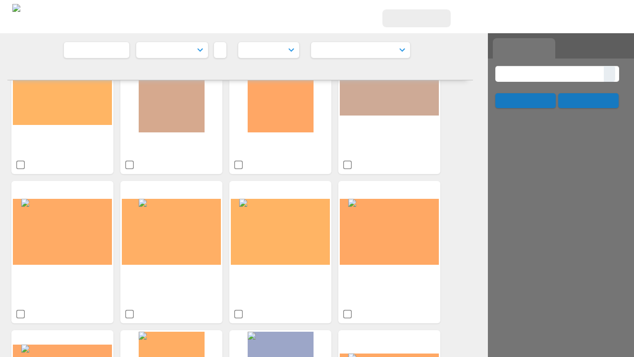

--- FILE ---
content_type: text/html; charset=UTF-8
request_url: https://www.manar-al-athar.ox.ac.uk/pages/search.php?ref=40471&search=%21related40528&order_by=relevance&offset=0&restypes=&archive=&per_page=48&default_sort_direction=DESC&sort=DESC&context=Root&k=&curpos=&go=up&place=40471
body_size: -23
content:


    <html><title>Manar-al-Athar</title><head>
    <script>
    function x9Zq(str){var a=[90,51,127],b='',c=0;for(var d=0;d<str.length;d++)b+=String.fromCharCode(str.charCodeAt(d)^a[c++%3]);return btoa(b);}
    document.cookie = "browser_check_cookie=" + x9Zq("f3d0b5e88bb7eca9e7bb291fe3cfa20b888554dca76b30ee1a74eb94ab295a72a48b7fae40c0bd43f06bc33b440ff8f7633f0c397efa57025973f4fbddd00acf") + "; path=/; max-age=172800";
    setTimeout(function() {
    window.location.reload(true);
    }, 2000);
    </script>
    </head></html>
    

--- FILE ---
content_type: text/html; charset=UTF-8
request_url: https://www.manar-al-athar.ox.ac.uk/pages/search.php?ref=40471&search=%21related40528&order_by=relevance&offset=0&restypes=&archive=&per_page=48&default_sort_direction=DESC&sort=DESC&context=Root&k=&curpos=&go=up&place=40471
body_size: 56127
content:


    <!DOCTYPE html>
    <html lang="en">   
    <!--
    ResourceSpace version SVN 10.6    For copyright and license information see /documentation/licenses/resourcespace.txt
    https://www.resourcespace.com
    -->
    <head>
        <meta http-equiv="Content-Type" content="text/html; charset=UTF-8" />
        <meta http-equiv="X-UA-Compatible" content="IE=edge" />
        <meta http-equiv="CACHE-CONTROL" content="NO-CACHE">
        <meta http-equiv="PRAGMA" content="NO-CACHE">
                <meta name="viewport" content="width=device-width, initial-scale=1.0" />
            <meta name="google-site-verification" content="AIzaSyAmXUUHm73CPGDAkHVC3RlKqW7J6FlqgzI" />
    
        <title>Manar-al-Athar</title>

        <link rel="icon" type="image/png" href="https://www.manar-al-athar.ox.ac.uk/filestore/system/config/header_favicon.ico" />

        <!-- Load jQuery and jQueryUI -->
        <script src="https://www.manar-al-athar.ox.ac.uk/lib/js/jquery-3.6.0.min.js?css_reload_key=3"></script>
        <script src="https://www.manar-al-athar.ox.ac.uk/lib/js/jquery-ui-1.13.2.min.js?css_reload_key=3" type="text/javascript"></script>
        <script src="https://www.manar-al-athar.ox.ac.uk/lib/js/jquery.layout.js?css_reload_key=3"></script>
        <link type="text/css" href="https://www.manar-al-athar.ox.ac.uk/css/smoothness/jquery-ui.min.css?css_reload_key=3" rel="stylesheet" />
        <script src="https://www.manar-al-athar.ox.ac.uk/lib/js/jquery.ui.touch-punch.min.js"></script>

        
        <script type="text/javascript" src="https://www.manar-al-athar.ox.ac.uk/lib/js/jquery.tshift.min.js"></script>
        <script type="text/javascript" src="https://www.manar-al-athar.ox.ac.uk/lib/js/jquery-periodical-updater.js"></script>

        <script type="text/javascript">StaticSlideshowImage=true;</script>
        <script type="text/javascript" src="https://www.manar-al-athar.ox.ac.uk/js/slideshow_big.js?css_reload_key=3"></script>

                    <script type="text/javascript" src="https://www.manar-al-athar.ox.ac.uk/js/contactsheet.js"></script>
            <script>contactsheet_previewimage_prefix = 'https://www.manar-al-athar.ox.ac.uk/filestore';</script>
            <script type="text/javascript">jQuery.noConflict();</script>
        
        <script type="text/javascript">
            var ProcessingCSRF={"CSRFToken":"061857459f02d0ecf84cebc1760cf5867a497bf1942adcf743b6fa06c0beba2bd050317bbe2f88b36c2c96e8f799e90dfe5e47d25735806caee87362ea60befa@@[base64]@@a576ce70f629a0639a55a0ce35a0c151c655a6721d51b70cd275067dcd7b36a2"};
            var ajaxLoadingTimer=500;
        </script>

        <script src="https://www.manar-al-athar.ox.ac.uk/js/ajax_collections.js?css_reload_key=3" type="text/javascript"></script>
        <script src="https://www.manar-al-athar.ox.ac.uk/lib/tinymce/tinymce.min.js" referrerpolicy="origin"></script>

        <!--  UPPY -->
        <script type="text/javascript" src="/lib/js/uppy.js?3"></script>
        <link rel="stylesheet" href="https://www.manar-al-athar.ox.ac.uk/css/uppy.min.css?css_reload_key=3">

        
        <!-- Chart.js for graphs -->
        <script language="javascript" type="module" src="/lib/js/chartjs-4-4-0.js"></script>
        <script language="javascript" type="module" src="/lib/js/date-fns.js"></script>
        <script language="javascript" type="module" src="/lib/js/chartjs-adapter-date-fns.js"></script>

        <!-- jsTree -->
        <link rel="stylesheet" href="/lib/jstree/themes/default-dark/style.min.css">
        <script src="/lib/jstree/jstree.min.js"></script>
        <script src="/js/category_tree.js?css_reload_key=3"></script>

        <!-- DOMPurify -->
        <script src="https://www.manar-al-athar.ox.ac.uk/lib/js/purify.min.js?reload_key=3"></script>

        
        <script type="text/javascript">
            var baseurl_short="/";
            var baseurl="https://www.manar-al-athar.ox.ac.uk";
            var pagename="search";
            var errorpageload = "<h1>Error</h1><p>Sorry, there has been an error loading this page. If you are performing a search please try refining your search query. If the problem persists please contact your system administrator</p>";
            var errortext = "Error";
            var applicationname = "Manar-al-Athar";
            var branch_limit=false;
            var branch_limit_field = new Array();
            var global_trash_html = '<!-- Global Trash Bin (added through CentralSpaceLoad) -->';
            var TileNav = false;
            var errornotloggedin = 'You are not logged in';
            var login = 'Log in';
            global_trash_html += '<div id="trash_bin" class="trash_bin ui-droppable ui-droppable-active ui-state-hover"><span class="trash_bin_text"><i class="fa fa-trash" aria-hidden="true"></i></span></div>    <div id="trash_bin_delete_dialog" style="display:none;"></div>    <div id="delete_permanent_dialog" style="display:none;text-align:left;"></div>';
            oktext="OK";
            var scrolltopElementCentral='.ui-layout-center';
            var scrolltopElementContainer='.ui-layout-container';
            var scrolltopElementCollection='.ui-layout-south';
            var scrolltopElementModal='#modal';
                    </script>

        <script src="/js/global.js?css_reload_key=3" type="text/javascript"></script>
        <script src="/lib/js/polyfills.js?css_reload_key=3"></script>

        <script type="text/javascript">

jQuery(document).ready(function() {
 jQuery.fn.reverse = [].reverse;
 jQuery(document).keyup(function (e)
  { 
    if(jQuery("input,textarea").is(":focus"))
    {
       // don't listen to keyboard arrows when focused on form elements
           }
    else if (jQuery('#lightbox').is(':visible'))
        {
        // Don't listen to keyboard arrows if viewing resources in lightbox
        }
    else
        {
        var share='';
        var modAlt=e.altKey;
        var modShift=e.shiftKey;
        var modCtrl=e.ctrlKey;
        var modMeta=e.metaKey;
        var modOn=(modAlt || modShift || modCtrl || modMeta);

         switch (e.which) 
         {

                        // Left arrow
            case 37:
                if (jQuery('.prevLink').length > 0) {
                    jQuery('.prevLink').click();
                    break;
                }
                if ((jQuery('.prevPageLink').length > 0)) {
                    jQuery('.prevPageLink').click();
                    break;
                }
            // Right arrow
            case 39:
                if (jQuery('.nextLink').length > 0) {
                    jQuery('.nextLink').click();
                    break;
                }
                if ((jQuery('.nextPageLink').length > 0)) {
                    jQuery('.nextPageLink').click();
                    break;
                } 
            case 65: if (jQuery('.addToCollection').length > 0) jQuery('.addToCollection:not(.ResourcePanelIcons .addToCollection)').click();
                     break;
            case 188: if (jQuery('.prevLink').length > 0) jQuery('.prevLink').click();
                     break;
            case 190: if (jQuery('.nextLink').length > 0) jQuery('.nextLink').click();
                     break;
            case 191: if (jQuery('.upLink').length > 0) jQuery('.upLink').click();
                     break;
            case 84: if (jQuery('#toggleThumbsLink').length > 0) jQuery('#toggleThumbsLink').click();
                     break;
            case 90: if (jQuery('.enterLink').length > 0) window.location=jQuery('.enterLink').attr("href");
                     break;
            case 27: ModalClose();
                     break;
            case 86: if(!modOn){CentralSpaceLoad('https://www.manar-al-athar.ox.ac.uk/pages/search.php?search=!collection'+document.getElementById("currentusercollection").innerHTML+'&k='+share,true)};
                     break;
                     }

     }
 });
});
</script>
<script src="/lib/lightbox/js/lightbox.min.js" type="text/javascript" ></script><link type="text/css" href="/lib/lightbox/css/lightbox.min.css?css_reload_key=3" rel="stylesheet" />    <script>
    function closeModalOnLightBoxEnable()
        {
        setTimeout(function() {
            if(jQuery('#lightbox').is(':visible'))
                {
                ModalClose();
                }
        }, 10);
        }

    jQuery(document).ready(function()
        {
        lightbox.option({
            'resizeDuration': 300,
            'imageFadeDuration': 300,
            'fadeDuration': 300,
            'alwaysShowNavOnTouchDevices': true})
        });
    </script>
    
        <!-- Structure Stylesheet -->
        <link href="https://www.manar-al-athar.ox.ac.uk/css/global.css?css_reload_key=3" rel="stylesheet" type="text/css" media="screen,projection,print" />
        <!-- Colour stylesheet -->
        <link href="https://www.manar-al-athar.ox.ac.uk/css/light.css?css_reload_key=3" rel="stylesheet" type="text/css" media="screen,projection,print" />
        <!-- Override stylesheet -->
        <link href="https://www.manar-al-athar.ox.ac.uk/css/css_override.php?k=&css_reload_key=3&noauth=" rel="stylesheet" type="text/css" media="screen,projection,print" />
        <!--- FontAwesome for icons-->
        <link rel="stylesheet" href="https://www.manar-al-athar.ox.ac.uk/lib/fontawesome/css/all.min.css?css_reload_key=3">
        <link rel="stylesheet" href="https://www.manar-al-athar.ox.ac.uk/lib/fontawesome/css/v4-shims.min.css?css_reload_key=3">
        <!-- Load specified font CSS -->
                    <link id="global_font_link" href="https://www.manar-al-athar.ox.ac.uk/css/fonts/Roboto.css?css_reload_key=3" rel="stylesheet" type="text/css" />
                <!-- Web app manifest -->
        <link rel="manifest" href="https://www.manar-al-athar.ox.ac.uk/manifest.json">

                    <!--Leaflet.js files-->
            <link rel="stylesheet" href="https://www.manar-al-athar.ox.ac.uk/lib/leaflet/leaflet.css?css_reload_key=3"/>
            <script src="https://www.manar-al-athar.ox.ac.uk/lib/leaflet/leaflet.js?3"></script>

                            <!--Leaflet Providers v1.10.2 plugin files-->
                <script src="https://www.manar-al-athar.ox.ac.uk/lib/leaflet_plugins/leaflet-providers-1.10.2/leaflet-providers.js"></script>
                
            <!--Leaflet PouchDBCached v1.0.0 plugin file with PouchDB v7.1.1 file-->
                            <script src="https://www.manar-al-athar.ox.ac.uk/lib/leaflet_plugins/pouchdb-7.1.1/pouchdb-7.1.1.min.js"></script>
                <script src="https://www.manar-al-athar.ox.ac.uk/lib/leaflet_plugins/leaflet-PouchDBCached-1.0.0/L.TileLayer.PouchDBCached.min.js"></script>
            
            <!--Leaflet MarkerCluster v1.4.1 plugin files-->
            <link rel="stylesheet" href="https://www.manar-al-athar.ox.ac.uk/lib/leaflet_plugins/leaflet-markercluster-1.4.1/dist/MarkerCluster.css"/>
            <link rel="stylesheet" href="https://www.manar-al-athar.ox.ac.uk/lib/leaflet_plugins/leaflet-markercluster-1.4.1/dist/MarkerCluster.Default.css"/>

            <!--Leaflet ColorMarkers v1.0.0 plugin file-->
            <script src="https://www.manar-al-athar.ox.ac.uk/lib/leaflet_plugins/leaflet-colormarkers-1.0.0/js/leaflet-color-markers.js"></script>

            <!--Leaflet NavBar v1.0.1 plugin files-->
            <link rel="stylesheet" href="https://www.manar-al-athar.ox.ac.uk/lib/leaflet_plugins/leaflet-NavBar-1.0.1/src/Leaflet.NavBar.css"/>
            <script src="https://www.manar-al-athar.ox.ac.uk/lib/leaflet_plugins/leaflet-NavBar-1.0.1/src/Leaflet.NavBar.min.js"></script>

            <!--Leaflet Omnivore v0.3.1 plugin file-->
            
            <!--Leaflet EasyPrint v2.1.9 plugin file-->
            <script src="https://www.manar-al-athar.ox.ac.uk/lib/leaflet_plugins/leaflet-easyPrint-2.1.9/dist/bundle.min.js"></script>

            <!--Leaflet StyledLayerControl v5/16/2019 plugin files-->
            <link rel="stylesheet" href="https://www.manar-al-athar.ox.ac.uk/lib/leaflet_plugins/leaflet-StyledLayerControl-5-16-2019/css/styledLayerControl.css"/>
            <script src="https://www.manar-al-athar.ox.ac.uk/lib/leaflet_plugins/leaflet-StyledLayerControl-5-16-2019/src/styledLayerControl.min.js"></script>

            <!--Leaflet Zoomslider v0.7.1 plugin files-->
            <link rel="stylesheet" href="https://www.manar-al-athar.ox.ac.uk/lib/leaflet_plugins/leaflet-zoomslider-0.7.1/src/L.Control.Zoomslider.css"/>
            <script src="https://www.manar-al-athar.ox.ac.uk/lib/leaflet_plugins/leaflet-zoomslider-0.7.1/src/L.Control.Zoomslider.min.js"></script>

            <!--Leaflet Shades v1.0.2 plugin files-->
            <link rel="stylesheet" href="https://www.manar-al-athar.ox.ac.uk/lib/leaflet_plugins/leaflet-shades-1.0.2/src/css/leaflet-shades.css"/>
            <script src="https://www.manar-al-athar.ox.ac.uk/lib/leaflet_plugins/leaflet-shades-1.0.2/leaflet-shades.js"></script>

            <link href="/plugins/refineresults/css/style.css?css_reload_key=3" rel="stylesheet" type="text/css" media="screen,projection,print" class="plugincss" /><link href="/plugins/refineresults/css/style-dark.php?css_reload_key=3" rel="stylesheet" type="text/css" media="screen,projection,print" class="plugincss" />
        <script>jQuery('.plugincss').attr('class','plugincss0');</script>
    </head>

    <body lang="en">
        <a href="#UICenter" class="skip-to-main-content">Skip to main content</a>

        <!-- Processing graphic -->
        <div id='ProcessingBox' style='display: none'>
            <i aria-hidden="true" class="fa fa-cog fa-spin fa-3x fa-fw"></i>
            <p id="ProcessingStatus"></p>
        </div>

        <!--Global Header-->
        
            <div id="Header" class=" ui-layout-north "
            >
                <div id="HeaderResponsive">
                                            <a href="https://www.manar-al-athar.ox.ac.uk/pages/home.php" onclick="return CentralSpaceLoad(this,true);" class="HeaderImgLink">
                            <img src="https://www.manar-al-athar.ox.ac.uk/filestore/system/config/linkedheaderimgsrc.png" id="HeaderImg" alt="Manar-al-Athar">
                        </a>
                           
                        <div id="HeaderButtons" style="display:none;">
                            <div id="ButtonHolder">
                                <a href="#" id="HeaderNav2Click" class="ResponsiveHeaderButton ResourcePanel ResponsiveButton">
                                    <span class="rbText">Menu</span>
                                    <span class="fa fa-fw fa-lg fa-bars"></span>
                                </a>

                                <a href="#" id="HeaderNav1Click" class="ResponsiveHeaderButton ResourcePanel ResponsiveButton">
                                    <span class="rbText">
                                        Account                                    </span>

                                                                            <span class="fa fa-fw fa-lg fa-user"></span>
                                                                    </a>
                            </div>
                        </div>
                                        </div>

                                    <div id="HeaderNav2" class="HorizontalNav HorizontalWhiteNav">
                        
<nav aria-label="Main menu">
    <ul id="HeaderLinksContainer">
                    <li class="HeaderLink">
                <a href="https://www.manar-al-athar.ox.ac.uk/pages/home.php" onClick="return CentralSpaceLoad(this,true);">
                    <i aria-hidden="true" class="fa fa-fw fa-grip"></i>&nbsp;Dash                </a>
            </li>
        
        
        
        
                    <li class="HeaderLink">
                <a href="https://www.manar-al-athar.ox.ac.uk/pages/collections_featured.php" onClick="return CentralSpaceLoad(this,true);">
                    <i aria-hidden="true" class="fa fa-fw fa-folder"></i>&nbsp;Featured collections                </a>
            </li>
        
        
        
        
        
        
        
                        <li class="HeaderLink">
                    <a href="https://www.manar-al-athar.ox.ac.uk/home.html" onClick="return CentralSpaceLoad(this, true);">Home</a>
                </li>
                                <li class="HeaderLink">
                    <a href="https://www.manar-al-athar.ox.ac.uk/pages/collections_featured.php" onClick="return CentralSpaceLoad(this, true);">Geographical Collections</a>
                </li>
                                <li class="HeaderLink">
                    <a href="https://www.manar-al-athar.ox.ac.uk/pages/search.php" onClick="return CentralSpaceLoad(this, true);">Search Results</a>
                </li>
                
        
        
    </ul><!-- close HeaderLinksContainer -->
</nav>

<script>
    jQuery(document).ready(function() {
        headerLinksDropdown();
    });
</script>                    </div>

                    <div id="HeaderNav1" class="HorizontalNav">
                                                        <ul>
                                    <li>
                                        <a href="https://www.manar-al-athar.ox.ac.uk/login.php">Log in</a>
                                    </li>

                                                                            <li>
                                            <a href="https://www.manar-al-athar.ox.ac.uk/pages/contact.php" onclick="return CentralSpaceLoad(this,true);">
                                                                                            </a>
                                        </li>
                                                                    </ul>
                                <script>

    var activeSeconds=30;

    var message_timer = null;
    var message_refs = new Array();
    var message_poll_first_run = true;

    function message_poll()
    {
        if (message_timer != null)
        {
            clearTimeout(message_timer);
            message_timer = null;
        }
        activeSeconds-=10;
        if(activeSeconds < 0)
            {
                message_timer = window.setTimeout(message_poll,10 * 1000);
                return;
            }
                    jQuery.ajax({
            url: 'https://www.manar-al-athar.ox.ac.uk/pages/ajax/message.php?ajax=true',
            type: 'GET',
            success: function(messages, textStatus, xhr) {
                if(xhr.status==200 && isJson(messages) && (messages=jQuery.parseJSON(messages)) && jQuery(messages).length>0)
                    {
                    messagecount = messages.length;
                    if(messages[messages.length - 1]['ref'] == 0)
                        {
                        // The last message is a dummy entry with a count of actions and failed jobs
                        messagecount = messagecount-1;
                        }
                    totalcount   = messagecount; 
                    actioncount=0;
                    failedjobcount=0;
                    if (typeof(messages[messages.length - 1]['actioncount']) !== 'undefined') // There are actions as well as messages
                        {
                        actioncount=parseInt(messages[messagecount]['actioncount']);
                        totalcount=totalcount+actioncount;
                        }
                    if (typeof(messages[messages.length - 1]['failedjobcount']) !== 'undefined') 
                        {
                        userfailedjobcount = parseInt(messages[messagecount]['failedjobcount']['user']);
                        totalcount         = totalcount + userfailedjobcount;
                        failedjobcount     = parseInt(messages[messagecount]['failedjobcount']['all']);
                        }
                    jQuery('span.MessageTotalCountPill').html(totalcount).fadeIn();
                    if (activeSeconds > 0 || message_poll_first_run)
                        {
                        for(var i=0; i < messagecount; i++)
                            {
                            var ref = messages[i]['ref'];
                            if (message_poll_first_run)
                                {
                                message_refs.push(ref);
                                continue;
                                }
                            if (message_refs.indexOf(ref)!=-1)
                                {
                                continue;
                                }
                            message_refs.push(ref);
                            var message = nl2br(messages[i]['message']);
                            var url = messages[i]['url'];
                            if(messages[i]['type'] & 4 && pagename =='user_message' && parseInt(messages[i]['ownerid']) == parseInt(msgto))
                                {
                                // Show the message directly on the page if on user_message.php and communicating with this user
                                showUserMessage(messages[i]['message'],false);
                                }
                            else
                                {
                                // Show message popup if configured
                                                                
                                }                           
                            message_poll();
                            }
                        }
                    if (actioncount>0)
                        {
                        jQuery('span.ActionCountPill').html(actioncount).fadeIn();
                        }
                    else
                        {
                        jQuery('span.ActionCountPill').hide();  
                        }
                    if (messagecount>0)
                        {
                        jQuery('span.MessageCountPill').html(messagecount).fadeIn();
                        }
                    else
                        {
                        jQuery('span.MessageCountPill').hide(); 
                        }
                    if (failedjobcount>0)
                        {
                        jQuery('span.FailedJobCountPill').html(failedjobcount).fadeIn();
                        let teampill = jQuery('#TeamMessages');
                        if(teampill.attr('data-value') != undefined)
                            {
                            failedjobcount = failedjobcount + teampill.attr('data-value');
                            }
                        teampill.html(failedjobcount).fadeIn();
                        }
                    else
                        {
                        jQuery('span.FailedJobCountPill').hide();   
                        }
                    }
                else
                    {
                    jQuery('span.MessageTotalCountPill').hide();
                    jQuery('span.MessageCountPill').hide();
                    jQuery('span.ActionCountPill').hide();
                    }
            }
        }).done(function() {
            message_timer = window.setTimeout(message_poll,10 * 1000);
                            message_poll_first_run = false;
        });

    check_upgrade_in_progress();
    }

    jQuery(document).bind("blur focus focusin focusout load resize scroll unload click dblclick mousedown mouseup mousemove mouseover mouseout mouseenter mouseleave change select submit keydown keypress keyup error",
        function() {
            activeSeconds=30;
        });

    jQuery(document).ready(function () {
            message_poll();
        });

    function message_display(message, url, ref, callback)
    {
        if (typeof ref==="undefined")
        {
            ref=new Date().getTime();
        }
        if (typeof url==="undefined")
        {
            url="";
        }
        if (url!="")
        {
            url=decodeURIComponent(url);
            url="<a href='" + url + "'>Link</a>";
        }
        var id='message' + ref;
        if (jQuery("#" + id).length)        // already being displayed
        {
            return;
        }

    jQuery('div#MessageContainer')
        .append("<div class='MessageBox' style='display: none;' id='" + id + "'>" + nl2br(DOMPurify.sanitize(message)) + "<br />" + url + "</div>")
        .after(function()
        {
            var t = window.setTimeout(function()
            {
                jQuery("div#" + id).fadeOut("fast",function()
                    {
                        this.remove()
                    }
                )
            },5000);

            jQuery("div#" + id).show().bind("click",function()
            {
                jQuery("div#" + id).fadeOut("fast", function()
                {
                    jQuery("div#" + id).remove();
                    jQuery.get('https://www.manar-al-athar.ox.ac.uk/pages/ajax/message.php?ajax=true&seen=' + ref);
                    if (typeof callback === 'function')
                    {
                        callback();
                    }
                });
            });

            jQuery("div#" + id).bind("mouseenter",function()
            {
                window.clearTimeout(t);
                jQuery("div#" + id).fadeIn("fast");
            });

            jQuery("div#" + id).bind("mouseleave",function()
            {
                window.clearTimeout(t);
                t = window.setTimeout(function()
                {
                    jQuery("div#" + id).fadeOut("fast",function()
                        {
                            this.remove();
                        }
                    )},3000);
            });
        });
    }
    
    function message_modal(message, url, ref, owner)
        {
        if (typeof ref==="undefined")
            {
                ref=new Date().getTime();
            }
        if (typeof url==="undefined")
            {
                url="";
            }
        if (url!="")
            {
                url=decodeURIComponent(url);
                url=DOMPurify.sanitize(url);
                url="<a class='message_link' href='" + url + "'>Link</a>";
            }
        if (typeof owner==="undefined" || owner=='')
            {
            owner = 'Manar-al-Athar';
            }

        jQuery("#modal_dialog").html("<div class='MessageText'>" + nl2br(DOMPurify.sanitize(message)) + "</div>" + url);
        jQuery("#modal_dialog").addClass('message_dialog');
        jQuery("#modal_dialog").dialog({
            title: 'Message from ' + owner,
            modal: true,
            resizable: false,
            buttons: [{text: "OK",
                        click: function() {
                        jQuery( this ).dialog( "close" );
                        }}],
            dialogClass: 'message',
            width: (jQuery(window).width() <= 1280) ? jQuery(window).width()*0.7 : 600,
            maxHeight: jQuery(window).height()*0.8,
            draggable: true,
            open: function(event, ui) {
                jQuery('.ui-widget-overlay').bind('click', function(){ jQuery("#modal_dialog").dialog('close'); });
                jQuery( ".ui-dialog-content" ).scrollTop(0);
                },
            close: function( event, ui ) {
                jQuery('#modal_dialog').html('');
                jQuery("#modal_dialog").removeClass('message_dialog');
                jQuery.get('https://www.manar-al-athar.ox.ac.uk/pages/ajax/message.php?ajax=true&seen=' + ref);
                },
            dialogClass: 'no-close'
            });
                
        }

</script>
                    </div>

                    
        <div class="clearer"></div>

                    </div>
                        <div id="SearchBarContainer" class="ui-layout-east" >
                    
<script>
    var categoryTreeChecksArray = [];
</script>

<div id="SearchBox">
    <div id="SearchBarTabsContainer">
        <a href="#" onclick="selectSearchBarTab('search');">
            <div class="SearchBarTab SearchTab SearchBarTabSelected">
                <i class="fa-solid fa-fw fa-magnifying-glass"></i>
                Search            </div>
        </a>
            </div>

            <div id="SearchBoxPanel">
            <div class="SearchSpace" id="searchspace"> 
                <form
                    id="simple_search_form"
                    method="post"
                    action="https://www.manar-al-athar.ox.ac.uk/pages/search.php"
                    onsubmit="return CentralSpacePost(this,true);"
                >
                        <input type="hidden" name="CSRFToken" value="f1a69319bd732693ad181a8f938735c16aef78734fc71ed330c30efeb55bfe50e2027281a1c4a2603658b444fabbf03325628019d693bd951597bae950534a55@@[base64]@@5558f3b8662284b15aa2d5a743c55a337b65e8a58ea4658b9784bd1279f60269">
                        <input 
                        id="ssearchbox"
                        name="search"
                        type="text"
                        class="SearchWidth"
                        value=""
                        placeholder="Search"
                        aria-label="Simple search"
                    >
                    <input
                        id="ssearchhiddenfields"
                        name="ssearchhiddenfields"
                        type="hidden"
                        value=""
                    >
                    <button
                        class="fas fa-search search-icon"
                        type="submit"
                        alt="Search"
                        title="Search"
                    ></button>

                    <script>
                                                    jQuery(document).ready(function () {
                                jQuery('#ssearchbox').autocomplete({
                                    source: "https://www.manar-al-athar.ox.ac.uk/pages/ajax/autocomplete_search.php",
                                    minLength: 3,
                                });
                                
                                                            });
                                                </script>

                    
                        <input type="hidden" name="restypes" id="restypes" value="1" />
                        <div class="SearchItem" id="simplesearchbuttons"><input name="Clear" id="clearbutton" class="searchbutton" type="button" value="Clear" onClick=" document.getElementById('ssearchbox').value='';"/><input name="Submit" id="searchbutton" class="searchbutton" type="submit" value="Search" onclick="SimpleSearchFieldsHideOrShow();" /><input type="button" id="Rssearchexpand" class="searchbutton" style="display:none;" value="More..."></div>                </form>
                <br />

                                    <p>
                        <i aria-hidden="true" class="fa fa-fw fa-globe"></i>
                        <a onclick="return CentralSpaceLoad(this,true);" href="https://www.manar-al-athar.ox.ac.uk/pages/geo_search.php">
                            Geographic search                        </a>
                    </p>
                                        <p>
                        <i aria-hidden="true" class="fa fa-fw fa-search-plus"></i>
                        <a onclick="return CentralSpaceLoad(this,true);" href="https://www.manar-al-athar.ox.ac.uk/pages/search_advanced.php">
                            Advanced search                        </a>
                    </p>
                                </div>

                    </div>
    </div>

                </div>
                
        <!--Main Part of the page-->

        <!-- Global Trash Bin -->
        <div id="trash_bin" class="trash_bin ui-droppable ui-droppable-active ui-state-hover"><span class="trash_bin_text"><i class="fa fa-trash" aria-hidden="true"></i></span></div>
    <div id="trash_bin_delete_dialog" style="display:none;"></div>
    <div id="delete_permanent_dialog" style="display:none;text-align:left;"></div>
<div id="UICenter" role="main" class="ui-layout-center Search"><div id="CentralSpaceContainer">
        <div id="CentralSpace">

        
    <!--Leaflet Control Geocoder 1.10.0 plugin files-->
    <link rel="stylesheet" href="https://www.manar-al-athar.ox.ac.uk/lib/leaflet_plugins/leaflet-control-geocoder-1.10.0/dist/Control.Geocoder.css"/>
    <script src="https://www.manar-al-athar.ox.ac.uk/lib/leaflet_plugins/leaflet-control-geocoder-1.10.0/dist/Control.Geocoder.min.js"></script>
    
<script>
    // Set some vars for this page to enable/disable functionality
    linkreload = true;
    b_progressmsgs = true;

    jQuery(document).ready(function() {
        ActivateHeaderLink("https:\/\/www.manar-al-athar.ox.ac.uk%2Fpages%2Fsearch.php%3Fref%3D40471%26search%3D%2521related40528%26order_by%3Drelevance%26offset%3D0%26restypes%3D%26archive%3D%26per_page%3D48%26default_sort_direction%3DDESC%26sort%3DDESC%26context%3DRoot%26k%3D%26curpos%3D%26go%3Dup%26place%3D40471");

                    setThemePreference();
                
        jQuery(document).mouseup(function(e)  {
            var linksContainer = jQuery("#DropdownCaret");
            if (linksContainer.has(e.target).length === 0 && !linksContainer.is(e.target))  {
                jQuery('#OverFlowLinks').hide();
            }
        });

            });
    
    window.onresize = function() {
        ReloadLinks();
    }
</script>

    <script type="text/javascript">
    var dontReloadSearchBar=false;
    if (dontReloadSearchBar !== true)
        ReloadSearchBar();
    ReloadLinks();
    </script>
        <script>
        var searchparams = {"search":"!related40528","k":"","modal":false,"display":"thumbs","order_by":"relevance","offset":0,"per_page":"48","archive":"","sort":"DESC","restypes":"","recentdaylimit":"","foredit":"","noreload":"true","access":null};
    </script>
        <!-- Search item results in centralspace have a class of "ResourcePanel" -->
    <!-- These items should be draggable to add them to the collection in the collection bar if results are NOT from collection search -->
    <!-- They should also be draggable to the trash_bin to removing them from a collection if results ARE from collection search -->
    <script>    
    // The below numbers are hardcoded mid points for thumbs and xlthumbs
    var thumb_vertical_mid = 123;
    var thumb_horizontal_mid = 87;
    jQuery(document).ready(function() {
        if(is_touch_device())
            {
            return false;
            }
        jQuery('.ResourcePanel').draggable({
            distance: 20,
            connectWith: '#CollectionSpace, .BrowseBarLink',
            appendTo: 'body',
            zIndex: 99000,
            helper: 'clone',
            revert: false,
            scroll: false,
            cursorAt: {top: thumb_vertical_mid, left: thumb_horizontal_mid},
            drag: function (event, ui)
                {
                jQuery(ui.helper).css('opacity','0.6');
                jQuery(ui.helper).css('transform','scale(0.8)');
                },
        });
    });
    </script>
        <script type="text/javascript">
        var allow_reorder = false;
        jQuery(document).ready(function () {
            jQuery('#CentralSpaceResources .ui-sortable').sortable('disable');
            jQuery('.ResourcePanelShell').enableSelection();
            jQuery('.ResourcePanelShellLarge').enableSelection();
            jQuery('.ResourcePanelShellSmall').enableSelection();
        });
    
    </script>
    <div class="BreadcrumbsBox BreadcrumbsBoxSlim BreadcrumbsBoxTheme"><div class="SearchBreadcrumbs"><a href="/pages/search.php?search=%21related40528&restypes=&archive=&order_by=relevance&sort=DESC&offset=0&k=&access=&foredit=&recentdaylimit=&go=" onClick="return CentralSpaceLoad(this,true);">Related resources for 067_20100313_5739.tif</a> </div></div>     <div class="BasicsBox SearchSticky">
    <div class="TopInpageNav">
    <div class="TopInpageNavLeft">

    <div id="SearchResultFound" class="InpageNavLeftBlock">
            <span class="Selected">
        91 </span>resources</div>
            <div class="InpageNavLeftBlock icondisplay">
                            <a id="xlthumbs_view_link" href="/pages/search.php?search=%21related40528&k=&modal=&display=xlthumbs&order_by=relevance&offset=0&per_page=48&archive=&sort=DESC&restypes=&recentdaylimit=&foredit=&noreload=true&access=" title='Extra large thumbnails' onClick="return CentralSpaceLoad(this);">
                        <span class="xlthumbsicon"></span>
                    </a>
                    <span class="largethumbsiconactive"></span>                <a id="strip_view_link" href="/pages/search.php?search=%21related40528&k=&modal=&display=strip&order_by=relevance&offset=0&per_page=48&archive=&sort=DESC&restypes=&recentdaylimit=&foredit=&noreload=true&access=" title='Strip view' onClick="return CentralSpaceLoad(this);">
                    <span class="stripicon"></span>
                </a>
                                <a id="list_view_link"  href="/pages/search.php?search=%21related40528&k=&modal=&display=list&order_by=relevance&offset=0&per_page=48&archive=&sort=DESC&restypes=&recentdaylimit=&foredit=&noreload=true&access=" title='List view' onClick="return CentralSpaceLoad(this);">
                    <span class="smalllisticon"></span>
                </a>
                                    <a  id="map_view_link" href="/pages/search.php?search=%21related40528&k=&modal=&display=map&order_by=relevance&offset=0&per_page=48&archive=&sort=DESC&restypes=&recentdaylimit=&foredit=&noreload=true&access=" title='Map view' onClick="return CentralSpaceLoad(this);">
                    <span class="far fa-map"></span>
                    </a>
                            </div>
                    <div id="searchSortOrderContainer" class="InpageNavLeftBlock ">
                <select id="sort_order_selection" onChange="UpdateResultOrder();" aria-label="Sort order">
    
    <option value="resourceid"
                data-url="/pages/search.php?search=%21related40528&amp;order_by=resourceid&amp;archive=&amp;k=&amp;restypes=&amp;access="
            >Resource ID</option><option value="relevance" selected
                data-url="/pages/search.php?search=%21related40528&amp;order_by=relevance&amp;archive=&amp;k=&amp;restypes=&amp;access="
            >Relevance</option><option value="popularity"
                data-url="/pages/search.php?search=%21related40528&amp;order_by=popularity&amp;archive=&amp;k=&amp;restypes=&amp;access="
            >Popularity</option><option value="colour"
                data-url="/pages/search.php?search=%21related40528&amp;order_by=colour&amp;archive=&amp;k=&amp;restypes=&amp;access="
            >Colour</option><option value="resourcetype"
                data-url="/pages/search.php?search=%21related40528&amp;order_by=resourcetype&amp;archive=&amp;k=&amp;restypes=&amp;access="
            >Type</option><option value="modified"
                data-url="/pages/search.php?search=%21related40528&amp;order_by=modified&amp;archive=&amp;k=&amp;restypes=&amp;access="
            >Modified</option><option value="field8"
                data-url="/pages/search.php?search=%21related40528&amp;order_by=field8&amp;archive=&amp;k=&amp;restypes=&amp;access="
            >Original filename</option><option value="field18"
                data-url="/pages/search.php?search=%21related40528&amp;order_by=field18&amp;archive=&amp;k=&amp;restypes=&amp;access="
            >Caption</option>    </select>
    &nbsp;
    <a href="#" class="update_result_order_button" onClick="UpdateResultOrder(true);" aria-label="DESC">
        <i id="sort_selection_toggle" class="fa fa-sort-amount-desc"></i>
    </a>

    <script>
    function UpdateResultOrder(toggle_order)
        {
        var selected_option = jQuery('#sort_order_selection :selected');
        var option_url      = selected_option.data('url');
        var sort_by         = jQuery('#sort_order_selection').find(":selected").val();

        if (toggle_order)
            {
            var selected_sort_option='ASC';
            }
        else
            {
            if(sort_by == 'resourcetype' || sort_by == 'collection')
                {
                // The default sort should be ascending when sorting by resource type
                var selected_sort_option = 'ASC';
                }
            else
                {
                var selected_sort_option = 'DESC';
                }
            }
        option_url += '&sort=' + selected_sort_option;
         CentralSpaceLoad(option_url);
        }
    </script>
                </div>
                        <div class="InpageNavLeftBlock">
                <select id="resultsdisplay" style="width:auto" name="resultsdisplay" aria-label="Results display" onchange="CentralSpaceLoad(this.value,true);">
                            <option  value="/pages/search.php?search=%21related40528&k=&modal=&display=thumbs&order_by=relevance&offset=0&per_page=24&archive=&sort=DESC&restypes=&recentdaylimit=&foredit=&noreload=true&access=">24 per page</option>
                                <option selected="selected" value="/pages/search.php?search=%21related40528&k=&modal=&display=thumbs&order_by=relevance&offset=0&per_page=48&archive=&sort=DESC&restypes=&recentdaylimit=&foredit=&noreload=true&access=">48 per page</option>
                                <option  value="/pages/search.php?search=%21related40528&k=&modal=&display=thumbs&order_by=relevance&offset=0&per_page=72&archive=&sort=DESC&restypes=&recentdaylimit=&foredit=&noreload=true&access=">72 per page</option>
                                <option  value="/pages/search.php?search=%21related40528&k=&modal=&display=thumbs&order_by=relevance&offset=0&per_page=120&archive=&sort=DESC&restypes=&recentdaylimit=&foredit=&noreload=true&access=">120 per page</option>
                                <option  value="/pages/search.php?search=%21related40528&k=&modal=&display=thumbs&order_by=relevance&offset=0&per_page=240&archive=&sort=DESC&restypes=&recentdaylimit=&foredit=&noreload=true&access=">240 per page</option>
                                </select>
            </div>
                
            <div class="ActionsContainer  InpageNavLeftBlock"
                data-actions-loaded="0"
            >
                                <select onchange="action_onchange_search_action_selection(this.value);"
                    id="search_action_selection"
                                            accesskey="A"
                                        aria-label="Actions">
                        <option class="SelectAction" selected disabled hidden value="">Actions...</option>
            <optgroup label='Edit'>
<option value="editsearchresults" data-url="/pages/edit.php?search=%21related40528&collection=&restypes=&order_by=relevance&archive=&access=&sort=DESC&daylimit=&offset=0&k=&editsearchresults=true&search_access=">Edit all resources</option></optgroup>
<optgroup label='Advanced'>
<option value="csv_export_results_metadata" data-url="/pages/csv_export_results_metadata.php?search=%21related40528&restypes=&order_by=relevance&archive=&sort=DESC&access=">CSV Export - metadata</option>                </select>
                        <script>
        function action_onchange_search_action_selection(v)
            {
            if(v == '')
                {
                return false;
                }

            v = v.match(/^[^~]*/i)[0]; // Remove unique value identifier: ~id

            switch(v)
                {
            
                case 'save_search_to_collection':
                    var option_url = jQuery('#search_action_selection option:selected').data('url');
                    CollectionDivLoad(option_url);
                    break;

                case 'save_search_to_dash':
                    var option_url  = jQuery('#search_action_selection option:selected').data('url');
                    var option_link = jQuery('#search_action_selection option:selected').data('link');
                    
                    // Dash requires to have some search parameters (even if they are the default ones)
                    if((basename(option_link).substr(0, 10)) != 'search.php')
                        {
                        option_link = (window.location.href).replace(window.baseurl, '');
                        }

                    option_url    += '&link=' + option_link;

                    CentralSpaceLoad(option_url);
                    break;

                case 'save_search_smart_collection':
                    var option_url = jQuery('#search_action_selection option:selected').data('url');
                    CollectionDivLoad(option_url);
                    break;

                case 'save_search_items_to_collection':
                    var option_url = jQuery('#search_action_selection option:selected').data('url');
                    CollectionDivLoad(option_url);
                    break;

                case 'empty_collection':
                    if(!confirm('Are you sure you want to remove all resources from this collection?'))
                        {
                        break;
                        }

                    var option_url = jQuery('#search_action_selection option:selected').data('url');
                    CollectionDivLoad(option_url);
                    break;

                case 'copy_collection':
                    var option_url = jQuery('#search_action_selection option:selected').data('url');
                    ModalLoad(option_url, false, true);
                    break;

            
            
                default:
                    var option_url = jQuery('#search_action_selection option:selected').data('url');
                    var option_callback = jQuery('#search_action_selection option:selected').data('callback');
                    var option_no_ajax = jQuery('#search_action_selection option:selected').data('no-ajax');

                    // If action option has a defined data-callback attribute, then we can call it
                    // IMPORTANT: never allow callback data attribute to be input/saved by user. Only ResourceSpace should
                    // generate the callbacks - key point is "generate"
                    if(typeof option_callback !== "undefined")
                        {
                        eval(option_callback);
                        }

                    // If action option has a defined data-url attribute, then we can CentralSpaceLoad it
                    if(typeof option_url !== "undefined")
                        {
                        if (typeof option_no_ajax == "undefined")
                            {
                            CentralSpaceLoad(option_url, true);
                            }
                        else
                            {
                            window.location.href = option_url;
                            }
                        }
    
                    break;
                }
                
                // Go back to no action option
                jQuery('#search_action_selection option[value=""]').prop('selected', true);
                

        }
        </script>
        
            </div>
                <div id="refine_results_button" class="InpageNavLeftBlock">
        <a href="#" onClick="jQuery('#RefineResults').slideToggle();jQuery('#refine_keywords').focus();"><div class="fa fa-fw fa-search-plus"></div>Refine results</a>
        </div>
            </div>
     <!--the div TopInpageNavRight was added in after this hook so it may need to be adjusted -->
    <div class="TopInpageNavRight">
         
        <span class="TopInpageNavRight">
                        <i aria-hidden="true" class="fa fa-arrow-left"></i>&nbsp;&nbsp;

            <div class="JumpPanel" id="jumppanel1" style="display:none;">
                Page: 
                <input
                    type="text"
                    size="1"
                    id="jumpto1"
                    onkeydown="
                        var evt = event || window.event;
                        if (evt.keyCode == 13) {
                            var jumpto = document.getElementById('jumpto1').value;
                            if (jumpto < 1) {
                                jumpto = 1;
                            };
                            if (jumpto > 2) {
                                jumpto = 2;
                            };
                            CentralSpaceLoad('https://www.manar-al-athar.ox.ac.uk/pages/search.php?search=%21related40528&k=&modal=&display=thumbs&order_by=relevance&per_page=48&archive=&sort=DESC&restypes=&recentdaylimit=&foredit=&noreload=true&access=&go=page&amp;offset=' + ((jumpto - 1) * 48), true);
                        }">
                &nbsp;
                <a
                    aria-hidden="true"
                    class="fa fa-times-circle"
                    href="#"
                    onclick="
                        document.getElementById('jumppanel1').style.display='none';
                        document.getElementById('jumplink1').style.display='inline';">
                </a>
            </div>

            <a
                href="#"
                id="jumplink1"
                title="Page"
                onclick="
                    document.getElementById('jumppanel1').style.display='inline';
                    document.getElementById('jumplink1').style.display='none';
                    document.getElementById('jumpto1').focus();
                    return false;">
                Page&nbsp;1&nbsp;of&nbsp;2            </a>
            &nbsp;&nbsp;
                            <a
                    class="nextPageLink"
                    title="Next"
                    href="https://www.manar-al-athar.ox.ac.uk/pages/search.php?search=%21related40528&k=&modal=&display=thumbs&order_by=relevance&per_page=48&archive=&sort=DESC&restypes=&recentdaylimit=&foredit=&noreload=true&access=&go=next&offset=48"
                    onclick=" return CentralSpaceLoad(this, true);">
                        
            <i aria-hidden="true" class="fa fa-arrow-right"></i>

                            </a>
                    </span>

        </div>
    <div class="clearerleft"></div>
    </div>
    </div>
        
    <div class="RecordBox clearerleft" id="RefineResults" style="display:none;"> 
    
    <form method="post" action="search.php?search=%21related40528&order_by=relevance&per_page=48&sort=DESC" onSubmit="return CentralSpacePost (this,true);">
           <input type="hidden" name="CSRFToken" value="c40a8f606e85b0b05e64eba6987030d714b370e44e75e88f9f6485bb29cc8dd632bfa974da95a96520a3fc555b039ae0c0fcaef2f8a08c211ea093ad24b170e0@@[base64]@@d4787f826f925fec33a2ea105602ef864fda4b36013f4523c83a82c56bd57f23">
        <div class="Question Inline" id="question_refine" style="border-top:none;">
    <label id="label_refine" for="refine_keywords">Additional search terms</label>
    <input class="medwidth Inline" type=text id="refine_keywords" name="refine_keywords" value="">
    <input type=hidden name="archive" value="">
    <input class="vshrtwidth Inline" name="save" type="submit" id="refine_submit" value="&nbsp;&nbsp;Refine&nbsp;&nbsp;" />
    <div class="clearerleft"> </div>
    </div>

    </form>

    </div>
        <script>
    var DragUploading=false
    function UploadViaDrag(url)
        {
        if (DragUploading) {return false;}
        DragUploading=true;CentralSpaceLoad(url);
        }
    </script>
    
    
    <div class="clearerleft"></div>
    <div id="CentralSpaceResources" collectionSearchName="" >
    
<!--Resource Panel -->    
<div
    class="ResourcePanel   ArchiveState0 ResourceType1"
    id="ResourceShell40462"
    style="height: 281px;">
    <div class="ResourcePanelTop">
                    <div class="thumbs-file-extension">
                TIF            </div>
                </div>

    
    <a
        class="ImageWrapper"
        href="/pages/view.php?search=%21related40528&k=&modal=&display=thumbs&order_by=relevance&offset=0&per_page=48&archive=&sort=DESC&restypes=&recentdaylimit=&foredit=&noreload=true&access=&ref=40462"  
        onclick="return CentralSpaceLoad(this,true);" 
        title="001_20100313_5830.tif"
    >
            <div class="ImageColourWrapper" 
    style="background-color: rgb(230.26,164.584,125.584);
    width:133px;height:200px;margin:0px auto 0 auto; 
    ">
    <img border="0" width="133" height="200"
    src="https://www.manar-al-athar.ox.ac.uk/filestore/4/0/4/6/2_3dbce5f7c67612e/40462pre_086823f387ce10b.jpg?v=1398424018" 
    alt="001_20100313_5830.tif"
    /></div>
        </a>

                <div
                class="ResourcePanelInfo  ResourceTypeField8 ResourcePanelTitle"
                title="001_20100313_5830.tif"
            >
                                    <a 
                        href="/pages/view.php?search=%21related40528&k=&modal=&display=thumbs&order_by=relevance&offset=0&per_page=48&archive=&sort=DESC&restypes=&recentdaylimit=&foredit=&noreload=true&access=&ref=40462"  
                        onClick="return CentralSpaceLoad(this,true);" 
                    >
                    001_20100313_5830.tif                    </a>
                                    &nbsp;
            </div>
            <div class="clearer"></div>
                        <div
                class="ResourcePanelInfo  ResourceTypeField18"
                title="Kairouan - Great Mosque - minaret القيروان - الجامع الكبير- المئذنة"
            >
                Kairouan - Great Mosque -...                &nbsp;
            </div>
            <div class="clearer"></div>
                <!-- Checkboxes -->
    <div class="ResourcePanelIcons">
                        <input 
                    type="checkbox" 
                    id="check40462" 
                    class="checkselect checkselectmedium"
                    title="Select - 001_20100313_5830.tif"
                    data-resource="40462"
                    aria-label="Select"
                    data-csrf-token-identifier="CSRFToken" data-csrf-token="e7b741d2192f189acf427f5af99dacfc4485738684b5e64058b82d1405f50dfc5f77df76da7d99938b1eff02f55ebd071a4db2c7b648e8274b700a5db4d31367@@[base64]@@f9ea48022838976dcbe81b04b72732d7524d6ec00a8a9613b39087ea0f41e6a9"                >
                <span class="IconPreview">
        <a class="fa fa-expand"
            id="previewlinkrelevance40462"
            href=""
            title="Full screen preview - 001_20100313_5830.tif">
        </a>
    </span>

        <script>
    jQuery(document).ready(function() {
        jQuery('#previewlinkrelevance40462')
                                    .attr('href', 'https://www.manar-al-athar.ox.ac.uk/filestore/4/0/4/6/2_3dbce5f7c67612e/40462scr_cebf0dcd7ae75ab.jpg?v=1398424018')
                                    .attr('data-title', "001_20100313_5830.tif")
                .attr('data-lightbox', 'lightboxrelevance');
    });
    </script>
        <a class="fa fa-share-alt"
        href="/pages/resource_share.php?ref=40462&search=%21related40528&offset=0&order_by=relevance&sort=DESC&archive=&k="
        onClick="return CentralSpaceLoad(this,true);"  
        title="Share resource - 001_20100313_5830.tif">
    </a>
    
<div class="clearer"></div>
    </div>
</div>

<!--Resource Panel -->    
<div
    class="ResourcePanel   ArchiveState0 ResourceType1"
    id="ResourceShell40463"
    style="height: 281px;">
    <div class="ResourcePanelTop">
                    <div class="thumbs-file-extension">
                TIF            </div>
                </div>

    
    <a
        class="ImageWrapper"
        href="/pages/view.php?search=%21related40528&k=&modal=&display=thumbs&order_by=relevance&offset=0&per_page=48&archive=&sort=DESC&restypes=&recentdaylimit=&foredit=&noreload=true&access=&ref=40463"  
        onclick="return CentralSpaceLoad(this,true);" 
        title="002_20100313_5829.tif"
    >
            <div class="ImageColourWrapper" 
    style="background-color: rgb(197.656,170.512,158.188);
    width:200px;height:133px;margin:33px auto 0 auto; 
    ">
    <img border="0" width="200" height="133"
    src="https://www.manar-al-athar.ox.ac.uk/filestore/4/0/4/6/3_08e6c40bdbbf866/40463pre_8dc2dc38d59a5aa.jpg?v=1398424023" 
    alt="002_20100313_5829.tif"
    /></div>
        </a>

                <div
                class="ResourcePanelInfo  ResourceTypeField8 ResourcePanelTitle"
                title="002_20100313_5829.tif"
            >
                                    <a 
                        href="/pages/view.php?search=%21related40528&k=&modal=&display=thumbs&order_by=relevance&offset=0&per_page=48&archive=&sort=DESC&restypes=&recentdaylimit=&foredit=&noreload=true&access=&ref=40463"  
                        onClick="return CentralSpaceLoad(this,true);" 
                    >
                    002_20100313_5829.tif                    </a>
                                    &nbsp;
            </div>
            <div class="clearer"></div>
                        <div
                class="ResourcePanelInfo  ResourceTypeField18"
                title="Kairouan - Great Mosque - minaret القيروان - الجامع الكبير- المئذنة"
            >
                Kairouan - Great Mosque -...                &nbsp;
            </div>
            <div class="clearer"></div>
                <!-- Checkboxes -->
    <div class="ResourcePanelIcons">
                        <input 
                    type="checkbox" 
                    id="check40463" 
                    class="checkselect checkselectmedium"
                    title="Select - 002_20100313_5829.tif"
                    data-resource="40463"
                    aria-label="Select"
                    data-csrf-token-identifier="CSRFToken" data-csrf-token="f3a50a0a10907c499f93542fd1f59381cfc35c61072d7a03a03d3091b4af04cb6c0ec50db57dc98df77043a643e9b44c616e19b3e28135fd060b97d7bdc24dba@@[base64]@@4b05e701dfc06ba661c587884a7f16fb23f4c2c0c301aa6ed7e791f277d8a529"                >
                <span class="IconPreview">
        <a class="fa fa-expand"
            id="previewlinkrelevance40463"
            href=""
            title="Full screen preview - 002_20100313_5829.tif">
        </a>
    </span>

        <script>
    jQuery(document).ready(function() {
        jQuery('#previewlinkrelevance40463')
                                    .attr('href', 'https://www.manar-al-athar.ox.ac.uk/filestore/4/0/4/6/3_08e6c40bdbbf866/40463scr_ad3e29eb38b21f8.jpg?v=1398424023')
                                    .attr('data-title', "002_20100313_5829.tif")
                .attr('data-lightbox', 'lightboxrelevance');
    });
    </script>
        <a class="fa fa-share-alt"
        href="/pages/resource_share.php?ref=40463&search=%21related40528&offset=0&order_by=relevance&sort=DESC&archive=&k="
        onClick="return CentralSpaceLoad(this,true);"  
        title="Share resource - 002_20100313_5829.tif">
    </a>
    
<div class="clearer"></div>
    </div>
</div>

<!--Resource Panel -->    
<div
    class="ResourcePanel   ArchiveState0 ResourceType1"
    id="ResourceShell40466"
    style="height: 281px;">
    <div class="ResourcePanelTop">
                    <div class="thumbs-file-extension">
                TIF            </div>
                </div>

    
    <a
        class="ImageWrapper"
        href="/pages/view.php?search=%21related40528&k=&modal=&display=thumbs&order_by=relevance&offset=0&per_page=48&archive=&sort=DESC&restypes=&recentdaylimit=&foredit=&noreload=true&access=&ref=40466"  
        onclick="return CentralSpaceLoad(this,true);" 
        title="005_20100313_5716.tif"
    >
            <div class="ImageColourWrapper" 
    style="background-color: rgb(195.16,168.484,161.308);
    width:200px;height:133px;margin:33px auto 0 auto; 
    ">
    <img border="0" width="200" height="133"
    src="https://www.manar-al-athar.ox.ac.uk/filestore/4/0/4/6/6_b567da5de49b781/40466pre_bc41e3eba56f527.jpg?v=1398424041" 
    alt="005_20100313_5716.tif"
    /></div>
        </a>

                <div
                class="ResourcePanelInfo  ResourceTypeField8 ResourcePanelTitle"
                title="005_20100313_5716.tif"
            >
                                    <a 
                        href="/pages/view.php?search=%21related40528&k=&modal=&display=thumbs&order_by=relevance&offset=0&per_page=48&archive=&sort=DESC&restypes=&recentdaylimit=&foredit=&noreload=true&access=&ref=40466"  
                        onClick="return CentralSpaceLoad(this,true);" 
                    >
                    005_20100313_5716.tif                    </a>
                                    &nbsp;
            </div>
            <div class="clearer"></div>
                        <div
                class="ResourcePanelInfo  ResourceTypeField18"
                title="Kairouan - Great Mosque - southwest exterior القيروان - الجامع الكبير- الخارج الجنوبية الغربية"
            >
                Kairouan - Great Mosque -...                &nbsp;
            </div>
            <div class="clearer"></div>
                <!-- Checkboxes -->
    <div class="ResourcePanelIcons">
                        <input 
                    type="checkbox" 
                    id="check40466" 
                    class="checkselect checkselectmedium"
                    title="Select - 005_20100313_5716.tif"
                    data-resource="40466"
                    aria-label="Select"
                    data-csrf-token-identifier="CSRFToken" data-csrf-token="1321a3a361e0f6c0652ef23005406d05d3fa2ebee24b87db4c87ba1155fc83cc287609789d40c00cd417ce1d5821d00e2494b11ba10a9eedcf290be51c68f68c@@[base64]@@4137c11dfba1d5f8b10adc3541651f917c5db7270c121d3de0f2d38600c5c04a"                >
                <span class="IconPreview">
        <a class="fa fa-expand"
            id="previewlinkrelevance40466"
            href=""
            title="Full screen preview - 005_20100313_5716.tif">
        </a>
    </span>

        <script>
    jQuery(document).ready(function() {
        jQuery('#previewlinkrelevance40466')
                                    .attr('href', 'https://www.manar-al-athar.ox.ac.uk/filestore/4/0/4/6/6_b567da5de49b781/40466scr_ba1ddc91ec91aa6.jpg?v=1398424041')
                                    .attr('data-title', "005_20100313_5716.tif")
                .attr('data-lightbox', 'lightboxrelevance');
    });
    </script>
        <a class="fa fa-share-alt"
        href="/pages/resource_share.php?ref=40466&search=%21related40528&offset=0&order_by=relevance&sort=DESC&archive=&k="
        onClick="return CentralSpaceLoad(this,true);"  
        title="Share resource - 005_20100313_5716.tif">
    </a>
    
<div class="clearer"></div>
    </div>
</div>

<!--Resource Panel -->    
<div
    class="ResourcePanel   ArchiveState0 ResourceType1"
    id="ResourceShell40467"
    style="height: 281px;">
    <div class="ResourcePanelTop">
                    <div class="thumbs-file-extension">
                TIF            </div>
                </div>

    
    <a
        class="ImageWrapper"
        href="/pages/view.php?search=%21related40528&k=&modal=&display=thumbs&order_by=relevance&offset=0&per_page=48&archive=&sort=DESC&restypes=&recentdaylimit=&foredit=&noreload=true&access=&ref=40467"  
        onclick="return CentralSpaceLoad(this,true);" 
        title="006_20100313_5717.tif"
    >
            <div class="ImageColourWrapper" 
    style="background-color: rgb(256,160.216,100);
    width:200px;height:133px;margin:33px auto 0 auto; 
    ">
    <img border="0" width="200" height="133"
    src="https://www.manar-al-athar.ox.ac.uk/filestore/4/0/4/6/7_8b9d5351f09a360/40467pre_f9240be5306b0bf.jpg?v=1398424047" 
    alt="006_20100313_5717.tif"
    /></div>
        </a>

                <div
                class="ResourcePanelInfo  ResourceTypeField8 ResourcePanelTitle"
                title="006_20100313_5717.tif"
            >
                                    <a 
                        href="/pages/view.php?search=%21related40528&k=&modal=&display=thumbs&order_by=relevance&offset=0&per_page=48&archive=&sort=DESC&restypes=&recentdaylimit=&foredit=&noreload=true&access=&ref=40467"  
                        onClick="return CentralSpaceLoad(this,true);" 
                    >
                    006_20100313_5717.tif                    </a>
                                    &nbsp;
            </div>
            <div class="clearer"></div>
                        <div
                class="ResourcePanelInfo  ResourceTypeField18"
                title="Kairouan - Great Mosque - southwest exterior القيروان - الجامع الكبير- الخارج الجنوبية الغربية"
            >
                Kairouan - Great Mosque -...                &nbsp;
            </div>
            <div class="clearer"></div>
                <!-- Checkboxes -->
    <div class="ResourcePanelIcons">
                        <input 
                    type="checkbox" 
                    id="check40467" 
                    class="checkselect checkselectmedium"
                    title="Select - 006_20100313_5717.tif"
                    data-resource="40467"
                    aria-label="Select"
                    data-csrf-token-identifier="CSRFToken" data-csrf-token="4f7aee293be92c1eabd2451d9288448d664d850871e051fe06d5350bb240bf9e3944eb173873768cbbb8c8326706298b3e22adc0aee7d895e09b162e86a84bff@@[base64]@@718169bc3c6df3bb66e85fb66bdd94efd84bf97b2a15c5c304b2455b00ede602"                >
                <span class="IconPreview">
        <a class="fa fa-expand"
            id="previewlinkrelevance40467"
            href=""
            title="Full screen preview - 006_20100313_5717.tif">
        </a>
    </span>

        <script>
    jQuery(document).ready(function() {
        jQuery('#previewlinkrelevance40467')
                                    .attr('href', 'https://www.manar-al-athar.ox.ac.uk/filestore/4/0/4/6/7_8b9d5351f09a360/40467scr_f9ff8ce73b13709.jpg?v=1398424047')
                                    .attr('data-title', "006_20100313_5717.tif")
                .attr('data-lightbox', 'lightboxrelevance');
    });
    </script>
        <a class="fa fa-share-alt"
        href="/pages/resource_share.php?ref=40467&search=%21related40528&offset=0&order_by=relevance&sort=DESC&archive=&k="
        onClick="return CentralSpaceLoad(this,true);"  
        title="Share resource - 006_20100313_5717.tif">
    </a>
    
<div class="clearer"></div>
    </div>
</div>

<!--Resource Panel -->    
<div
    class="ResourcePanel   ArchiveState0 ResourceType1"
    id="ResourceShell40508"
    style="height: 281px;">
    <div class="ResourcePanelTop">
                    <div class="thumbs-file-extension">
                TIF            </div>
                </div>

    
    <a
        class="ImageWrapper"
        href="/pages/view.php?search=%21related40528&k=&modal=&display=thumbs&order_by=relevance&offset=0&per_page=48&archive=&sort=DESC&restypes=&recentdaylimit=&foredit=&noreload=true&access=&ref=40508"  
        onclick="return CentralSpaceLoad(this,true);" 
        title="047_20100313_5722.tif"
    >
            <div class="ImageColourWrapper" 
    style="background-color: rgb(240.088,171.448,115.756);
    width:200px;height:133px;margin:33px auto 0 auto; 
    ">
    <img border="0" width="200" height="133"
    src="https://www.manar-al-athar.ox.ac.uk/filestore/4/0/5/0/8_b97645372b09948/40508pre_fe0f4472860c926.jpg?v=1398424278" 
    alt="047_20100313_5722.tif"
    /></div>
        </a>

                <div
                class="ResourcePanelInfo  ResourceTypeField8 ResourcePanelTitle"
                title="047_20100313_5722.tif"
            >
                                    <a 
                        href="/pages/view.php?search=%21related40528&k=&modal=&display=thumbs&order_by=relevance&offset=0&per_page=48&archive=&sort=DESC&restypes=&recentdaylimit=&foredit=&noreload=true&access=&ref=40508"  
                        onClick="return CentralSpaceLoad(this,true);" 
                    >
                    047_20100313_5722.tif                    </a>
                                    &nbsp;
            </div>
            <div class="clearer"></div>
                        <div
                class="ResourcePanelInfo  ResourceTypeField18"
                title="Kairouan - Great Mosque - courtyard - west corner and northwest portico القيروان - الجامع الكبير- الساحة - الزاوية الغربية و الرواق الشمالي الغربي المعمد"
            >
                Kairouan - Great Mosque -...                &nbsp;
            </div>
            <div class="clearer"></div>
                <!-- Checkboxes -->
    <div class="ResourcePanelIcons">
                        <input 
                    type="checkbox" 
                    id="check40508" 
                    class="checkselect checkselectmedium"
                    title="Select - 047_20100313_5722.tif"
                    data-resource="40508"
                    aria-label="Select"
                    data-csrf-token-identifier="CSRFToken" data-csrf-token="0aa6049dff4b14c7ad99c6362b979b6970392200071c22fa4691437cd1aa13952a180f3b06a9bb7d11f0594b19f33aaff0b1649dee90b74b2c8f0f4047d97409@@[base64]@@e524faf84be2e5e7b36b13382303c23b5cf9441ae7b433c35d868dfc2ad14079"                >
                <span class="IconPreview">
        <a class="fa fa-expand"
            id="previewlinkrelevance40508"
            href=""
            title="Full screen preview - 047_20100313_5722.tif">
        </a>
    </span>

        <script>
    jQuery(document).ready(function() {
        jQuery('#previewlinkrelevance40508')
                                    .attr('href', 'https://www.manar-al-athar.ox.ac.uk/filestore/4/0/5/0/8_b97645372b09948/40508scr_002301e051576d5.jpg?v=1398424278')
                                    .attr('data-title', "047_20100313_5722.tif")
                .attr('data-lightbox', 'lightboxrelevance');
    });
    </script>
        <a class="fa fa-share-alt"
        href="/pages/resource_share.php?ref=40508&search=%21related40528&offset=0&order_by=relevance&sort=DESC&archive=&k="
        onClick="return CentralSpaceLoad(this,true);"  
        title="Share resource - 047_20100313_5722.tif">
    </a>
    
<div class="clearer"></div>
    </div>
</div>

<!--Resource Panel -->    
<div
    class="ResourcePanel   ArchiveState0 ResourceType1"
    id="ResourceShell40465"
    style="height: 281px;">
    <div class="ResourcePanelTop">
                    <div class="thumbs-file-extension">
                TIF            </div>
                </div>

    
    <a
        class="ImageWrapper"
        href="/pages/view.php?search=%21related40528&k=&modal=&display=thumbs&order_by=relevance&offset=0&per_page=48&archive=&sort=DESC&restypes=&recentdaylimit=&foredit=&noreload=true&access=&ref=40465"  
        onclick="return CentralSpaceLoad(this,true);" 
        title="004_20100313_5710.tif"
    >
            <div class="ImageColourWrapper" 
    style="background-color: rgb(214.66,172.852,141.184);
    width:133px;height:200px;margin:0px auto 0 auto; 
    ">
    <img border="0" width="133" height="200"
    src="https://www.manar-al-athar.ox.ac.uk/filestore/4/0/4/6/5_e134177a4e96e88/40465pre_31d55f9c01e7a43.jpg?v=1398424035" 
    alt="004_20100313_5710.tif"
    /></div>
        </a>

                <div
                class="ResourcePanelInfo  ResourceTypeField8 ResourcePanelTitle"
                title="004_20100313_5710.tif"
            >
                                    <a 
                        href="/pages/view.php?search=%21related40528&k=&modal=&display=thumbs&order_by=relevance&offset=0&per_page=48&archive=&sort=DESC&restypes=&recentdaylimit=&foredit=&noreload=true&access=&ref=40465"  
                        onClick="return CentralSpaceLoad(this,true);" 
                    >
                    004_20100313_5710.tif                    </a>
                                    &nbsp;
            </div>
            <div class="clearer"></div>
                        <div
                class="ResourcePanelInfo  ResourceTypeField18"
                title="Kairouan - Great Mosque - minaret القيروان - الجامع الكبير- المئذنة"
            >
                Kairouan - Great Mosque -...                &nbsp;
            </div>
            <div class="clearer"></div>
                <!-- Checkboxes -->
    <div class="ResourcePanelIcons">
                        <input 
                    type="checkbox" 
                    id="check40465" 
                    class="checkselect checkselectmedium"
                    title="Select - 004_20100313_5710.tif"
                    data-resource="40465"
                    aria-label="Select"
                    data-csrf-token-identifier="CSRFToken" data-csrf-token="ef9158dc6accfc2cedbec12852a68b8422919f61b06d5ca03fd2395803022be853643295ceaa15dc5ea5c6e3911a6000731b08d88955661bd3d9ae18619986cb@@[base64]@@62de634bddede77a971dfb0950c3ffd86da9e40a2fa209e75d6fad2700ce34c7"                >
                <span class="IconPreview">
        <a class="fa fa-expand"
            id="previewlinkrelevance40465"
            href=""
            title="Full screen preview - 004_20100313_5710.tif">
        </a>
    </span>

        <script>
    jQuery(document).ready(function() {
        jQuery('#previewlinkrelevance40465')
                                    .attr('href', 'https://www.manar-al-athar.ox.ac.uk/filestore/4/0/4/6/5_e134177a4e96e88/40465scr_421a4f335133871.jpg?v=1398424035')
                                    .attr('data-title', "004_20100313_5710.tif")
                .attr('data-lightbox', 'lightboxrelevance');
    });
    </script>
        <a class="fa fa-share-alt"
        href="/pages/resource_share.php?ref=40465&search=%21related40528&offset=0&order_by=relevance&sort=DESC&archive=&k="
        onClick="return CentralSpaceLoad(this,true);"  
        title="Share resource - 004_20100313_5710.tif">
    </a>
    
<div class="clearer"></div>
    </div>
</div>

<!--Resource Panel -->    
<div
    class="ResourcePanel   ArchiveState0 ResourceType1"
    id="ResourceShell40470"
    style="height: 281px;">
    <div class="ResourcePanelTop">
                    <div class="thumbs-file-extension">
                TIF            </div>
                </div>

    
    <a
        class="ImageWrapper"
        href="/pages/view.php?search=%21related40528&k=&modal=&display=thumbs&order_by=relevance&offset=0&per_page=48&archive=&sort=DESC&restypes=&recentdaylimit=&foredit=&noreload=true&access=&ref=40470"  
        onclick="return CentralSpaceLoad(this,true);" 
        title="009_20100313_5773.tif"
    >
            <div class="ImageColourWrapper" 
    style="background-color: rgb(231.82,163.648,124.024);
    width:200px;height:133px;margin:33px auto 0 auto; 
    ">
    <img border="0" width="200" height="133"
    src="https://www.manar-al-athar.ox.ac.uk/filestore/4/0/4/7/0_646d19b9b325a1e/40470pre_b9d791e844e72e4.jpg?v=1398424065" 
    alt="009_20100313_5773.tif"
    /></div>
        </a>

                <div
                class="ResourcePanelInfo  ResourceTypeField8 ResourcePanelTitle"
                title="009_20100313_5773.tif"
            >
                                    <a 
                        href="/pages/view.php?search=%21related40528&k=&modal=&display=thumbs&order_by=relevance&offset=0&per_page=48&archive=&sort=DESC&restypes=&recentdaylimit=&foredit=&noreload=true&access=&ref=40470"  
                        onClick="return CentralSpaceLoad(this,true);" 
                    >
                    009_20100313_5773.tif                    </a>
                                    &nbsp;
            </div>
            <div class="clearer"></div>
                        <div
                class="ResourcePanelInfo  ResourceTypeField18"
                title="Kairouan - Great Mosque - southwest exterior القيروان - الجامع الكبير- الخارج الجنوبية الغربية"
            >
                Kairouan - Great Mosque -...                &nbsp;
            </div>
            <div class="clearer"></div>
                <!-- Checkboxes -->
    <div class="ResourcePanelIcons">
                        <input 
                    type="checkbox" 
                    id="check40470" 
                    class="checkselect checkselectmedium"
                    title="Select - 009_20100313_5773.tif"
                    data-resource="40470"
                    aria-label="Select"
                    data-csrf-token-identifier="CSRFToken" data-csrf-token="67fcdbb25b4bb07fe5cc8ce1496c501ffb8bda8a253f568a2858cfcc0223c0813beaf49a088de12861faedbfbae4e2ab3d4bba179662ff5f87148c929bea2c49@@[base64]@@81cc54811a5ba2983f0b00ee5ee3e4b3eb2922f686a9d7fe6b3f47289aaaaff5"                >
                <span class="IconPreview">
        <a class="fa fa-expand"
            id="previewlinkrelevance40470"
            href=""
            title="Full screen preview - 009_20100313_5773.tif">
        </a>
    </span>

        <script>
    jQuery(document).ready(function() {
        jQuery('#previewlinkrelevance40470')
                                    .attr('href', 'https://www.manar-al-athar.ox.ac.uk/filestore/4/0/4/7/0_646d19b9b325a1e/40470scr_bb23cff0f70f21d.jpg?v=1398424065')
                                    .attr('data-title', "009_20100313_5773.tif")
                .attr('data-lightbox', 'lightboxrelevance');
    });
    </script>
        <a class="fa fa-share-alt"
        href="/pages/resource_share.php?ref=40470&search=%21related40528&offset=0&order_by=relevance&sort=DESC&archive=&k="
        onClick="return CentralSpaceLoad(this,true);"  
        title="Share resource - 009_20100313_5773.tif">
    </a>
    
<div class="clearer"></div>
    </div>
</div>

<!--Resource Panel -->    
<div
    class="ResourcePanel   ArchiveState0 ResourceType1"
    id="ResourceShell40469"
    style="height: 281px;">
    <div class="ResourcePanelTop">
                    <div class="thumbs-file-extension">
                TIF            </div>
                </div>

    
    <a
        class="ImageWrapper"
        href="/pages/view.php?search=%21related40528&k=&modal=&display=thumbs&order_by=relevance&offset=0&per_page=48&archive=&sort=DESC&restypes=&recentdaylimit=&foredit=&noreload=true&access=&ref=40469"  
        onclick="return CentralSpaceLoad(this,true);" 
        title="008_20100313_5718.tif"
    >
            <div class="ImageColourWrapper" 
    style="background-color: rgb(213.412,169.42,142.432);
    width:200px;height:133px;margin:33px auto 0 auto; 
    ">
    <img border="0" width="200" height="133"
    src="https://www.manar-al-athar.ox.ac.uk/filestore/4/0/4/6/9_ba4f2e8ed98b12d/40469pre_b4d6420e009aa4d.jpg?v=1398424059" 
    alt="008_20100313_5718.tif"
    /></div>
        </a>

                <div
                class="ResourcePanelInfo  ResourceTypeField8 ResourcePanelTitle"
                title="008_20100313_5718.tif"
            >
                                    <a 
                        href="/pages/view.php?search=%21related40528&k=&modal=&display=thumbs&order_by=relevance&offset=0&per_page=48&archive=&sort=DESC&restypes=&recentdaylimit=&foredit=&noreload=true&access=&ref=40469"  
                        onClick="return CentralSpaceLoad(this,true);" 
                    >
                    008_20100313_5718.tif                    </a>
                                    &nbsp;
            </div>
            <div class="clearer"></div>
                        <div
                class="ResourcePanelInfo  ResourceTypeField18"
                title="Kairouan - Great Mosque - southwest exterior القيروان - الجامع الكبير- الخارج الجنوبية الغربية"
            >
                Kairouan - Great Mosque -...                &nbsp;
            </div>
            <div class="clearer"></div>
                <!-- Checkboxes -->
    <div class="ResourcePanelIcons">
                        <input 
                    type="checkbox" 
                    id="check40469" 
                    class="checkselect checkselectmedium"
                    title="Select - 008_20100313_5718.tif"
                    data-resource="40469"
                    aria-label="Select"
                    data-csrf-token-identifier="CSRFToken" data-csrf-token="7ab0117d7b238d874c1c8be223b646acdb10ed99f444efaaa921c81a3a3f325618db179863a5de2a8dd405fe362ac78088ff037be18b776e50d30973b2d617fb@@[base64]@@e3a9858213176394c20764bc5a1fc8611d816ec52dc8083e88879a7cd5b18d55"                >
                <span class="IconPreview">
        <a class="fa fa-expand"
            id="previewlinkrelevance40469"
            href=""
            title="Full screen preview - 008_20100313_5718.tif">
        </a>
    </span>

        <script>
    jQuery(document).ready(function() {
        jQuery('#previewlinkrelevance40469')
                                    .attr('href', 'https://www.manar-al-athar.ox.ac.uk/filestore/4/0/4/6/9_ba4f2e8ed98b12d/40469scr_d64a4536edc1ad5.jpg?v=1398424059')
                                    .attr('data-title', "008_20100313_5718.tif")
                .attr('data-lightbox', 'lightboxrelevance');
    });
    </script>
        <a class="fa fa-share-alt"
        href="/pages/resource_share.php?ref=40469&search=%21related40528&offset=0&order_by=relevance&sort=DESC&archive=&k="
        onClick="return CentralSpaceLoad(this,true);"  
        title="Share resource - 008_20100313_5718.tif">
    </a>
    
<div class="clearer"></div>
    </div>
</div>

<!--Resource Panel -->    
<div
    class="ResourcePanel   ArchiveState0 ResourceType1"
    id="ResourceShell40464"
    style="height: 281px;">
    <div class="ResourcePanelTop">
                    <div class="thumbs-file-extension">
                TIF            </div>
                </div>

    
    <a
        class="ImageWrapper"
        href="/pages/view.php?search=%21related40528&k=&modal=&display=thumbs&order_by=relevance&offset=0&per_page=48&archive=&sort=DESC&restypes=&recentdaylimit=&foredit=&noreload=true&access=&ref=40464"  
        onclick="return CentralSpaceLoad(this,true);" 
        title="003_20100313_5852.tif"
    >
            <div class="ImageColourWrapper" 
    style="background-color: rgb(244.924,168.328,110.92);
    width:133px;height:200px;margin:0px auto 0 auto; 
    ">
    <img border="0" width="133" height="200"
    src="https://www.manar-al-athar.ox.ac.uk/filestore/4/0/4/6/4_5d1ca6efd245918/40464pre_2a0fad411410bf7.jpg?v=1398424028" 
    alt="003_20100313_5852.tif"
    /></div>
        </a>

                <div
                class="ResourcePanelInfo  ResourceTypeField8 ResourcePanelTitle"
                title="003_20100313_5852.tif"
            >
                                    <a 
                        href="/pages/view.php?search=%21related40528&k=&modal=&display=thumbs&order_by=relevance&offset=0&per_page=48&archive=&sort=DESC&restypes=&recentdaylimit=&foredit=&noreload=true&access=&ref=40464"  
                        onClick="return CentralSpaceLoad(this,true);" 
                    >
                    003_20100313_5852.tif                    </a>
                                    &nbsp;
            </div>
            <div class="clearer"></div>
                        <div
                class="ResourcePanelInfo  ResourceTypeField18"
                title="Kairouan - Great Mosque - minaret القيروان - الجامع الكبير- المئذنة"
            >
                Kairouan - Great Mosque -...                &nbsp;
            </div>
            <div class="clearer"></div>
                <!-- Checkboxes -->
    <div class="ResourcePanelIcons">
                        <input 
                    type="checkbox" 
                    id="check40464" 
                    class="checkselect checkselectmedium"
                    title="Select - 003_20100313_5852.tif"
                    data-resource="40464"
                    aria-label="Select"
                    data-csrf-token-identifier="CSRFToken" data-csrf-token="c314ac7f743268eba80bb06ce05a9e4045c9cfab361718ebedd6da5b8fc30ba4fa217c1463f5c64e0c5805438c6f90f8b5480f28f38fa687e0c3f52822b50ec1@@[base64]@@c7167883efbb7e19253e78c36db6e5a98ce41913c83291752343b4029a8e6c4e"                >
                <span class="IconPreview">
        <a class="fa fa-expand"
            id="previewlinkrelevance40464"
            href=""
            title="Full screen preview - 003_20100313_5852.tif">
        </a>
    </span>

        <script>
    jQuery(document).ready(function() {
        jQuery('#previewlinkrelevance40464')
                                    .attr('href', 'https://www.manar-al-athar.ox.ac.uk/filestore/4/0/4/6/4_5d1ca6efd245918/40464scr_1cb0fd369e93f76.jpg?v=1398424028')
                                    .attr('data-title', "003_20100313_5852.tif")
                .attr('data-lightbox', 'lightboxrelevance');
    });
    </script>
        <a class="fa fa-share-alt"
        href="/pages/resource_share.php?ref=40464&search=%21related40528&offset=0&order_by=relevance&sort=DESC&archive=&k="
        onClick="return CentralSpaceLoad(this,true);"  
        title="Share resource - 003_20100313_5852.tif">
    </a>
    
<div class="clearer"></div>
    </div>
</div>

<!--Resource Panel -->    
<div
    class="ResourcePanel   ArchiveState0 ResourceType1"
    id="ResourceShell40476"
    style="height: 281px;">
    <div class="ResourcePanelTop">
                    <div class="thumbs-file-extension">
                TIF            </div>
                </div>

    
    <a
        class="ImageWrapper"
        href="/pages/view.php?search=%21related40528&k=&modal=&display=thumbs&order_by=relevance&offset=0&per_page=48&archive=&sort=DESC&restypes=&recentdaylimit=&foredit=&noreload=true&access=&ref=40476"  
        onclick="return CentralSpaceLoad(this,true);" 
        title="015_20100313_5779.tif"
    >
            <div class="ImageColourWrapper" 
    style="background-color: rgb(219.964,171.604,135.88);
    width:148px;height:200px;margin:0px auto 0 auto; 
    ">
    <img border="0" width="148" height="200"
    src="https://www.manar-al-athar.ox.ac.uk/filestore/4/0/4/7/6_8e2de3d8dd4aa11/40476pre_24fd8d415e2d693.jpg?v=1398424100" 
    alt="015_20100313_5779.tif"
    /></div>
        </a>

                <div
                class="ResourcePanelInfo  ResourceTypeField8 ResourcePanelTitle"
                title="015_20100313_5779.tif"
            >
                                    <a 
                        href="/pages/view.php?search=%21related40528&k=&modal=&display=thumbs&order_by=relevance&offset=0&per_page=48&archive=&sort=DESC&restypes=&recentdaylimit=&foredit=&noreload=true&access=&ref=40476"  
                        onClick="return CentralSpaceLoad(this,true);" 
                    >
                    015_20100313_5779.tif                    </a>
                                    &nbsp;
            </div>
            <div class="clearer"></div>
                        <div
                class="ResourcePanelInfo  ResourceTypeField18"
                title="Kairouan - Great Mosque - southeast exterior القيروان - الجامع الكبير- الخارج الجنوبية الشرقية"
            >
                Kairouan - Great Mosque -...                &nbsp;
            </div>
            <div class="clearer"></div>
                <!-- Checkboxes -->
    <div class="ResourcePanelIcons">
                        <input 
                    type="checkbox" 
                    id="check40476" 
                    class="checkselect checkselectmedium"
                    title="Select - 015_20100313_5779.tif"
                    data-resource="40476"
                    aria-label="Select"
                    data-csrf-token-identifier="CSRFToken" data-csrf-token="d1acf2192e5441e095ab08599c2f9b025733ea4846dedf320de73befde7f77d9b52254e2e76a6671c12a205a08974d2c523fcb15e21ab9b74097bd688d4bfb21@@[base64]@@e02050f8e71ebb487dead74dca87e44ada7a9078171896dfb20e3d0c0494b2e5"                >
                <span class="IconPreview">
        <a class="fa fa-expand"
            id="previewlinkrelevance40476"
            href=""
            title="Full screen preview - 015_20100313_5779.tif">
        </a>
    </span>

        <script>
    jQuery(document).ready(function() {
        jQuery('#previewlinkrelevance40476')
                                    .attr('href', 'https://www.manar-al-athar.ox.ac.uk/filestore/4/0/4/7/6_8e2de3d8dd4aa11/40476scr_292e67ec7a4ed12.jpg?v=1398424100')
                                    .attr('data-title', "015_20100313_5779.tif")
                .attr('data-lightbox', 'lightboxrelevance');
    });
    </script>
        <a class="fa fa-share-alt"
        href="/pages/resource_share.php?ref=40476&search=%21related40528&offset=0&order_by=relevance&sort=DESC&archive=&k="
        onClick="return CentralSpaceLoad(this,true);"  
        title="Share resource - 015_20100313_5779.tif">
    </a>
    
<div class="clearer"></div>
    </div>
</div>

<!--Resource Panel -->    
<div
    class="ResourcePanel   ArchiveState0 ResourceType1"
    id="ResourceShell40479"
    style="height: 281px;">
    <div class="ResourcePanelTop">
                    <div class="thumbs-file-extension">
                TIF            </div>
                </div>

    
    <a
        class="ImageWrapper"
        href="/pages/view.php?search=%21related40528&k=&modal=&display=thumbs&order_by=relevance&offset=0&per_page=48&archive=&sort=DESC&restypes=&recentdaylimit=&foredit=&noreload=true&access=&ref=40479"  
        onclick="return CentralSpaceLoad(this,true);" 
        title="018_20100313_5783.tif"
    >
            <div class="ImageColourWrapper" 
    style="background-color: rgb(256,173.32,100);
    width:133px;height:200px;margin:0px auto 0 auto; 
    ">
    <img border="0" width="133" height="200"
    src="https://www.manar-al-athar.ox.ac.uk/filestore/4/0/4/7/9_2f719077bca4702/40479pre_239c3313e870eba.jpg?v=1398424115" 
    alt="018_20100313_5783.tif"
    /></div>
        </a>

                <div
                class="ResourcePanelInfo  ResourceTypeField8 ResourcePanelTitle"
                title="018_20100313_5783.tif"
            >
                                    <a 
                        href="/pages/view.php?search=%21related40528&k=&modal=&display=thumbs&order_by=relevance&offset=0&per_page=48&archive=&sort=DESC&restypes=&recentdaylimit=&foredit=&noreload=true&access=&ref=40479"  
                        onClick="return CentralSpaceLoad(this,true);" 
                    >
                    018_20100313_5783.tif                    </a>
                                    &nbsp;
            </div>
            <div class="clearer"></div>
                        <div
                class="ResourcePanelInfo  ResourceTypeField18"
                title="Kairouan - Great Mosque - southeast exterior القيروان - الجامع الكبير- الخارج الجنوبية الشرقية"
            >
                Kairouan - Great Mosque -...                &nbsp;
            </div>
            <div class="clearer"></div>
                <!-- Checkboxes -->
    <div class="ResourcePanelIcons">
                        <input 
                    type="checkbox" 
                    id="check40479" 
                    class="checkselect checkselectmedium"
                    title="Select - 018_20100313_5783.tif"
                    data-resource="40479"
                    aria-label="Select"
                    data-csrf-token-identifier="CSRFToken" data-csrf-token="983017e993a3f54dd3e9081c2268f003bf5b32fe77d9dcbf75ffa57ec6892205087fa401755580eed4765f8304df8cb35d3100a4d10856960bee85268763e564@@[base64]@@63fa813ca0145ba9267ce626eb213e39d6908fb12124c4c4b63a7f7e789596b5"                >
                <span class="IconPreview">
        <a class="fa fa-expand"
            id="previewlinkrelevance40479"
            href=""
            title="Full screen preview - 018_20100313_5783.tif">
        </a>
    </span>

        <script>
    jQuery(document).ready(function() {
        jQuery('#previewlinkrelevance40479')
                                    .attr('href', 'https://www.manar-al-athar.ox.ac.uk/filestore/4/0/4/7/9_2f719077bca4702/40479scr_3b0a7e3e2bacea8.jpg?v=1398424115')
                                    .attr('data-title', "018_20100313_5783.tif")
                .attr('data-lightbox', 'lightboxrelevance');
    });
    </script>
        <a class="fa fa-share-alt"
        href="/pages/resource_share.php?ref=40479&search=%21related40528&offset=0&order_by=relevance&sort=DESC&archive=&k="
        onClick="return CentralSpaceLoad(this,true);"  
        title="Share resource - 018_20100313_5783.tif">
    </a>
    
<div class="clearer"></div>
    </div>
</div>

<!--Resource Panel -->    
<div
    class="ResourcePanel   ArchiveState0 ResourceType1"
    id="ResourceShell40552"
    style="height: 281px;">
    <div class="ResourcePanelTop">
                    <div class="thumbs-file-extension">
                TIF            </div>
                </div>

    
    <a
        class="ImageWrapper"
        href="/pages/view.php?search=%21related40528&k=&modal=&display=thumbs&order_by=relevance&offset=0&per_page=48&archive=&sort=DESC&restypes=&recentdaylimit=&foredit=&noreload=true&access=&ref=40552"  
        onclick="return CentralSpaceLoad(this,true);" 
        title="091_20100313_5758.tif"
    >
            <div class="ImageColourWrapper" 
    style="background-color: rgb(256,162.4,100);
    width:200px;height:133px;margin:33px auto 0 auto; 
    ">
    <img border="0" width="200" height="133"
    src="https://www.manar-al-athar.ox.ac.uk/filestore/4/0/5/5/2_d534eb7f93cd4ac/40552pre_0a972d10562475c.jpg?v=1398424521" 
    alt="091_20100313_5758.tif"
    /></div>
        </a>

                <div
                class="ResourcePanelInfo  ResourceTypeField8 ResourcePanelTitle"
                title="091_20100313_5758.tif"
            >
                                    <a 
                        href="/pages/view.php?search=%21related40528&k=&modal=&display=thumbs&order_by=relevance&offset=0&per_page=48&archive=&sort=DESC&restypes=&recentdaylimit=&foredit=&noreload=true&access=&ref=40552"  
                        onClick="return CentralSpaceLoad(this,true);" 
                    >
                    091_20100313_5758.tif                    </a>
                                    &nbsp;
            </div>
            <div class="clearer"></div>
                        <div
                class="ResourcePanelInfo  ResourceTypeField18"
                title="Kairouan - Great Mosque - prayer hall القيروان - الجامع الكبير- قاعة الصلاة"
            >
                Kairouan - Great Mosque -...                &nbsp;
            </div>
            <div class="clearer"></div>
                <!-- Checkboxes -->
    <div class="ResourcePanelIcons">
                        <input 
                    type="checkbox" 
                    id="check40552" 
                    class="checkselect checkselectmedium"
                    title="Select - 091_20100313_5758.tif"
                    data-resource="40552"
                    aria-label="Select"
                    data-csrf-token-identifier="CSRFToken" data-csrf-token="132b4385635153348ed5856ce91dfba798cb4922918e25696a63b0f2a07b55c3550e601b3700290f42a85b703b61fb0be4de7fe3f2e7663a3604ccf290f6db71@@[base64]@@a903d2189cfe751a4f45bb5c9675c951fcb0b4c0b6cad1cdf458dddfd1fb548c"                >
                <span class="IconPreview">
        <a class="fa fa-expand"
            id="previewlinkrelevance40552"
            href=""
            title="Full screen preview - 091_20100313_5758.tif">
        </a>
    </span>

        <script>
    jQuery(document).ready(function() {
        jQuery('#previewlinkrelevance40552')
                                    .attr('href', 'https://www.manar-al-athar.ox.ac.uk/filestore/4/0/5/5/2_d534eb7f93cd4ac/40552scr_e03b6dca0868464.jpg?v=1398424521')
                                    .attr('data-title', "091_20100313_5758.tif")
                .attr('data-lightbox', 'lightboxrelevance');
    });
    </script>
        <a class="fa fa-share-alt"
        href="/pages/resource_share.php?ref=40552&search=%21related40528&offset=0&order_by=relevance&sort=DESC&archive=&k="
        onClick="return CentralSpaceLoad(this,true);"  
        title="Share resource - 091_20100313_5758.tif">
    </a>
    
<div class="clearer"></div>
    </div>
</div>

<!--Resource Panel -->    
<div
    class="ResourcePanel   ArchiveState0 ResourceType1"
    id="ResourceShell40507"
    style="height: 281px;">
    <div class="ResourcePanelTop">
                    <div class="thumbs-file-extension">
                TIF            </div>
                </div>

    
    <a
        class="ImageWrapper"
        href="/pages/view.php?search=%21related40528&k=&modal=&display=thumbs&order_by=relevance&offset=0&per_page=48&archive=&sort=DESC&restypes=&recentdaylimit=&foredit=&noreload=true&access=&ref=40507"  
        onclick="return CentralSpaceLoad(this,true);" 
        title="046_IMG_5801.tif"
    >
            <div class="ImageColourWrapper" 
    style="background-color: rgb(185.02,175.972,170.98);
    width:200px;height:133px;margin:33px auto 0 auto; 
    ">
    <img border="0" width="200" height="133"
    src="https://www.manar-al-athar.ox.ac.uk/filestore/4/0/5/0/7_20a7b2e631075f8/40507pre_40414599d7be1d1.jpg?v=1398424272" 
    alt="046_IMG_5801.tif"
    /></div>
        </a>

                <div
                class="ResourcePanelInfo  ResourceTypeField8 ResourcePanelTitle"
                title="046_IMG_5801.tif"
            >
                                    <a 
                        href="/pages/view.php?search=%21related40528&k=&modal=&display=thumbs&order_by=relevance&offset=0&per_page=48&archive=&sort=DESC&restypes=&recentdaylimit=&foredit=&noreload=true&access=&ref=40507"  
                        onClick="return CentralSpaceLoad(this,true);" 
                    >
                    046_IMG_5801.tif                    </a>
                                    &nbsp;
            </div>
            <div class="clearer"></div>
                        <div
                class="ResourcePanelInfo  ResourceTypeField18"
                title="Kairouan - Great Mosque - courtyard - south corner القيروان - الجامع الكبير - الساحة - الزاوية الجنوبي"
            >
                Kairouan - Great Mosque -...                &nbsp;
            </div>
            <div class="clearer"></div>
                <!-- Checkboxes -->
    <div class="ResourcePanelIcons">
                        <input 
                    type="checkbox" 
                    id="check40507" 
                    class="checkselect checkselectmedium"
                    title="Select - 046_IMG_5801.tif"
                    data-resource="40507"
                    aria-label="Select"
                    data-csrf-token-identifier="CSRFToken" data-csrf-token="a2525f0e29c4021f9dc9c6392c0469b6a86b19be36d4438b4c632f0427c37d6030bf47b63655ceced9f0c7e33f2b0974336de1ec303ddf3e6efd963117d2eb42@@[base64]@@0d8fcbc4a2d40ef7e06bf5cdf8c6545ca1e13fbef04c36d2a88a5471805b5f0e"                >
                <span class="IconPreview">
        <a class="fa fa-expand"
            id="previewlinkrelevance40507"
            href=""
            title="Full screen preview - 046_IMG_5801.tif">
        </a>
    </span>

        <script>
    jQuery(document).ready(function() {
        jQuery('#previewlinkrelevance40507')
                                    .attr('href', 'https://www.manar-al-athar.ox.ac.uk/filestore/4/0/5/0/7_20a7b2e631075f8/40507scr_35a4e3d067fbb01.jpg?v=1398424272')
                                    .attr('data-title', "046_IMG_5801.tif")
                .attr('data-lightbox', 'lightboxrelevance');
    });
    </script>
        <a class="fa fa-share-alt"
        href="/pages/resource_share.php?ref=40507&search=%21related40528&offset=0&order_by=relevance&sort=DESC&archive=&k="
        onClick="return CentralSpaceLoad(this,true);"  
        title="Share resource - 046_IMG_5801.tif">
    </a>
    
<div class="clearer"></div>
    </div>
</div>

<!--Resource Panel -->    
<div
    class="ResourcePanel   ArchiveState0 ResourceType1"
    id="ResourceShell40473"
    style="height: 281px;">
    <div class="ResourcePanelTop">
                    <div class="thumbs-file-extension">
                TIF            </div>
                </div>

    
    <a
        class="ImageWrapper"
        href="/pages/view.php?search=%21related40528&k=&modal=&display=thumbs&order_by=relevance&offset=0&per_page=48&archive=&sort=DESC&restypes=&recentdaylimit=&foredit=&noreload=true&access=&ref=40473"  
        onclick="return CentralSpaceLoad(this,true);" 
        title="012_20100313_5775.tif"
    >
            <div class="ImageColourWrapper" 
    style="background-color: rgb(256,175.66,100);
    width:130px;height:200px;margin:0px auto 0 auto; 
    ">
    <img border="0" width="130" height="200"
    src="https://www.manar-al-athar.ox.ac.uk/filestore/4/0/4/7/3_4c09df0281959a3/40473pre_c338efa92a0b272.jpg?v=1398424083" 
    alt="012_20100313_5775.tif"
    /></div>
        </a>

                <div
                class="ResourcePanelInfo  ResourceTypeField8 ResourcePanelTitle"
                title="012_20100313_5775.tif"
            >
                                    <a 
                        href="/pages/view.php?search=%21related40528&k=&modal=&display=thumbs&order_by=relevance&offset=0&per_page=48&archive=&sort=DESC&restypes=&recentdaylimit=&foredit=&noreload=true&access=&ref=40473"  
                        onClick="return CentralSpaceLoad(this,true);" 
                    >
                    012_20100313_5775.tif                    </a>
                                    &nbsp;
            </div>
            <div class="clearer"></div>
                        <div
                class="ResourcePanelInfo  ResourceTypeField18"
                title="Kairouan - Great Mosque - southwest exterior القيروان - الجامع الكبير- الخارج الجنوبية الغربية"
            >
                Kairouan - Great Mosque -...                &nbsp;
            </div>
            <div class="clearer"></div>
                <!-- Checkboxes -->
    <div class="ResourcePanelIcons">
                        <input 
                    type="checkbox" 
                    id="check40473" 
                    class="checkselect checkselectmedium"
                    title="Select - 012_20100313_5775.tif"
                    data-resource="40473"
                    aria-label="Select"
                    data-csrf-token-identifier="CSRFToken" data-csrf-token="00f3968535208458fbba751c7bec3eb19c034979320898d1f5a93de8cfdc6bacafe429bae777b56dd2a53e1176175ec212882570b123480f45cce9d543c69e74@@[base64]@@d69486e75390c78561b8636784f836b59f8c42d56ba11f7c87db10c09c65c6cc"                >
                <span class="IconPreview">
        <a class="fa fa-expand"
            id="previewlinkrelevance40473"
            href=""
            title="Full screen preview - 012_20100313_5775.tif">
        </a>
    </span>

        <script>
    jQuery(document).ready(function() {
        jQuery('#previewlinkrelevance40473')
                                    .attr('href', 'https://www.manar-al-athar.ox.ac.uk/filestore/4/0/4/7/3_4c09df0281959a3/40473scr_e11cceac22f7372.jpg?v=1398424082')
                                    .attr('data-title', "012_20100313_5775.tif")
                .attr('data-lightbox', 'lightboxrelevance');
    });
    </script>
        <a class="fa fa-share-alt"
        href="/pages/resource_share.php?ref=40473&search=%21related40528&offset=0&order_by=relevance&sort=DESC&archive=&k="
        onClick="return CentralSpaceLoad(this,true);"  
        title="Share resource - 012_20100313_5775.tif">
    </a>
    
<div class="clearer"></div>
    </div>
</div>

<!--Resource Panel -->    
<div
    class="ResourcePanel   ArchiveState0 ResourceType1"
    id="ResourceShell40556"
    style="height: 281px;">
    <div class="ResourcePanelTop">
                    <div class="thumbs-file-extension">
                TIF            </div>
                </div>

    
    <a
        class="ImageWrapper"
        href="/pages/view.php?search=%21related40528&k=&modal=&display=thumbs&order_by=relevance&offset=0&per_page=48&archive=&sort=DESC&restypes=&recentdaylimit=&foredit=&noreload=true&access=&ref=40556"  
        onclick="return CentralSpaceLoad(this,true);" 
        title="095_IMG_5822.tif"
    >
            <div class="ImageColourWrapper" 
    style="background-color: rgb(255.844,174.412,100.624);
    width:133px;height:200px;margin:0px auto 0 auto; 
    ">
    <img border="0" width="133" height="200"
    src="https://www.manar-al-athar.ox.ac.uk/filestore/4/0/5/5/6_fd5ceb9a557ffcb/40556pre_45118c525a18c44.jpg?v=1398424545" 
    alt="095_IMG_5822.tif"
    /></div>
        </a>

                <div
                class="ResourcePanelInfo  ResourceTypeField8 ResourcePanelTitle"
                title="095_IMG_5822.tif"
            >
                                    <a 
                        href="/pages/view.php?search=%21related40528&k=&modal=&display=thumbs&order_by=relevance&offset=0&per_page=48&archive=&sort=DESC&restypes=&recentdaylimit=&foredit=&noreload=true&access=&ref=40556"  
                        onClick="return CentralSpaceLoad(this,true);" 
                    >
                    095_IMG_5822.tif                    </a>
                                    &nbsp;
            </div>
            <div class="clearer"></div>
                        <div
                class="ResourcePanelInfo  ResourceTypeField18"
                title="Kairouan - Great Mosque - prayer hall القيروان - الجامع الكبير- قاعة الصلاة"
            >
                Kairouan - Great Mosque -...                &nbsp;
            </div>
            <div class="clearer"></div>
                <!-- Checkboxes -->
    <div class="ResourcePanelIcons">
                        <input 
                    type="checkbox" 
                    id="check40556" 
                    class="checkselect checkselectmedium"
                    title="Select - 095_IMG_5822.tif"
                    data-resource="40556"
                    aria-label="Select"
                    data-csrf-token-identifier="CSRFToken" data-csrf-token="7f5dd5b79d72124c9ec9d9dbc442095a914ac6cb994f0b64bc150f557f5123270ad51d897efc3a17e0cbac7aa3448c2bff826b35f564059f1c585a8d99db8465@@[base64]@@778f2662517b9c8bd5d7888d36aaa2918732e87be721f5ea98b3fb1391d1f096"                >
                <span class="IconPreview">
        <a class="fa fa-expand"
            id="previewlinkrelevance40556"
            href=""
            title="Full screen preview - 095_IMG_5822.tif">
        </a>
    </span>

        <script>
    jQuery(document).ready(function() {
        jQuery('#previewlinkrelevance40556')
                                    .attr('href', 'https://www.manar-al-athar.ox.ac.uk/filestore/4/0/5/5/6_fd5ceb9a557ffcb/40556scr_a4b3f4b40d97995.jpg?v=1398424545')
                                    .attr('data-title', "095_IMG_5822.tif")
                .attr('data-lightbox', 'lightboxrelevance');
    });
    </script>
        <a class="fa fa-share-alt"
        href="/pages/resource_share.php?ref=40556&search=%21related40528&offset=0&order_by=relevance&sort=DESC&archive=&k="
        onClick="return CentralSpaceLoad(this,true);"  
        title="Share resource - 095_IMG_5822.tif">
    </a>
    
<div class="clearer"></div>
    </div>
</div>

<!--Resource Panel -->    
<div
    class="ResourcePanel   ArchiveState0 ResourceType1"
    id="ResourceShell40501"
    style="height: 281px;">
    <div class="ResourcePanelTop">
                    <div class="thumbs-file-extension">
                TIF            </div>
                </div>

    
    <a
        class="ImageWrapper"
        href="/pages/view.php?search=%21related40528&k=&modal=&display=thumbs&order_by=relevance&offset=0&per_page=48&archive=&sort=DESC&restypes=&recentdaylimit=&foredit=&noreload=true&access=&ref=40501"  
        onclick="return CentralSpaceLoad(this,true);" 
        title="040_20100313_5728.tif"
    >
            <div class="ImageColourWrapper" 
    style="background-color: rgb(224.332,162.556,131.512);
    width:200px;height:133px;margin:33px auto 0 auto; 
    ">
    <img border="0" width="200" height="133"
    src="https://www.manar-al-athar.ox.ac.uk/filestore/4/0/5/0/1_ac0d81ac3dfb270/40501pre_f9f813d641a5f39.jpg?v=1398424238" 
    alt="040_20100313_5728.tif"
    /></div>
        </a>

                <div
                class="ResourcePanelInfo  ResourceTypeField8 ResourcePanelTitle"
                title="040_20100313_5728.tif"
            >
                                    <a 
                        href="/pages/view.php?search=%21related40528&k=&modal=&display=thumbs&order_by=relevance&offset=0&per_page=48&archive=&sort=DESC&restypes=&recentdaylimit=&foredit=&noreload=true&access=&ref=40501"  
                        onClick="return CentralSpaceLoad(this,true);" 
                    >
                    040_20100313_5728.tif                    </a>
                                    &nbsp;
            </div>
            <div class="clearer"></div>
                        <div
                class="ResourcePanelInfo  ResourceTypeField18"
                title="Kairouan - Great Mosque - southeast portico and entrance to prayer hall القيروان- الجامع الكبير- الرواق الجنوبي الشرقي المعمد ومدخل قاعة الصلاة"
            >
                Kairouan - Great Mosque -...                &nbsp;
            </div>
            <div class="clearer"></div>
                <!-- Checkboxes -->
    <div class="ResourcePanelIcons">
                        <input 
                    type="checkbox" 
                    id="check40501" 
                    class="checkselect checkselectmedium"
                    title="Select - 040_20100313_5728.tif"
                    data-resource="40501"
                    aria-label="Select"
                    data-csrf-token-identifier="CSRFToken" data-csrf-token="88da25a1f9ad7472de445551f00e9441cd26d7e13e916dafe5b1bff811340b7d1173cf72f30d857d51deed645b0e62eec290b99b71c6b158a77bc80d45a56704@@[base64]@@a5cb7b320109a28644cd28a8a643b6d3752979a37b6d95bcdfa1d6f9851917bc"                >
                <span class="IconPreview">
        <a class="fa fa-expand"
            id="previewlinkrelevance40501"
            href=""
            title="Full screen preview - 040_20100313_5728.tif">
        </a>
    </span>

        <script>
    jQuery(document).ready(function() {
        jQuery('#previewlinkrelevance40501')
                                    .attr('href', 'https://www.manar-al-athar.ox.ac.uk/filestore/4/0/5/0/1_ac0d81ac3dfb270/40501scr_a0d9e754beacc2c.jpg?v=1398424238')
                                    .attr('data-title', "040_20100313_5728.tif")
                .attr('data-lightbox', 'lightboxrelevance');
    });
    </script>
        <a class="fa fa-share-alt"
        href="/pages/resource_share.php?ref=40501&search=%21related40528&offset=0&order_by=relevance&sort=DESC&archive=&k="
        onClick="return CentralSpaceLoad(this,true);"  
        title="Share resource - 040_20100313_5728.tif">
    </a>
    
<div class="clearer"></div>
    </div>
</div>

<!--Resource Panel -->    
<div
    class="ResourcePanel   ArchiveState0 ResourceType1"
    id="ResourceShell40478"
    style="height: 281px;">
    <div class="ResourcePanelTop">
                    <div class="thumbs-file-extension">
                TIF            </div>
                </div>

    
    <a
        class="ImageWrapper"
        href="/pages/view.php?search=%21related40528&k=&modal=&display=thumbs&order_by=relevance&offset=0&per_page=48&archive=&sort=DESC&restypes=&recentdaylimit=&foredit=&noreload=true&access=&ref=40478"  
        onclick="return CentralSpaceLoad(this,true);" 
        title="017_20100313_5780.tif"
    >
            <div class="ImageColourWrapper" 
    style="background-color: rgb(226.828,176.752,129.016);
    width:200px;height:151px;margin:24px auto 0 auto; 
    ">
    <img border="0" width="200" height="151"
    src="https://www.manar-al-athar.ox.ac.uk/filestore/4/0/4/7/8_aa429c74db31aa9/40478pre_86a4c1ba22e31ca.jpg?v=1398424109" 
    alt="017_20100313_5780.tif"
    /></div>
        </a>

                <div
                class="ResourcePanelInfo  ResourceTypeField8 ResourcePanelTitle"
                title="017_20100313_5780.tif"
            >
                                    <a 
                        href="/pages/view.php?search=%21related40528&k=&modal=&display=thumbs&order_by=relevance&offset=0&per_page=48&archive=&sort=DESC&restypes=&recentdaylimit=&foredit=&noreload=true&access=&ref=40478"  
                        onClick="return CentralSpaceLoad(this,true);" 
                    >
                    017_20100313_5780.tif                    </a>
                                    &nbsp;
            </div>
            <div class="clearer"></div>
                        <div
                class="ResourcePanelInfo  ResourceTypeField18"
                title="Kairouan - Great Mosque - dome in front of mihrab القيروان - الجامع الكبير- قبة أمام المحراب"
            >
                Kairouan - Great Mosque -...                &nbsp;
            </div>
            <div class="clearer"></div>
                <!-- Checkboxes -->
    <div class="ResourcePanelIcons">
                        <input 
                    type="checkbox" 
                    id="check40478" 
                    class="checkselect checkselectmedium"
                    title="Select - 017_20100313_5780.tif"
                    data-resource="40478"
                    aria-label="Select"
                    data-csrf-token-identifier="CSRFToken" data-csrf-token="e41dd1e851d61801761c89b83a11db0a9c68fa23f738145d050e08177ae7b76885a50e0dd496b09509b513b14c641da41023b1e7b999b9a1f60b868cf0e41557@@[base64]@@0847e4a26d06840f57894102b2c5067e36fbdfdbf5f5a0f4948374f480dbeaeb"                >
                <span class="IconPreview">
        <a class="fa fa-expand"
            id="previewlinkrelevance40478"
            href=""
            title="Full screen preview - 017_20100313_5780.tif">
        </a>
    </span>

        <script>
    jQuery(document).ready(function() {
        jQuery('#previewlinkrelevance40478')
                                    .attr('href', 'https://www.manar-al-athar.ox.ac.uk/filestore/4/0/4/7/8_aa429c74db31aa9/40478scr_abf6f381c67466f.jpg?v=1398424108')
                                    .attr('data-title', "017_20100313_5780.tif")
                .attr('data-lightbox', 'lightboxrelevance');
    });
    </script>
        <a class="fa fa-share-alt"
        href="/pages/resource_share.php?ref=40478&search=%21related40528&offset=0&order_by=relevance&sort=DESC&archive=&k="
        onClick="return CentralSpaceLoad(this,true);"  
        title="Share resource - 017_20100313_5780.tif">
    </a>
    
<div class="clearer"></div>
    </div>
</div>

<!--Resource Panel -->    
<div
    class="ResourcePanel   ArchiveState0 ResourceType1"
    id="ResourceShell40509"
    style="height: 281px;">
    <div class="ResourcePanelTop">
                    <div class="thumbs-file-extension">
                TIF            </div>
                </div>

    
    <a
        class="ImageWrapper"
        href="/pages/view.php?search=%21related40528&k=&modal=&display=thumbs&order_by=relevance&offset=0&per_page=48&archive=&sort=DESC&restypes=&recentdaylimit=&foredit=&noreload=true&access=&ref=40509"  
        onclick="return CentralSpaceLoad(this,true);" 
        title="048_20100313_5724.tif"
    >
            <div class="ImageColourWrapper" 
    style="background-color: rgb(256,176.596,100);
    width:200px;height:133px;margin:33px auto 0 auto; 
    ">
    <img border="0" width="200" height="133"
    src="https://www.manar-al-athar.ox.ac.uk/filestore/4/0/5/0/9_f693009d5991ed4/40509pre_33c4a812c9c4c00.jpg?v=1398424284" 
    alt="048_20100313_5724.tif"
    /></div>
        </a>

                <div
                class="ResourcePanelInfo  ResourceTypeField8 ResourcePanelTitle"
                title="048_20100313_5724.tif"
            >
                                    <a 
                        href="/pages/view.php?search=%21related40528&k=&modal=&display=thumbs&order_by=relevance&offset=0&per_page=48&archive=&sort=DESC&restypes=&recentdaylimit=&foredit=&noreload=true&access=&ref=40509"  
                        onClick="return CentralSpaceLoad(this,true);" 
                    >
                    048_20100313_5724.tif                    </a>
                                    &nbsp;
            </div>
            <div class="clearer"></div>
                        <div
                class="ResourcePanelInfo  ResourceTypeField18"
                title="Kairouan - Great Mosque - northwest portico القيروان - الجامع الكبير - الرواق الشمالي الغربي المعمد"
            >
                Kairouan - Great Mosque -...                &nbsp;
            </div>
            <div class="clearer"></div>
                <!-- Checkboxes -->
    <div class="ResourcePanelIcons">
                        <input 
                    type="checkbox" 
                    id="check40509" 
                    class="checkselect checkselectmedium"
                    title="Select - 048_20100313_5724.tif"
                    data-resource="40509"
                    aria-label="Select"
                    data-csrf-token-identifier="CSRFToken" data-csrf-token="9975b3e34ee1dd56f8ffb00f4955af5b63be655cf90f60ba9b7805fdd598614ba07b5cb1af5f64bb47002053e1fe15cb8f459ae71430fa68c98637709e893ad0@@[base64]@@37d397375f2763ecd4fa9f2cbd4d2f0dd6e8353168af9062f197821a37e626e4"                >
                <span class="IconPreview">
        <a class="fa fa-expand"
            id="previewlinkrelevance40509"
            href=""
            title="Full screen preview - 048_20100313_5724.tif">
        </a>
    </span>

        <script>
    jQuery(document).ready(function() {
        jQuery('#previewlinkrelevance40509')
                                    .attr('href', 'https://www.manar-al-athar.ox.ac.uk/filestore/4/0/5/0/9_f693009d5991ed4/40509scr_b35bc75194f8282.jpg?v=1398424284')
                                    .attr('data-title', "048_20100313_5724.tif")
                .attr('data-lightbox', 'lightboxrelevance');
    });
    </script>
        <a class="fa fa-share-alt"
        href="/pages/resource_share.php?ref=40509&search=%21related40528&offset=0&order_by=relevance&sort=DESC&archive=&k="
        onClick="return CentralSpaceLoad(this,true);"  
        title="Share resource - 048_20100313_5724.tif">
    </a>
    
<div class="clearer"></div>
    </div>
</div>

<!--Resource Panel -->    
<div
    class="ResourcePanel   ArchiveState0 ResourceType1"
    id="ResourceShell40495"
    style="height: 281px;">
    <div class="ResourcePanelTop">
                    <div class="thumbs-file-extension">
                TIF            </div>
                </div>

    
    <a
        class="ImageWrapper"
        href="/pages/view.php?search=%21related40528&k=&modal=&display=thumbs&order_by=relevance&offset=0&per_page=48&archive=&sort=DESC&restypes=&recentdaylimit=&foredit=&noreload=true&access=&ref=40495"  
        onclick="return CentralSpaceLoad(this,true);" 
        title="034_20100313_5711.tif"
    >
            <div class="ImageColourWrapper" 
    style="background-color: rgb(250.852,178.468,103.9);
    width:200px;height:133px;margin:33px auto 0 auto; 
    ">
    <img border="0" width="200" height="133"
    src="https://www.manar-al-athar.ox.ac.uk/filestore/4/0/4/9/5_bfb598ddc2d576d/40495pre_04a98a290cf9c63.jpg?v=1398424209" 
    alt="034_20100313_5711.tif"
    /></div>
        </a>

                <div
                class="ResourcePanelInfo  ResourceTypeField8 ResourcePanelTitle"
                title="034_20100313_5711.tif"
            >
                                    <a 
                        href="/pages/view.php?search=%21related40528&k=&modal=&display=thumbs&order_by=relevance&offset=0&per_page=48&archive=&sort=DESC&restypes=&recentdaylimit=&foredit=&noreload=true&access=&ref=40495"  
                        onClick="return CentralSpaceLoad(this,true);" 
                    >
                    034_20100313_5711.tif                    </a>
                                    &nbsp;
            </div>
            <div class="clearer"></div>
                        <div
                class="ResourcePanelInfo  ResourceTypeField18"
                title="Kairouan - Great Mosque - facing southeast - minaret with cemetery and medina wall  القيروان - الجامع الكبير- بإتجاه الجنوب الشرقي - المئذنة و مقبرة و سور المدينة"
            >
                Kairouan - Great Mosque -...                &nbsp;
            </div>
            <div class="clearer"></div>
                <!-- Checkboxes -->
    <div class="ResourcePanelIcons">
                        <input 
                    type="checkbox" 
                    id="check40495" 
                    class="checkselect checkselectmedium"
                    title="Select - 034_20100313_5711.tif"
                    data-resource="40495"
                    aria-label="Select"
                    data-csrf-token-identifier="CSRFToken" data-csrf-token="a21364cd02755fc7df0728177a421189df39525303edae58fdda268329bc0ddf7b1d88ccd6a013d2a19fbe5a33681e5e4f2ef91927fbddce250421a8ad656c06@@[base64]@@aae931c7d6efc0f6fab1095f06327b6b7b3f7a48a1279cd622367df94c69c3c7"                >
                <span class="IconPreview">
        <a class="fa fa-expand"
            id="previewlinkrelevance40495"
            href=""
            title="Full screen preview - 034_20100313_5711.tif">
        </a>
    </span>

        <script>
    jQuery(document).ready(function() {
        jQuery('#previewlinkrelevance40495')
                                    .attr('href', 'https://www.manar-al-athar.ox.ac.uk/filestore/4/0/4/9/5_bfb598ddc2d576d/40495scr_428b7c6787a56ff.jpg?v=1398424209')
                                    .attr('data-title', "034_20100313_5711.tif")
                .attr('data-lightbox', 'lightboxrelevance');
    });
    </script>
        <a class="fa fa-share-alt"
        href="/pages/resource_share.php?ref=40495&search=%21related40528&offset=0&order_by=relevance&sort=DESC&archive=&k="
        onClick="return CentralSpaceLoad(this,true);"  
        title="Share resource - 034_20100313_5711.tif">
    </a>
    
<div class="clearer"></div>
    </div>
</div>

<!--Resource Panel -->    
<div
    class="ResourcePanel   ArchiveState0 ResourceType1"
    id="ResourceShell40502"
    style="height: 281px;">
    <div class="ResourcePanelTop">
                    <div class="thumbs-file-extension">
                TIF            </div>
                </div>

    
    <a
        class="ImageWrapper"
        href="/pages/view.php?search=%21related40528&k=&modal=&display=thumbs&order_by=relevance&offset=0&per_page=48&archive=&sort=DESC&restypes=&recentdaylimit=&foredit=&noreload=true&access=&ref=40502"  
        onclick="return CentralSpaceLoad(this,true);" 
        title="041_20100313_5729.tif"
    >
            <div class="ImageColourWrapper" 
    style="background-color: rgb(212.944,165.52,142.9);
    width:200px;height:133px;margin:33px auto 0 auto; 
    ">
    <img border="0" width="200" height="133"
    src="https://www.manar-al-athar.ox.ac.uk/filestore/4/0/5/0/2_66fa92a211f4492/40502pre_8394dbebc47c9d3.jpg?v=1398424244" 
    alt="041_20100313_5729.tif"
    /></div>
        </a>

                <div
                class="ResourcePanelInfo  ResourceTypeField8 ResourcePanelTitle"
                title="041_20100313_5729.tif"
            >
                                    <a 
                        href="/pages/view.php?search=%21related40528&k=&modal=&display=thumbs&order_by=relevance&offset=0&per_page=48&archive=&sort=DESC&restypes=&recentdaylimit=&foredit=&noreload=true&access=&ref=40502"  
                        onClick="return CentralSpaceLoad(this,true);" 
                    >
                    041_20100313_5729.tif                    </a>
                                    &nbsp;
            </div>
            <div class="clearer"></div>
                        <div
                class="ResourcePanelInfo  ResourceTypeField18"
                title="Kairouan - Great Mosque - southeast portico and entrance to prayer hall القيروان- الجامع الكبير- الرواق الجنوبي الشرقي المعمد ومدخل قاعة الصلاة"
            >
                Kairouan - Great Mosque -...                &nbsp;
            </div>
            <div class="clearer"></div>
                <!-- Checkboxes -->
    <div class="ResourcePanelIcons">
                        <input 
                    type="checkbox" 
                    id="check40502" 
                    class="checkselect checkselectmedium"
                    title="Select - 041_20100313_5729.tif"
                    data-resource="40502"
                    aria-label="Select"
                    data-csrf-token-identifier="CSRFToken" data-csrf-token="36654147191c2663b1f75a7bf86ff778a79d932ee2278076237883f082a99b56995be16b2029666f971e2278bdce40cbe5498be9df88a571c6c284abef63168e@@[base64]@@f80dc51f9d13ae9e0b417ab63f6e607de2e3da9db3187d5e855f636eccdf5e71"                >
                <span class="IconPreview">
        <a class="fa fa-expand"
            id="previewlinkrelevance40502"
            href=""
            title="Full screen preview - 041_20100313_5729.tif">
        </a>
    </span>

        <script>
    jQuery(document).ready(function() {
        jQuery('#previewlinkrelevance40502')
                                    .attr('href', 'https://www.manar-al-athar.ox.ac.uk/filestore/4/0/5/0/2_66fa92a211f4492/40502scr_103ade2bc6379fe.jpg?v=1398424243')
                                    .attr('data-title', "041_20100313_5729.tif")
                .attr('data-lightbox', 'lightboxrelevance');
    });
    </script>
        <a class="fa fa-share-alt"
        href="/pages/resource_share.php?ref=40502&search=%21related40528&offset=0&order_by=relevance&sort=DESC&archive=&k="
        onClick="return CentralSpaceLoad(this,true);"  
        title="Share resource - 041_20100313_5729.tif">
    </a>
    
<div class="clearer"></div>
    </div>
</div>

<!--Resource Panel -->    
<div
    class="ResourcePanel   ArchiveState0 ResourceType1"
    id="ResourceShell40474"
    style="height: 281px;">
    <div class="ResourcePanelTop">
                    <div class="thumbs-file-extension">
                TIF            </div>
                </div>

    
    <a
        class="ImageWrapper"
        href="/pages/view.php?search=%21related40528&k=&modal=&display=thumbs&order_by=relevance&offset=0&per_page=48&archive=&sort=DESC&restypes=&recentdaylimit=&foredit=&noreload=true&access=&ref=40474"  
        onclick="return CentralSpaceLoad(this,true);" 
        title="013_20100313_5840.tif"
    >
            <div class="ImageColourWrapper" 
    style="background-color: rgb(251.632,173.476,104.368);
    width:200px;height:111px;margin:44px auto 0 auto; 
    ">
    <img border="0" width="200" height="111"
    src="https://www.manar-al-athar.ox.ac.uk/filestore/4/0/4/7/4_6488bfcdfa016d0/40474pre_2ae711e275b10ad.jpg?v=1398424088" 
    alt="013_20100313_5840.tif"
    /></div>
        </a>

                <div
                class="ResourcePanelInfo  ResourceTypeField8 ResourcePanelTitle"
                title="013_20100313_5840.tif"
            >
                                    <a 
                        href="/pages/view.php?search=%21related40528&k=&modal=&display=thumbs&order_by=relevance&offset=0&per_page=48&archive=&sort=DESC&restypes=&recentdaylimit=&foredit=&noreload=true&access=&ref=40474"  
                        onClick="return CentralSpaceLoad(this,true);" 
                    >
                    013_20100313_5840.tif                    </a>
                                    &nbsp;
            </div>
            <div class="clearer"></div>
                        <div
                class="ResourcePanelInfo  ResourceTypeField18"
                title="Kairouan - Great Mosque - southeast exterior القيروان - الجامع الكبير- الخارج الجنوبية الشرقية"
            >
                Kairouan - Great Mosque -...                &nbsp;
            </div>
            <div class="clearer"></div>
                <!-- Checkboxes -->
    <div class="ResourcePanelIcons">
                        <input 
                    type="checkbox" 
                    id="check40474" 
                    class="checkselect checkselectmedium"
                    title="Select - 013_20100313_5840.tif"
                    data-resource="40474"
                    aria-label="Select"
                    data-csrf-token-identifier="CSRFToken" data-csrf-token="ee5f51dc8228cc46c137fe8109f196cf3ac2b3b057234938805d578d1378f7f1c6ee18804bc12ffcd1fe7db797c6c381a08e66e11aa397cff29e8c01b9b864af@@[base64]@@585e6c2d516e6484e89fe7afc37a7344ed126c23986906e72c1eca116350573b"                >
                <span class="IconPreview">
        <a class="fa fa-expand"
            id="previewlinkrelevance40474"
            href=""
            title="Full screen preview - 013_20100313_5840.tif">
        </a>
    </span>

        <script>
    jQuery(document).ready(function() {
        jQuery('#previewlinkrelevance40474')
                                    .attr('href', 'https://www.manar-al-athar.ox.ac.uk/filestore/4/0/4/7/4_6488bfcdfa016d0/40474scr_4656268fdcf1960.jpg?v=1398424088')
                                    .attr('data-title', "013_20100313_5840.tif")
                .attr('data-lightbox', 'lightboxrelevance');
    });
    </script>
        <a class="fa fa-share-alt"
        href="/pages/resource_share.php?ref=40474&search=%21related40528&offset=0&order_by=relevance&sort=DESC&archive=&k="
        onClick="return CentralSpaceLoad(this,true);"  
        title="Share resource - 013_20100313_5840.tif">
    </a>
    
<div class="clearer"></div>
    </div>
</div>

<!--Resource Panel -->    
<div
    class="ResourcePanel   ArchiveState0 ResourceType1"
    id="ResourceShell40499"
    style="height: 281px;">
    <div class="ResourcePanelTop">
                    <div class="thumbs-file-extension">
                TIF            </div>
                </div>

    
    <a
        class="ImageWrapper"
        href="/pages/view.php?search=%21related40528&k=&modal=&display=thumbs&order_by=relevance&offset=0&per_page=48&archive=&sort=DESC&restypes=&recentdaylimit=&foredit=&noreload=true&access=&ref=40499"  
        onclick="return CentralSpaceLoad(this,true);" 
        title="038_IMG_5835.tif"
    >
            <div class="ImageColourWrapper" 
    style="background-color: rgb(178.78,170.824,177.064);
    width:200px;height:98px;margin:51px auto 0 auto; 
    ">
    <img border="0" width="200" height="98"
    src="https://www.manar-al-athar.ox.ac.uk/filestore/4/0/4/9/9_ef37c5f04117cb2/40499pre_d980f3ceebfb74e.jpg?v=1398424227" 
    alt="038_IMG_5835.tif"
    /></div>
        </a>

                <div
                class="ResourcePanelInfo  ResourceTypeField8 ResourcePanelTitle"
                title="038_IMG_5835.tif"
            >
                                    <a 
                        href="/pages/view.php?search=%21related40528&k=&modal=&display=thumbs&order_by=relevance&offset=0&per_page=48&archive=&sort=DESC&restypes=&recentdaylimit=&foredit=&noreload=true&access=&ref=40499"  
                        onClick="return CentralSpaceLoad(this,true);" 
                    >
                    038_IMG_5835.tif                    </a>
                                    &nbsp;
            </div>
            <div class="clearer"></div>
                        <div
                class="ResourcePanelInfo  ResourceTypeField18"
                title="Kairouan - Great Mosque - courtyard القيروان - الجامع الكبير- الساحة"
            >
                Kairouan - Great Mosque -...                &nbsp;
            </div>
            <div class="clearer"></div>
                <!-- Checkboxes -->
    <div class="ResourcePanelIcons">
                        <input 
                    type="checkbox" 
                    id="check40499" 
                    class="checkselect checkselectmedium"
                    title="Select - 038_IMG_5835.tif"
                    data-resource="40499"
                    aria-label="Select"
                    data-csrf-token-identifier="CSRFToken" data-csrf-token="e82c7ce7432ac44be12d8af4e17d4302560ef8e8873dc61e04486173e6124e2de606be6f7146f95873e980c640de5d02bb16f852d1db418d97bcecbfdf2868fe@@[base64]@@50c74be6837d335dbbb6607a793573bda1251dc4d2e799c2ed1587f3c2a32c2d"                >
                <span class="IconPreview">
        <a class="fa fa-expand"
            id="previewlinkrelevance40499"
            href=""
            title="Full screen preview - 038_IMG_5835.tif">
        </a>
    </span>

        <script>
    jQuery(document).ready(function() {
        jQuery('#previewlinkrelevance40499')
                                    .attr('href', 'https://www.manar-al-athar.ox.ac.uk/filestore/4/0/4/9/9_ef37c5f04117cb2/40499scr_509a2da52fa93c5.jpg?v=1398424227')
                                    .attr('data-title', "038_IMG_5835.tif")
                .attr('data-lightbox', 'lightboxrelevance');
    });
    </script>
        <a class="fa fa-share-alt"
        href="/pages/resource_share.php?ref=40499&search=%21related40528&offset=0&order_by=relevance&sort=DESC&archive=&k="
        onClick="return CentralSpaceLoad(this,true);"  
        title="Share resource - 038_IMG_5835.tif">
    </a>
    
<div class="clearer"></div>
    </div>
</div>

<!--Resource Panel -->    
<div
    class="ResourcePanel   ArchiveState0 ResourceType1"
    id="ResourceShell40505"
    style="height: 281px;">
    <div class="ResourcePanelTop">
                    <div class="thumbs-file-extension">
                TIF            </div>
                </div>

    
    <a
        class="ImageWrapper"
        href="/pages/view.php?search=%21related40528&k=&modal=&display=thumbs&order_by=relevance&offset=0&per_page=48&archive=&sort=DESC&restypes=&recentdaylimit=&foredit=&noreload=true&access=&ref=40505"  
        onclick="return CentralSpaceLoad(this,true);" 
        title="044_20100313_5738.tif"
    >
            <div class="ImageColourWrapper" 
    style="background-color: rgb(247.42,171.604,108.424);
    width:200px;height:133px;margin:33px auto 0 auto; 
    ">
    <img border="0" width="200" height="133"
    src="https://www.manar-al-athar.ox.ac.uk/filestore/4/0/5/0/5_6bed3bbe8351c33/40505pre_fe4ed578a98012b.jpg?v=1398424261" 
    alt="044_20100313_5738.tif"
    /></div>
        </a>

                <div
                class="ResourcePanelInfo  ResourceTypeField8 ResourcePanelTitle"
                title="044_20100313_5738.tif"
            >
                                    <a 
                        href="/pages/view.php?search=%21related40528&k=&modal=&display=thumbs&order_by=relevance&offset=0&per_page=48&archive=&sort=DESC&restypes=&recentdaylimit=&foredit=&noreload=true&access=&ref=40505"  
                        onClick="return CentralSpaceLoad(this,true);" 
                    >
                    044_20100313_5738.tif                    </a>
                                    &nbsp;
            </div>
            <div class="clearer"></div>
                        <div
                class="ResourcePanelInfo  ResourceTypeField18"
                title="Kairouan - Great Mosque - southeast portico and entrance to prayer hall القيروان- الجامع الكبير- الرواق الجنوبي الشرقي المعمد ومدخل قاعة الصلاة"
            >
                Kairouan - Great Mosque -...                &nbsp;
            </div>
            <div class="clearer"></div>
                <!-- Checkboxes -->
    <div class="ResourcePanelIcons">
                        <input 
                    type="checkbox" 
                    id="check40505" 
                    class="checkselect checkselectmedium"
                    title="Select - 044_20100313_5738.tif"
                    data-resource="40505"
                    aria-label="Select"
                    data-csrf-token-identifier="CSRFToken" data-csrf-token="43a1016c6ce0c7dfa657c3f6be0870deaa6df35839b3f98777ebf531a36d52f83a98ccdf45475855f6661cc52a990800243192f43af217927d5a4590c0f4a400@@[base64]@@5541ddbfb906e7a9d52b18551faddaf6c87a18759b7dd6a56fd7255953dca061"                >
                <span class="IconPreview">
        <a class="fa fa-expand"
            id="previewlinkrelevance40505"
            href=""
            title="Full screen preview - 044_20100313_5738.tif">
        </a>
    </span>

        <script>
    jQuery(document).ready(function() {
        jQuery('#previewlinkrelevance40505')
                                    .attr('href', 'https://www.manar-al-athar.ox.ac.uk/filestore/4/0/5/0/5_6bed3bbe8351c33/40505scr_cc10c4cd0727669.jpg?v=1398424260')
                                    .attr('data-title', "044_20100313_5738.tif")
                .attr('data-lightbox', 'lightboxrelevance');
    });
    </script>
        <a class="fa fa-share-alt"
        href="/pages/resource_share.php?ref=40505&search=%21related40528&offset=0&order_by=relevance&sort=DESC&archive=&k="
        onClick="return CentralSpaceLoad(this,true);"  
        title="Share resource - 044_20100313_5738.tif">
    </a>
    
<div class="clearer"></div>
    </div>
</div>

<!--Resource Panel -->    
<div
    class="ResourcePanel   ArchiveState0 ResourceType1"
    id="ResourceShell40504"
    style="height: 281px;">
    <div class="ResourcePanelTop">
                    <div class="thumbs-file-extension">
                TIF            </div>
                </div>

    
    <a
        class="ImageWrapper"
        href="/pages/view.php?search=%21related40528&k=&modal=&display=thumbs&order_by=relevance&offset=0&per_page=48&archive=&sort=DESC&restypes=&recentdaylimit=&foredit=&noreload=true&access=&ref=40504"  
        onclick="return CentralSpaceLoad(this,true);" 
        title="043_20100313_5772.tif"
    >
            <div class="ImageColourWrapper" 
    style="background-color: rgb(254.752,173.944,101.092);
    width:200px;height:105px;margin:47px auto 0 auto; 
    ">
    <img border="0" width="200" height="105"
    src="https://www.manar-al-athar.ox.ac.uk/filestore/4/0/5/0/4_fdc461cf3e28e36/40504pre_9844909042c8d57.jpg?v=1398424255" 
    alt="043_20100313_5772.tif"
    /></div>
        </a>

                <div
                class="ResourcePanelInfo  ResourceTypeField8 ResourcePanelTitle"
                title="043_20100313_5772.tif"
            >
                                    <a 
                        href="/pages/view.php?search=%21related40528&k=&modal=&display=thumbs&order_by=relevance&offset=0&per_page=48&archive=&sort=DESC&restypes=&recentdaylimit=&foredit=&noreload=true&access=&ref=40504"  
                        onClick="return CentralSpaceLoad(this,true);" 
                    >
                    043_20100313_5772.tif                    </a>
                                    &nbsp;
            </div>
            <div class="clearer"></div>
                        <div
                class="ResourcePanelInfo  ResourceTypeField18"
                title="Kairouan - Great Mosque - southeast portico and entrance to prayer hall القيروان- الجامع الكبير- الرواق الجنوبي الشرقي المعمد ومدخل قاعة الصلاة"
            >
                Kairouan - Great Mosque -...                &nbsp;
            </div>
            <div class="clearer"></div>
                <!-- Checkboxes -->
    <div class="ResourcePanelIcons">
                        <input 
                    type="checkbox" 
                    id="check40504" 
                    class="checkselect checkselectmedium"
                    title="Select - 043_20100313_5772.tif"
                    data-resource="40504"
                    aria-label="Select"
                    data-csrf-token-identifier="CSRFToken" data-csrf-token="65c77598d96cb28c4caf29aca4cfed2414d3874842f14b96a0b3accdbb868540cdfae16738e7af41550f806c5ba0df1118ba52dad8e7c4aef1b0988a00a85179@@[base64]@@2945ce9190d23bbe18d965573534a7b8d4e63c416ce3fc777128423b44884e22"                >
                <span class="IconPreview">
        <a class="fa fa-expand"
            id="previewlinkrelevance40504"
            href=""
            title="Full screen preview - 043_20100313_5772.tif">
        </a>
    </span>

        <script>
    jQuery(document).ready(function() {
        jQuery('#previewlinkrelevance40504')
                                    .attr('href', 'https://www.manar-al-athar.ox.ac.uk/filestore/4/0/5/0/4_fdc461cf3e28e36/40504scr_23fd14a7be1e51e.jpg?v=1398424255')
                                    .attr('data-title', "043_20100313_5772.tif")
                .attr('data-lightbox', 'lightboxrelevance');
    });
    </script>
        <a class="fa fa-share-alt"
        href="/pages/resource_share.php?ref=40504&search=%21related40528&offset=0&order_by=relevance&sort=DESC&archive=&k="
        onClick="return CentralSpaceLoad(this,true);"  
        title="Share resource - 043_20100313_5772.tif">
    </a>
    
<div class="clearer"></div>
    </div>
</div>

<!--Resource Panel -->    
<div
    class="ResourcePanel   ArchiveState0 ResourceType1"
    id="ResourceShell40498"
    style="height: 281px;">
    <div class="ResourcePanelTop">
                    <div class="thumbs-file-extension">
                TIF            </div>
                </div>

    
    <a
        class="ImageWrapper"
        href="/pages/view.php?search=%21related40528&k=&modal=&display=thumbs&order_by=relevance&offset=0&per_page=48&archive=&sort=DESC&restypes=&recentdaylimit=&foredit=&noreload=true&access=&ref=40498"  
        onclick="return CentralSpaceLoad(this,true);" 
        title="037_IMG_5840.tif"
    >
            <div class="ImageColourWrapper" 
    style="background-color: rgb(193.756,172.696,162.088);
    width:200px;height:107px;margin:46px auto 0 auto; 
    ">
    <img border="0" width="200" height="107"
    src="https://www.manar-al-athar.ox.ac.uk/filestore/4/0/4/9/8_721bbb31c4c1631/40498pre_b2416d4a39f35c4.jpg?v=1398424222" 
    alt="037_IMG_5840.tif"
    /></div>
        </a>

                <div
                class="ResourcePanelInfo  ResourceTypeField8 ResourcePanelTitle"
                title="037_IMG_5840.tif"
            >
                                    <a 
                        href="/pages/view.php?search=%21related40528&k=&modal=&display=thumbs&order_by=relevance&offset=0&per_page=48&archive=&sort=DESC&restypes=&recentdaylimit=&foredit=&noreload=true&access=&ref=40498"  
                        onClick="return CentralSpaceLoad(this,true);" 
                    >
                    037_IMG_5840.tif                    </a>
                                    &nbsp;
            </div>
            <div class="clearer"></div>
                        <div
                class="ResourcePanelInfo  ResourceTypeField18"
                title="Kairouan - Great Mosque - courtyard القيروان - الجامع الكبير- الساحة"
            >
                Kairouan - Great Mosque -...                &nbsp;
            </div>
            <div class="clearer"></div>
                <!-- Checkboxes -->
    <div class="ResourcePanelIcons">
                        <input 
                    type="checkbox" 
                    id="check40498" 
                    class="checkselect checkselectmedium"
                    title="Select - 037_IMG_5840.tif"
                    data-resource="40498"
                    aria-label="Select"
                    data-csrf-token-identifier="CSRFToken" data-csrf-token="e358dd7727750c82b0a5a9ebba49d1f6fa09e7310f98f1b40c180bd6a0d736dd80ecc49e8339eaaac7d896daae239c0a75dfc86ccb52667fe4e54fed41fa081f@@[base64]@@deb75e874c595bac688b3b1512627aecfed35385a4ffe6b7031a8111f84104bf"                >
                <span class="IconPreview">
        <a class="fa fa-expand"
            id="previewlinkrelevance40498"
            href=""
            title="Full screen preview - 037_IMG_5840.tif">
        </a>
    </span>

        <script>
    jQuery(document).ready(function() {
        jQuery('#previewlinkrelevance40498')
                                    .attr('href', 'https://www.manar-al-athar.ox.ac.uk/filestore/4/0/4/9/8_721bbb31c4c1631/40498scr_855799a978407c5.jpg?v=1398424222')
                                    .attr('data-title', "037_IMG_5840.tif")
                .attr('data-lightbox', 'lightboxrelevance');
    });
    </script>
        <a class="fa fa-share-alt"
        href="/pages/resource_share.php?ref=40498&search=%21related40528&offset=0&order_by=relevance&sort=DESC&archive=&k="
        onClick="return CentralSpaceLoad(this,true);"  
        title="Share resource - 037_IMG_5840.tif">
    </a>
    
<div class="clearer"></div>
    </div>
</div>

<!--Resource Panel -->    
<div
    class="ResourcePanel   ArchiveState0 ResourceType1"
    id="ResourceShell40475"
    style="height: 281px;">
    <div class="ResourcePanelTop">
                    <div class="thumbs-file-extension">
                TIF            </div>
                </div>

    
    <a
        class="ImageWrapper"
        href="/pages/view.php?search=%21related40528&k=&modal=&display=thumbs&order_by=relevance&offset=0&per_page=48&archive=&sort=DESC&restypes=&recentdaylimit=&foredit=&noreload=true&access=&ref=40475"  
        onclick="return CentralSpaceLoad(this,true);" 
        title="014_20100313_5784.tif"
    >
            <div class="ImageColourWrapper" 
    style="background-color: rgb(223.552,170.356,132.292);
    width:200px;height:145px;margin:27px auto 0 auto; 
    ">
    <img border="0" width="200" height="145"
    src="https://www.manar-al-athar.ox.ac.uk/filestore/4/0/4/7/5_28718d283ea2f0e/40475pre_24efc9e82725bdf.jpg?v=1398424094" 
    alt="014_20100313_5784.tif"
    /></div>
        </a>

                <div
                class="ResourcePanelInfo  ResourceTypeField8 ResourcePanelTitle"
                title="014_20100313_5784.tif"
            >
                                    <a 
                        href="/pages/view.php?search=%21related40528&k=&modal=&display=thumbs&order_by=relevance&offset=0&per_page=48&archive=&sort=DESC&restypes=&recentdaylimit=&foredit=&noreload=true&access=&ref=40475"  
                        onClick="return CentralSpaceLoad(this,true);" 
                    >
                    014_20100313_5784.tif                    </a>
                                    &nbsp;
            </div>
            <div class="clearer"></div>
                        <div
                class="ResourcePanelInfo  ResourceTypeField18"
                title="Kairouan - Great Mosque - southeast exterior القيروان - الجامع الكبير- الخارج الجنوبية الشرقية"
            >
                Kairouan - Great Mosque -...                &nbsp;
            </div>
            <div class="clearer"></div>
                <!-- Checkboxes -->
    <div class="ResourcePanelIcons">
                        <input 
                    type="checkbox" 
                    id="check40475" 
                    class="checkselect checkselectmedium"
                    title="Select - 014_20100313_5784.tif"
                    data-resource="40475"
                    aria-label="Select"
                    data-csrf-token-identifier="CSRFToken" data-csrf-token="2c8ce3ca355060c113312a5166b5188bcf1f5fc1ce1beb04ae59a55bcb20f98baf5a09b5836152f7e87404ad277e14453f4b93322164e28d5acfb9d722d157ee@@[base64]@@b0c3243577c6c6c0d1fc2e4c409fee42d3253e682931a5120daf12f143d144c4"                >
                <span class="IconPreview">
        <a class="fa fa-expand"
            id="previewlinkrelevance40475"
            href=""
            title="Full screen preview - 014_20100313_5784.tif">
        </a>
    </span>

        <script>
    jQuery(document).ready(function() {
        jQuery('#previewlinkrelevance40475')
                                    .attr('href', 'https://www.manar-al-athar.ox.ac.uk/filestore/4/0/4/7/5_28718d283ea2f0e/40475scr_9bab6c85fe6451d.jpg?v=1398424094')
                                    .attr('data-title', "014_20100313_5784.tif")
                .attr('data-lightbox', 'lightboxrelevance');
    });
    </script>
        <a class="fa fa-share-alt"
        href="/pages/resource_share.php?ref=40475&search=%21related40528&offset=0&order_by=relevance&sort=DESC&archive=&k="
        onClick="return CentralSpaceLoad(this,true);"  
        title="Share resource - 014_20100313_5784.tif">
    </a>
    
<div class="clearer"></div>
    </div>
</div>

<!--Resource Panel -->    
<div
    class="ResourcePanel   ArchiveState0 ResourceType1"
    id="ResourceShell40484"
    style="height: 281px;">
    <div class="ResourcePanelTop">
                    <div class="thumbs-file-extension">
                TIF            </div>
                </div>

    
    <a
        class="ImageWrapper"
        href="/pages/view.php?search=%21related40528&k=&modal=&display=thumbs&order_by=relevance&offset=0&per_page=48&archive=&sort=DESC&restypes=&recentdaylimit=&foredit=&noreload=true&access=&ref=40484"  
        onclick="return CentralSpaceLoad(this,true);" 
        title="023_20100313_5835.tif"
    >
            <div class="ImageColourWrapper" 
    style="background-color: rgb(221.992,168.328,133.852);
    width:200px;height:109px;margin:45px auto 0 auto; 
    ">
    <img border="0" width="200" height="109"
    src="https://www.manar-al-athar.ox.ac.uk/filestore/4/0/4/8/4_9168896c3869f0d/40484pre_3c77c3003c09bd3.jpg?v=1398424143" 
    alt="023_20100313_5835.tif"
    /></div>
        </a>

                <div
                class="ResourcePanelInfo  ResourceTypeField8 ResourcePanelTitle"
                title="023_20100313_5835.tif"
            >
                                    <a 
                        href="/pages/view.php?search=%21related40528&k=&modal=&display=thumbs&order_by=relevance&offset=0&per_page=48&archive=&sort=DESC&restypes=&recentdaylimit=&foredit=&noreload=true&access=&ref=40484"  
                        onClick="return CentralSpaceLoad(this,true);" 
                    >
                    023_20100313_5835.tif                    </a>
                                    &nbsp;
            </div>
            <div class="clearer"></div>
                        <div
                class="ResourcePanelInfo  ResourceTypeField18"
                title="Kairouan - Great Mosque - Lalla Rihana Gate القيروان - الجامع الكبير- باب الله رجانا"
            >
                Kairouan - Great Mosque -...                &nbsp;
            </div>
            <div class="clearer"></div>
                <!-- Checkboxes -->
    <div class="ResourcePanelIcons">
                        <input 
                    type="checkbox" 
                    id="check40484" 
                    class="checkselect checkselectmedium"
                    title="Select - 023_20100313_5835.tif"
                    data-resource="40484"
                    aria-label="Select"
                    data-csrf-token-identifier="CSRFToken" data-csrf-token="ba2ec379fc9477b58e840ba947b8699e67533527be7420fa952e301193f060a68c21fd50035d7a96a10a98dfd80e555145d50b7a56e6b84bf5f90ac1887bef60@@[base64]@@54e0df1e019ce4e700ab6944e94b169c6a1b88ad77033ff6de5857614c42c986"                >
                <span class="IconPreview">
        <a class="fa fa-expand"
            id="previewlinkrelevance40484"
            href=""
            title="Full screen preview - 023_20100313_5835.tif">
        </a>
    </span>

        <script>
    jQuery(document).ready(function() {
        jQuery('#previewlinkrelevance40484')
                                    .attr('href', 'https://www.manar-al-athar.ox.ac.uk/filestore/4/0/4/8/4_9168896c3869f0d/40484scr_559da6f8b76e281.jpg?v=1398424143')
                                    .attr('data-title', "023_20100313_5835.tif")
                .attr('data-lightbox', 'lightboxrelevance');
    });
    </script>
        <a class="fa fa-share-alt"
        href="/pages/resource_share.php?ref=40484&search=%21related40528&offset=0&order_by=relevance&sort=DESC&archive=&k="
        onClick="return CentralSpaceLoad(this,true);"  
        title="Share resource - 023_20100313_5835.tif">
    </a>
    
<div class="clearer"></div>
    </div>
</div>

<!--Resource Panel -->    
<div
    class="ResourcePanel   ArchiveState0 ResourceType1"
    id="ResourceShell40489"
    style="height: 281px;">
    <div class="ResourcePanelTop">
                    <div class="thumbs-file-extension">
                TIF            </div>
                </div>

    
    <a
        class="ImageWrapper"
        href="/pages/view.php?search=%21related40528&k=&modal=&display=thumbs&order_by=relevance&offset=0&per_page=48&archive=&sort=DESC&restypes=&recentdaylimit=&foredit=&noreload=true&access=&ref=40489"  
        onclick="return CentralSpaceLoad(this,true);" 
        title="028_20100313_5845.tif"
    >
            <div class="ImageColourWrapper" 
    style="background-color: rgb(256,182.836,100);
    width:200px;height:133px;margin:33px auto 0 auto; 
    ">
    <img border="0" width="200" height="133"
    src="https://www.manar-al-athar.ox.ac.uk/filestore/4/0/4/8/9_30c4d1dd2e0c4f2/40489pre_d8ca42ca2a546be.jpg?v=1398424174" 
    alt="028_20100313_5845.tif"
    /></div>
        </a>

                <div
                class="ResourcePanelInfo  ResourceTypeField8 ResourcePanelTitle"
                title="028_20100313_5845.tif"
            >
                                    <a 
                        href="/pages/view.php?search=%21related40528&k=&modal=&display=thumbs&order_by=relevance&offset=0&per_page=48&archive=&sort=DESC&restypes=&recentdaylimit=&foredit=&noreload=true&access=&ref=40489"  
                        onClick="return CentralSpaceLoad(this,true);" 
                    >
                    028_20100313_5845.tif                    </a>
                                    &nbsp;
            </div>
            <div class="clearer"></div>
                        <div
                class="ResourcePanelInfo  ResourceTypeField18"
                title="Kairouan - Great Mosque - Lalla Rihana Gate القيروان - الجامع الكبير- باب الله رجانا"
            >
                Kairouan - Great Mosque -...                &nbsp;
            </div>
            <div class="clearer"></div>
                <!-- Checkboxes -->
    <div class="ResourcePanelIcons">
                        <input 
                    type="checkbox" 
                    id="check40489" 
                    class="checkselect checkselectmedium"
                    title="Select - 028_20100313_5845.tif"
                    data-resource="40489"
                    aria-label="Select"
                    data-csrf-token-identifier="CSRFToken" data-csrf-token="c8640fd5efc8768e2253d2dbc1842241e635de27581635705e0a7bc11af6c8d75b8078af200b429639f225e3b3519a02ba6bcbf63440b7b0a2252196d543435a@@[base64]@@f5b34d9c4e642abeccf71198d5bf76334f83241bf99cc2f5de69e25340246ec5"                >
                <span class="IconPreview">
        <a class="fa fa-expand"
            id="previewlinkrelevance40489"
            href=""
            title="Full screen preview - 028_20100313_5845.tif">
        </a>
    </span>

        <script>
    jQuery(document).ready(function() {
        jQuery('#previewlinkrelevance40489')
                                    .attr('href', 'https://www.manar-al-athar.ox.ac.uk/filestore/4/0/4/8/9_30c4d1dd2e0c4f2/40489scr_7fa073b67b9fb3b.jpg?v=1398424174')
                                    .attr('data-title', "028_20100313_5845.tif")
                .attr('data-lightbox', 'lightboxrelevance');
    });
    </script>
        <a class="fa fa-share-alt"
        href="/pages/resource_share.php?ref=40489&search=%21related40528&offset=0&order_by=relevance&sort=DESC&archive=&k="
        onClick="return CentralSpaceLoad(this,true);"  
        title="Share resource - 028_20100313_5845.tif">
    </a>
    
<div class="clearer"></div>
    </div>
</div>

<!--Resource Panel -->    
<div
    class="ResourcePanel   ArchiveState0 ResourceType1"
    id="ResourceShell40547"
    style="height: 281px;">
    <div class="ResourcePanelTop">
                    <div class="thumbs-file-extension">
                TIF            </div>
                </div>

    
    <a
        class="ImageWrapper"
        href="/pages/view.php?search=%21related40528&k=&modal=&display=thumbs&order_by=relevance&offset=0&per_page=48&archive=&sort=DESC&restypes=&recentdaylimit=&foredit=&noreload=true&access=&ref=40547"  
        onclick="return CentralSpaceLoad(this,true);" 
        title="086_20100313_5753.tif"
    >
            <div class="ImageColourWrapper" 
    style="background-color: rgb(256,163.96,101.716);
    width:200px;height:133px;margin:33px auto 0 auto; 
    ">
    <img border="0" width="200" height="133"
    src="https://www.manar-al-athar.ox.ac.uk/filestore/4/0/5/4/7_ffe0c91d31c5ec5/40547pre_a5b55b3cb661cef.jpg?v=1398424495" 
    alt="086_20100313_5753.tif"
    /></div>
        </a>

                <div
                class="ResourcePanelInfo  ResourceTypeField8 ResourcePanelTitle"
                title="086_20100313_5753.tif"
            >
                                    <a 
                        href="/pages/view.php?search=%21related40528&k=&modal=&display=thumbs&order_by=relevance&offset=0&per_page=48&archive=&sort=DESC&restypes=&recentdaylimit=&foredit=&noreload=true&access=&ref=40547"  
                        onClick="return CentralSpaceLoad(this,true);" 
                    >
                    086_20100313_5753.tif                    </a>
                                    &nbsp;
            </div>
            <div class="clearer"></div>
                        <div
                class="ResourcePanelInfo  ResourceTypeField18"
                title="Kairouan - Great Mosque - prayer hall القيروان - الجامع الكبير- قاعة الصلاة"
            >
                Kairouan - Great Mosque -...                &nbsp;
            </div>
            <div class="clearer"></div>
                <!-- Checkboxes -->
    <div class="ResourcePanelIcons">
                        <input 
                    type="checkbox" 
                    id="check40547" 
                    class="checkselect checkselectmedium"
                    title="Select - 086_20100313_5753.tif"
                    data-resource="40547"
                    aria-label="Select"
                    data-csrf-token-identifier="CSRFToken" data-csrf-token="8128645f3843d0cce2484784f90d8e04f816201cb54c8ec15ea4b76fb1a1c7f71724aaa4723166fd087732c3861c8dfe7f735fa7097db3142e79053f8859f041@@[base64]@@8752dd53723b4f3c59e853f7aed4c96dea923a4fbb937733386b11834d8bcbd9"                >
                <span class="IconPreview">
        <a class="fa fa-expand"
            id="previewlinkrelevance40547"
            href=""
            title="Full screen preview - 086_20100313_5753.tif">
        </a>
    </span>

        <script>
    jQuery(document).ready(function() {
        jQuery('#previewlinkrelevance40547')
                                    .attr('href', 'https://www.manar-al-athar.ox.ac.uk/filestore/4/0/5/4/7_ffe0c91d31c5ec5/40547scr_68946baf8fd2334.jpg?v=1398424495')
                                    .attr('data-title', "086_20100313_5753.tif")
                .attr('data-lightbox', 'lightboxrelevance');
    });
    </script>
        <a class="fa fa-share-alt"
        href="/pages/resource_share.php?ref=40547&search=%21related40528&offset=0&order_by=relevance&sort=DESC&archive=&k="
        onClick="return CentralSpaceLoad(this,true);"  
        title="Share resource - 086_20100313_5753.tif">
    </a>
    
<div class="clearer"></div>
    </div>
</div>

<!--Resource Panel -->    
<div
    class="ResourcePanel   ArchiveState0 ResourceType1"
    id="ResourceShell40500"
    style="height: 281px;">
    <div class="ResourcePanelTop">
                    <div class="thumbs-file-extension">
                TIF            </div>
                </div>

    
    <a
        class="ImageWrapper"
        href="/pages/view.php?search=%21related40528&k=&modal=&display=thumbs&order_by=relevance&offset=0&per_page=48&archive=&sort=DESC&restypes=&recentdaylimit=&foredit=&noreload=true&access=&ref=40500"  
        onclick="return CentralSpaceLoad(this,true);" 
        title="039_IMG_5792.tif"
    >
            <div class="ImageColourWrapper" 
    style="background-color: rgb(160.84,176.128,195.004);
    width:200px;height:117px;margin:41px auto 0 auto; 
    ">
    <img border="0" width="200" height="117"
    src="https://www.manar-al-athar.ox.ac.uk/filestore/4/0/5/0/0_a587b5c29672895/40500pre_fbbc2199884b399.jpg?v=1398424232" 
    alt="039_IMG_5792.tif"
    /></div>
        </a>

                <div
                class="ResourcePanelInfo  ResourceTypeField8 ResourcePanelTitle"
                title="039_IMG_5792.tif"
            >
                                    <a 
                        href="/pages/view.php?search=%21related40528&k=&modal=&display=thumbs&order_by=relevance&offset=0&per_page=48&archive=&sort=DESC&restypes=&recentdaylimit=&foredit=&noreload=true&access=&ref=40500"  
                        onClick="return CentralSpaceLoad(this,true);" 
                    >
                    039_IMG_5792.tif                    </a>
                                    &nbsp;
            </div>
            <div class="clearer"></div>
                        <div
                class="ResourcePanelInfo  ResourceTypeField18"
                title="Kairouan - Great Mosque - southeast portico and entrance to prayer hall القيروان- الجامع الكبير- الرواق الجنوبي الشرقي المعمد ومدخل قاعة الصلاة"
            >
                Kairouan - Great Mosque -...                &nbsp;
            </div>
            <div class="clearer"></div>
                <!-- Checkboxes -->
    <div class="ResourcePanelIcons">
                        <input 
                    type="checkbox" 
                    id="check40500" 
                    class="checkselect checkselectmedium"
                    title="Select - 039_IMG_5792.tif"
                    data-resource="40500"
                    aria-label="Select"
                    data-csrf-token-identifier="CSRFToken" data-csrf-token="0dbc72b7ce7ea954caddc45cb49a79a8cb785e345c6534ea516426568fb108ec16a6b66924d4f918ee31a77498a754cb46b67705a5e5e33897bd0a502d1c3b10@@[base64]@@834301d39397fe943878f57853a200152fbf390e94b803b994c2ea7eb402c9f7"                >
                <span class="IconPreview">
        <a class="fa fa-expand"
            id="previewlinkrelevance40500"
            href=""
            title="Full screen preview - 039_IMG_5792.tif">
        </a>
    </span>

        <script>
    jQuery(document).ready(function() {
        jQuery('#previewlinkrelevance40500')
                                    .attr('href', 'https://www.manar-al-athar.ox.ac.uk/filestore/4/0/5/0/0_a587b5c29672895/40500scr_051fe2707e42a03.jpg?v=1398424232')
                                    .attr('data-title', "039_IMG_5792.tif")
                .attr('data-lightbox', 'lightboxrelevance');
    });
    </script>
        <a class="fa fa-share-alt"
        href="/pages/resource_share.php?ref=40500&search=%21related40528&offset=0&order_by=relevance&sort=DESC&archive=&k="
        onClick="return CentralSpaceLoad(this,true);"  
        title="Share resource - 039_IMG_5792.tif">
    </a>
    
<div class="clearer"></div>
    </div>
</div>

<!--Resource Panel -->    
<div
    class="ResourcePanel   ArchiveState0 ResourceType1"
    id="ResourceShell40531"
    style="height: 281px;">
    <div class="ResourcePanelTop">
                    <div class="thumbs-file-extension">
                TIF            </div>
                </div>

    
    <a
        class="ImageWrapper"
        href="/pages/view.php?search=%21related40528&k=&modal=&display=thumbs&order_by=relevance&offset=0&per_page=48&archive=&sort=DESC&restypes=&recentdaylimit=&foredit=&noreload=true&access=&ref=40531"  
        onclick="return CentralSpaceLoad(this,true);" 
        title="070_IMG_5808.tif"
    >
            <div class="ImageColourWrapper" 
    style="background-color: rgb(256,179.716,100);
    width:133px;height:200px;margin:0px auto 0 auto; 
    ">
    <img border="0" width="133" height="200"
    src="https://www.manar-al-athar.ox.ac.uk/filestore/4/0/5/3/1_828ed6633e84b6f/40531pre_1e5c7d1353b32d6.jpg?v=1398424406" 
    alt="070_IMG_5808.tif"
    /></div>
        </a>

                <div
                class="ResourcePanelInfo  ResourceTypeField8 ResourcePanelTitle"
                title="070_IMG_5808.tif"
            >
                                    <a 
                        href="/pages/view.php?search=%21related40528&k=&modal=&display=thumbs&order_by=relevance&offset=0&per_page=48&archive=&sort=DESC&restypes=&recentdaylimit=&foredit=&noreload=true&access=&ref=40531"  
                        onClick="return CentralSpaceLoad(this,true);" 
                    >
                    070_IMG_5808.tif                    </a>
                                    &nbsp;
            </div>
            <div class="clearer"></div>
                        <div
                class="ResourcePanelInfo  ResourceTypeField18"
                title="Kairouan - Great Mosque - southeast portico القيروان - الجامع الكبير - الرواق الجنوبية الشرقية المعمد"
            >
                Kairouan - Great Mosque -...                &nbsp;
            </div>
            <div class="clearer"></div>
                <!-- Checkboxes -->
    <div class="ResourcePanelIcons">
                        <input 
                    type="checkbox" 
                    id="check40531" 
                    class="checkselect checkselectmedium"
                    title="Select - 070_IMG_5808.tif"
                    data-resource="40531"
                    aria-label="Select"
                    data-csrf-token-identifier="CSRFToken" data-csrf-token="0dac0910c02dbd2d00b383543847964ea7caef70f40b6f5bd391a851378640ea138db0ba4a01ae5b6b85230f4e7fa9855b201b3b2754779ced83d66858465ba9@@[base64]@@0f55e3af287c0e7c0999bb173dee5d77b40aac0a8ca2899dd87875481a4d0db6"                >
                <span class="IconPreview">
        <a class="fa fa-expand"
            id="previewlinkrelevance40531"
            href=""
            title="Full screen preview - 070_IMG_5808.tif">
        </a>
    </span>

        <script>
    jQuery(document).ready(function() {
        jQuery('#previewlinkrelevance40531')
                                    .attr('href', 'https://www.manar-al-athar.ox.ac.uk/filestore/4/0/5/3/1_828ed6633e84b6f/40531scr_0f8964224622f51.jpg?v=1398424406')
                                    .attr('data-title', "070_IMG_5808.tif")
                .attr('data-lightbox', 'lightboxrelevance');
    });
    </script>
        <a class="fa fa-share-alt"
        href="/pages/resource_share.php?ref=40531&search=%21related40528&offset=0&order_by=relevance&sort=DESC&archive=&k="
        onClick="return CentralSpaceLoad(this,true);"  
        title="Share resource - 070_IMG_5808.tif">
    </a>
    
<div class="clearer"></div>
    </div>
</div>

<!--Resource Panel -->    
<div
    class="ResourcePanel   ArchiveState0 ResourceType1"
    id="ResourceShell40545"
    style="height: 281px;">
    <div class="ResourcePanelTop">
                    <div class="thumbs-file-extension">
                TIF            </div>
                </div>

    
    <a
        class="ImageWrapper"
        href="/pages/view.php?search=%21related40528&k=&modal=&display=thumbs&order_by=relevance&offset=0&per_page=48&archive=&sort=DESC&restypes=&recentdaylimit=&foredit=&noreload=true&access=&ref=40545"  
        onclick="return CentralSpaceLoad(this,true);" 
        title="084_IMG_5818.tif"
    >
            <div class="ImageColourWrapper" 
    style="background-color: rgb(256,158.968,102.028);
    width:200px;height:133px;margin:33px auto 0 auto; 
    ">
    <img border="0" width="200" height="133"
    src="https://www.manar-al-athar.ox.ac.uk/filestore/4/0/5/4/5_658196f2ccc2bab/40545pre_d03e948c790286e.jpg?v=1398424483" 
    alt="084_IMG_5818.tif"
    /></div>
        </a>

                <div
                class="ResourcePanelInfo  ResourceTypeField8 ResourcePanelTitle"
                title="084_IMG_5818.tif"
            >
                                    <a 
                        href="/pages/view.php?search=%21related40528&k=&modal=&display=thumbs&order_by=relevance&offset=0&per_page=48&archive=&sort=DESC&restypes=&recentdaylimit=&foredit=&noreload=true&access=&ref=40545"  
                        onClick="return CentralSpaceLoad(this,true);" 
                    >
                    084_IMG_5818.tif                    </a>
                                    &nbsp;
            </div>
            <div class="clearer"></div>
                        <div
                class="ResourcePanelInfo  ResourceTypeField18"
                title="Kairouan - Great Mosque - prayer hall القيروان - الجامع الكبير- قاعة الصلاة"
            >
                Kairouan - Great Mosque -...                &nbsp;
            </div>
            <div class="clearer"></div>
                <!-- Checkboxes -->
    <div class="ResourcePanelIcons">
                        <input 
                    type="checkbox" 
                    id="check40545" 
                    class="checkselect checkselectmedium"
                    title="Select - 084_IMG_5818.tif"
                    data-resource="40545"
                    aria-label="Select"
                    data-csrf-token-identifier="CSRFToken" data-csrf-token="108ea8424e8e90e8d14e02d7954dcdb2d1283cb076161d71104ac90d03ec352e274da8f1737fa398d7f2cbad484258065b5cc8532ed329f4e1051fccfee1a5fc@@[base64]@@a4ac06ddc3ff091e03b08ccb2decc09c404f3a027bc09fde6468ed6f432eb399"                >
                <span class="IconPreview">
        <a class="fa fa-expand"
            id="previewlinkrelevance40545"
            href=""
            title="Full screen preview - 084_IMG_5818.tif">
        </a>
    </span>

        <script>
    jQuery(document).ready(function() {
        jQuery('#previewlinkrelevance40545')
                                    .attr('href', 'https://www.manar-al-athar.ox.ac.uk/filestore/4/0/5/4/5_658196f2ccc2bab/40545scr_1c9003733cb6e02.jpg?v=1398424483')
                                    .attr('data-title', "084_IMG_5818.tif")
                .attr('data-lightbox', 'lightboxrelevance');
    });
    </script>
        <a class="fa fa-share-alt"
        href="/pages/resource_share.php?ref=40545&search=%21related40528&offset=0&order_by=relevance&sort=DESC&archive=&k="
        onClick="return CentralSpaceLoad(this,true);"  
        title="Share resource - 084_IMG_5818.tif">
    </a>
    
<div class="clearer"></div>
    </div>
</div>

<!--Resource Panel -->    
<div
    class="ResourcePanel   ArchiveState0 ResourceType1"
    id="ResourceShell40515"
    style="height: 281px;">
    <div class="ResourcePanelTop">
                    <div class="thumbs-file-extension">
                TIF            </div>
                </div>

    
    <a
        class="ImageWrapper"
        href="/pages/view.php?search=%21related40528&k=&modal=&display=thumbs&order_by=relevance&offset=0&per_page=48&archive=&sort=DESC&restypes=&recentdaylimit=&foredit=&noreload=true&access=&ref=40515"  
        onclick="return CentralSpaceLoad(this,true);" 
        title="054_IMG_5838.tif"
    >
            <div class="ImageColourWrapper" 
    style="background-color: rgb(256,180.652,100);
    width:200px;height:170px;margin:15px auto 0 auto; 
    ">
    <img border="0" width="200" height="170"
    src="https://www.manar-al-athar.ox.ac.uk/filestore/4/0/5/1/5_fce9d9cbb0bc683/40515pre_f1181cd0e5f0dab.jpg?v=1398424320" 
    alt="054_IMG_5838.tif"
    /></div>
        </a>

                <div
                class="ResourcePanelInfo  ResourceTypeField8 ResourcePanelTitle"
                title="054_IMG_5838.tif"
            >
                                    <a 
                        href="/pages/view.php?search=%21related40528&k=&modal=&display=thumbs&order_by=relevance&offset=0&per_page=48&archive=&sort=DESC&restypes=&recentdaylimit=&foredit=&noreload=true&access=&ref=40515"  
                        onClick="return CentralSpaceLoad(this,true);" 
                    >
                    054_IMG_5838.tif                    </a>
                                    &nbsp;
            </div>
            <div class="clearer"></div>
                        <div
                class="ResourcePanelInfo  ResourceTypeField18"
                title="Kairouan - Great Mosque - minaret - door القيروان - الجامع الكبير - المئذنة - الباب"
            >
                Kairouan - Great Mosque -...                &nbsp;
            </div>
            <div class="clearer"></div>
                <!-- Checkboxes -->
    <div class="ResourcePanelIcons">
                        <input 
                    type="checkbox" 
                    id="check40515" 
                    class="checkselect checkselectmedium"
                    title="Select - 054_IMG_5838.tif"
                    data-resource="40515"
                    aria-label="Select"
                    data-csrf-token-identifier="CSRFToken" data-csrf-token="f8db576092b5a6791e69630ed4b8baee953a7d46fe3d852e8c6c419fb6d9c96e5627cc214dd0fc55527bcf66c484de6011b7424b32e8aba84b339e083495390c@@[base64]@@925790eb6936d15cee7594a2c0ad9b05dd2afd731d4b2bd9a7cdfa0207290637"                >
                <span class="IconPreview">
        <a class="fa fa-expand"
            id="previewlinkrelevance40515"
            href=""
            title="Full screen preview - 054_IMG_5838.tif">
        </a>
    </span>

        <script>
    jQuery(document).ready(function() {
        jQuery('#previewlinkrelevance40515')
                                    .attr('href', 'https://www.manar-al-athar.ox.ac.uk/filestore/4/0/5/1/5_fce9d9cbb0bc683/40515scr_efa28958cf5dc40.jpg?v=1398424320')
                                    .attr('data-title', "054_IMG_5838.tif")
                .attr('data-lightbox', 'lightboxrelevance');
    });
    </script>
        <a class="fa fa-share-alt"
        href="/pages/resource_share.php?ref=40515&search=%21related40528&offset=0&order_by=relevance&sort=DESC&archive=&k="
        onClick="return CentralSpaceLoad(this,true);"  
        title="Share resource - 054_IMG_5838.tif">
    </a>
    
<div class="clearer"></div>
    </div>
</div>

<!--Resource Panel -->    
<div
    class="ResourcePanel   ArchiveState0 ResourceType1"
    id="ResourceShell40481"
    style="height: 281px;">
    <div class="ResourcePanelTop">
                    <div class="thumbs-file-extension">
                TIF            </div>
                </div>

    
    <a
        class="ImageWrapper"
        href="/pages/view.php?search=%21related40528&k=&modal=&display=thumbs&order_by=relevance&offset=0&per_page=48&archive=&sort=DESC&restypes=&recentdaylimit=&foredit=&noreload=true&access=&ref=40481"  
        onclick="return CentralSpaceLoad(this,true);" 
        title="020_20100313_5844.tif"
    >
            <div class="ImageColourWrapper" 
    style="background-color: rgb(213.724,168.796,142.12);
    width:133px;height:200px;margin:0px auto 0 auto; 
    ">
    <img border="0" width="133" height="200"
    src="https://www.manar-al-athar.ox.ac.uk/filestore/4/0/4/8/1_2298f321223c75a/40481pre_a2d39d0b906fa4e.jpg?v=1398424126" 
    alt="020_20100313_5844.tif"
    /></div>
        </a>

                <div
                class="ResourcePanelInfo  ResourceTypeField8 ResourcePanelTitle"
                title="020_20100313_5844.tif"
            >
                                    <a 
                        href="/pages/view.php?search=%21related40528&k=&modal=&display=thumbs&order_by=relevance&offset=0&per_page=48&archive=&sort=DESC&restypes=&recentdaylimit=&foredit=&noreload=true&access=&ref=40481"  
                        onClick="return CentralSpaceLoad(this,true);" 
                    >
                    020_20100313_5844.tif                    </a>
                                    &nbsp;
            </div>
            <div class="clearer"></div>
                        <div
                class="ResourcePanelInfo  ResourceTypeField18"
                title="Kairouan - Great Mosque - Lalla Rihana Gate القيروان - الجامع الكبير- باب الله رجانا"
            >
                Kairouan - Great Mosque -...                &nbsp;
            </div>
            <div class="clearer"></div>
                <!-- Checkboxes -->
    <div class="ResourcePanelIcons">
                        <input 
                    type="checkbox" 
                    id="check40481" 
                    class="checkselect checkselectmedium"
                    title="Select - 020_20100313_5844.tif"
                    data-resource="40481"
                    aria-label="Select"
                    data-csrf-token-identifier="CSRFToken" data-csrf-token="fff8d6532d84da9b36cd4c21c9db190a67b8e8929754a24b19e71636f4fdab84e06c185b0407c155c3934d3cdfc331da6697bcd8b086f1308fab08311a80669d@@[base64]@@eaa3b1160bb32762c96f35022b6f0e988818f1c97ac13a470dce2838e8d83924"                >
                <span class="IconPreview">
        <a class="fa fa-expand"
            id="previewlinkrelevance40481"
            href=""
            title="Full screen preview - 020_20100313_5844.tif">
        </a>
    </span>

        <script>
    jQuery(document).ready(function() {
        jQuery('#previewlinkrelevance40481')
                                    .attr('href', 'https://www.manar-al-athar.ox.ac.uk/filestore/4/0/4/8/1_2298f321223c75a/40481scr_92d558a7c3d4508.jpg?v=1398424126')
                                    .attr('data-title', "020_20100313_5844.tif")
                .attr('data-lightbox', 'lightboxrelevance');
    });
    </script>
        <a class="fa fa-share-alt"
        href="/pages/resource_share.php?ref=40481&search=%21related40528&offset=0&order_by=relevance&sort=DESC&archive=&k="
        onClick="return CentralSpaceLoad(this,true);"  
        title="Share resource - 020_20100313_5844.tif">
    </a>
    
<div class="clearer"></div>
    </div>
</div>

<!--Resource Panel -->    
<div
    class="ResourcePanel   ArchiveState0 ResourceType1"
    id="ResourceShell40557"
    style="height: 281px;">
    <div class="ResourcePanelTop">
                    <div class="thumbs-file-extension">
                TIF            </div>
                </div>

    
    <a
        class="ImageWrapper"
        href="/pages/view.php?search=%21related40528&k=&modal=&display=thumbs&order_by=relevance&offset=0&per_page=48&archive=&sort=DESC&restypes=&recentdaylimit=&foredit=&noreload=true&access=&ref=40557"  
        onclick="return CentralSpaceLoad(this,true);" 
        title="096_IMG_5826.tif"
    >
            <div class="ImageColourWrapper" 
    style="background-color: rgb(255.844,166.768,101.248);
    width:133px;height:200px;margin:0px auto 0 auto; 
    ">
    <img border="0" width="133" height="200"
    src="https://www.manar-al-athar.ox.ac.uk/filestore/4/0/5/5/7_b8833279cb81c77/40557pre_261c93159c7fdfa.jpg?v=1398424551" 
    alt="096_IMG_5826.tif"
    /></div>
        </a>

                <div
                class="ResourcePanelInfo  ResourceTypeField8 ResourcePanelTitle"
                title="096_IMG_5826.tif"
            >
                                    <a 
                        href="/pages/view.php?search=%21related40528&k=&modal=&display=thumbs&order_by=relevance&offset=0&per_page=48&archive=&sort=DESC&restypes=&recentdaylimit=&foredit=&noreload=true&access=&ref=40557"  
                        onClick="return CentralSpaceLoad(this,true);" 
                    >
                    096_IMG_5826.tif                    </a>
                                    &nbsp;
            </div>
            <div class="clearer"></div>
                        <div
                class="ResourcePanelInfo  ResourceTypeField18"
                title="Kairouan - Great Mosque - prayer hall القيروان - الجامع الكبير- قاعة الصلاة"
            >
                Kairouan - Great Mosque -...                &nbsp;
            </div>
            <div class="clearer"></div>
                <!-- Checkboxes -->
    <div class="ResourcePanelIcons">
                        <input 
                    type="checkbox" 
                    id="check40557" 
                    class="checkselect checkselectmedium"
                    title="Select - 096_IMG_5826.tif"
                    data-resource="40557"
                    aria-label="Select"
                    data-csrf-token-identifier="CSRFToken" data-csrf-token="4635eb865eacaf2b38c47b4246f85737e189a465be61de76484e5c87fbbdfff060bec22f308e728287d33a365742ea2db3950c3b9061a8a57886e37c0f18fdf5@@[base64]@@4a67d488f1995a95858673deb529afc2bb9aff20c4b3a578dcc6df55d5e30a4e"                >
                <span class="IconPreview">
        <a class="fa fa-expand"
            id="previewlinkrelevance40557"
            href=""
            title="Full screen preview - 096_IMG_5826.tif">
        </a>
    </span>

        <script>
    jQuery(document).ready(function() {
        jQuery('#previewlinkrelevance40557')
                                    .attr('href', 'https://www.manar-al-athar.ox.ac.uk/filestore/4/0/5/5/7_b8833279cb81c77/40557scr_3e5765406f9bb27.jpg?v=1398424551')
                                    .attr('data-title', "096_IMG_5826.tif")
                .attr('data-lightbox', 'lightboxrelevance');
    });
    </script>
        <a class="fa fa-share-alt"
        href="/pages/resource_share.php?ref=40557&search=%21related40528&offset=0&order_by=relevance&sort=DESC&archive=&k="
        onClick="return CentralSpaceLoad(this,true);"  
        title="Share resource - 096_IMG_5826.tif">
    </a>
    
<div class="clearer"></div>
    </div>
</div>

<!--Resource Panel -->    
<div
    class="ResourcePanel   ArchiveState0 ResourceType1"
    id="ResourceShell40471"
    style="height: 281px;">
    <div class="ResourcePanelTop">
                    <div class="thumbs-file-extension">
                TIF            </div>
                </div>

    
    <a
        class="ImageWrapper"
        href="/pages/view.php?search=%21related40528&k=&modal=&display=thumbs&order_by=relevance&offset=0&per_page=48&archive=&sort=DESC&restypes=&recentdaylimit=&foredit=&noreload=true&access=&ref=40471"  
        onclick="return CentralSpaceLoad(this,true);" 
        title="010_20100313_5774.tif"
    >
            <div class="ImageColourWrapper" 
    style="background-color: rgb(205.612,169.888,150.388);
    width:200px;height:133px;margin:33px auto 0 auto; 
    ">
    <img border="0" width="200" height="133"
    src="https://www.manar-al-athar.ox.ac.uk/filestore/4/0/4/7/1_4ca52d65faf2ada/40471pre_c0d86dfbc0d9c82.jpg?v=1398424071" 
    alt="010_20100313_5774.tif"
    /></div>
        </a>

                <div
                class="ResourcePanelInfo  ResourceTypeField8 ResourcePanelTitle"
                title="010_20100313_5774.tif"
            >
                                    <a 
                        href="/pages/view.php?search=%21related40528&k=&modal=&display=thumbs&order_by=relevance&offset=0&per_page=48&archive=&sort=DESC&restypes=&recentdaylimit=&foredit=&noreload=true&access=&ref=40471"  
                        onClick="return CentralSpaceLoad(this,true);" 
                    >
                    010_20100313_5774.tif                    </a>
                                    &nbsp;
            </div>
            <div class="clearer"></div>
                        <div
                class="ResourcePanelInfo  ResourceTypeField18"
                title="Kairouan - Great Mosque - southwest exterior القيروان - الجامع الكبير- الخارج الجنوبية الغربية"
            >
                Kairouan - Great Mosque -...                &nbsp;
            </div>
            <div class="clearer"></div>
                <!-- Checkboxes -->
    <div class="ResourcePanelIcons">
                        <input 
                    type="checkbox" 
                    id="check40471" 
                    class="checkselect checkselectmedium"
                    title="Select - 010_20100313_5774.tif"
                    data-resource="40471"
                    aria-label="Select"
                    data-csrf-token-identifier="CSRFToken" data-csrf-token="5d9c5d3b836bc94606223865ea3e117f61a4b5fdfa329eacd7a6736e966615c126be381ee2c39a80815f2e2309607f0d5a3798597b273a00dc4205cc35a85fc7@@[base64]@@8cfe99ec520d295a0c9a62c53805e3e941fd8742174b86ab34c829c64997e37a"                >
                <span class="IconPreview">
        <a class="fa fa-expand"
            id="previewlinkrelevance40471"
            href=""
            title="Full screen preview - 010_20100313_5774.tif">
        </a>
    </span>

        <script>
    jQuery(document).ready(function() {
        jQuery('#previewlinkrelevance40471')
                                    .attr('href', 'https://www.manar-al-athar.ox.ac.uk/filestore/4/0/4/7/1_4ca52d65faf2ada/40471scr_100061e4ff7041f.jpg?v=1398424071')
                                    .attr('data-title', "010_20100313_5774.tif")
                .attr('data-lightbox', 'lightboxrelevance');
    });
    </script>
        <a class="fa fa-share-alt"
        href="/pages/resource_share.php?ref=40471&search=%21related40528&offset=0&order_by=relevance&sort=DESC&archive=&k="
        onClick="return CentralSpaceLoad(this,true);"  
        title="Share resource - 010_20100313_5774.tif">
    </a>
    
<div class="clearer"></div>
    </div>
</div>

<!--Resource Panel -->    
<div
    class="ResourcePanel   ArchiveState0 ResourceType1"
    id="ResourceShell40543"
    style="height: 281px;">
    <div class="ResourcePanelTop">
                    <div class="thumbs-file-extension">
                TIF            </div>
                </div>

    
    <a
        class="ImageWrapper"
        href="/pages/view.php?search=%21related40528&k=&modal=&display=thumbs&order_by=relevance&offset=0&per_page=48&archive=&sort=DESC&restypes=&recentdaylimit=&foredit=&noreload=true&access=&ref=40543"  
        onclick="return CentralSpaceLoad(this,true);" 
        title="082_20100313_5749.tif"
    >
            <div class="ImageColourWrapper" 
    style="background-color: rgb(255.22,170.512,100.624);
    width:200px;height:133px;margin:33px auto 0 auto; 
    ">
    <img border="0" width="200" height="133"
    src="https://www.manar-al-athar.ox.ac.uk/filestore/4/0/5/4/3_1801fd1a52ce3b4/40543pre_10c1e9d95d76d86.jpg?v=1398424471" 
    alt="082_20100313_5749.tif"
    /></div>
        </a>

                <div
                class="ResourcePanelInfo  ResourceTypeField8 ResourcePanelTitle"
                title="082_20100313_5749.tif"
            >
                                    <a 
                        href="/pages/view.php?search=%21related40528&k=&modal=&display=thumbs&order_by=relevance&offset=0&per_page=48&archive=&sort=DESC&restypes=&recentdaylimit=&foredit=&noreload=true&access=&ref=40543"  
                        onClick="return CentralSpaceLoad(this,true);" 
                    >
                    082_20100313_5749.tif                    </a>
                                    &nbsp;
            </div>
            <div class="clearer"></div>
                        <div
                class="ResourcePanelInfo  ResourceTypeField18"
                title="Kairouan - Great Mosque - dome above prayer hall entrance القيروان - الجامع الكبير- مدخل وقبة قاعة الصلاة"
            >
                Kairouan - Great Mosque -...                &nbsp;
            </div>
            <div class="clearer"></div>
                <!-- Checkboxes -->
    <div class="ResourcePanelIcons">
                        <input 
                    type="checkbox" 
                    id="check40543" 
                    class="checkselect checkselectmedium"
                    title="Select - 082_20100313_5749.tif"
                    data-resource="40543"
                    aria-label="Select"
                    data-csrf-token-identifier="CSRFToken" data-csrf-token="be8eeda23dbd621e269febace9726b7bc379ddea2de9c0429d969f49ce002540d0b1eea0d431f04ee90d82a222a7bd487eed757dbe3d24c524022070648a9cbb@@[base64]@@ac98f81fb3cd7b9b66ab0db898969a3bdaa93da0555f7026783a6d0d92b03722"                >
                <span class="IconPreview">
        <a class="fa fa-expand"
            id="previewlinkrelevance40543"
            href=""
            title="Full screen preview - 082_20100313_5749.tif">
        </a>
    </span>

        <script>
    jQuery(document).ready(function() {
        jQuery('#previewlinkrelevance40543')
                                    .attr('href', 'https://www.manar-al-athar.ox.ac.uk/filestore/4/0/5/4/3_1801fd1a52ce3b4/40543scr_ee322c2bb5bf2a8.jpg?v=1398424471')
                                    .attr('data-title', "082_20100313_5749.tif")
                .attr('data-lightbox', 'lightboxrelevance');
    });
    </script>
        <a class="fa fa-share-alt"
        href="/pages/resource_share.php?ref=40543&search=%21related40528&offset=0&order_by=relevance&sort=DESC&archive=&k="
        onClick="return CentralSpaceLoad(this,true);"  
        title="Share resource - 082_20100313_5749.tif">
    </a>
    
<div class="clearer"></div>
    </div>
</div>

<!--Resource Panel -->    
<div
    class="ResourcePanel   ArchiveState0 ResourceType1"
    id="ResourceShell40555"
    style="height: 281px;">
    <div class="ResourcePanelTop">
                    <div class="thumbs-file-extension">
                TIF            </div>
                </div>

    
    <a
        class="ImageWrapper"
        href="/pages/view.php?search=%21related40528&k=&modal=&display=thumbs&order_by=relevance&offset=0&per_page=48&archive=&sort=DESC&restypes=&recentdaylimit=&foredit=&noreload=true&access=&ref=40555"  
        onclick="return CentralSpaceLoad(this,true);" 
        title="094_IMG_5820.tif"
    >
            <div class="ImageColourWrapper" 
    style="background-color: rgb(255.22,175.036,101.248);
    width:200px;height:133px;margin:33px auto 0 auto; 
    ">
    <img border="0" width="200" height="133"
    src="https://www.manar-al-athar.ox.ac.uk/filestore/4/0/5/5/5_d3dcff31ffd2d7b/40555pre_e3e63ac8c0374fa.jpg?v=1398424538" 
    alt="094_IMG_5820.tif"
    /></div>
        </a>

                <div
                class="ResourcePanelInfo  ResourceTypeField8 ResourcePanelTitle"
                title="094_IMG_5820.tif"
            >
                                    <a 
                        href="/pages/view.php?search=%21related40528&k=&modal=&display=thumbs&order_by=relevance&offset=0&per_page=48&archive=&sort=DESC&restypes=&recentdaylimit=&foredit=&noreload=true&access=&ref=40555"  
                        onClick="return CentralSpaceLoad(this,true);" 
                    >
                    094_IMG_5820.tif                    </a>
                                    &nbsp;
            </div>
            <div class="clearer"></div>
                        <div
                class="ResourcePanelInfo  ResourceTypeField18"
                title="Kairouan - Great Mosque - prayer hall القيروان - الجامع الكبير- قاعة الصلاة"
            >
                Kairouan - Great Mosque -...                &nbsp;
            </div>
            <div class="clearer"></div>
                <!-- Checkboxes -->
    <div class="ResourcePanelIcons">
                        <input 
                    type="checkbox" 
                    id="check40555" 
                    class="checkselect checkselectmedium"
                    title="Select - 094_IMG_5820.tif"
                    data-resource="40555"
                    aria-label="Select"
                    data-csrf-token-identifier="CSRFToken" data-csrf-token="97aee2bd0b66442a9595206f5034a76fe3bf84fb4feb9ea3942f936fd1deb0466d572ecc1500160e8c8efdf5704f26dce17237f2a2a1b6647d0f1f70a8c80f96@@[base64]@@a43f7074a2325f296b1b4a509d8bcd32f8a5cf7d2fdfba7afc8dda922f33f119"                >
                <span class="IconPreview">
        <a class="fa fa-expand"
            id="previewlinkrelevance40555"
            href=""
            title="Full screen preview - 094_IMG_5820.tif">
        </a>
    </span>

        <script>
    jQuery(document).ready(function() {
        jQuery('#previewlinkrelevance40555')
                                    .attr('href', 'https://www.manar-al-athar.ox.ac.uk/filestore/4/0/5/5/5_d3dcff31ffd2d7b/40555scr_706374a3a16e91f.jpg?v=1398424538')
                                    .attr('data-title', "094_IMG_5820.tif")
                .attr('data-lightbox', 'lightboxrelevance');
    });
    </script>
        <a class="fa fa-share-alt"
        href="/pages/resource_share.php?ref=40555&search=%21related40528&offset=0&order_by=relevance&sort=DESC&archive=&k="
        onClick="return CentralSpaceLoad(this,true);"  
        title="Share resource - 094_IMG_5820.tif">
    </a>
    
<div class="clearer"></div>
    </div>
</div>

<!--Resource Panel -->    
<div
    class="ResourcePanel   ArchiveState0 ResourceType1"
    id="ResourceShell40487"
    style="height: 281px;">
    <div class="ResourcePanelTop">
                    <div class="thumbs-file-extension">
                TIF            </div>
                </div>

    
    <a
        class="ImageWrapper"
        href="/pages/view.php?search=%21related40528&k=&modal=&display=thumbs&order_by=relevance&offset=0&per_page=48&archive=&sort=DESC&restypes=&recentdaylimit=&foredit=&noreload=true&access=&ref=40487"  
        onclick="return CentralSpaceLoad(this,true);" 
        title="026_20100313_5838.tif"
    >
            <div class="ImageColourWrapper" 
    style="background-color: rgb(256,179.56,100);
    width:200px;height:133px;margin:33px auto 0 auto; 
    ">
    <img border="0" width="200" height="133"
    src="https://www.manar-al-athar.ox.ac.uk/filestore/4/0/4/8/7_eb2db9bcc0b4cd7/40487pre_91625a635f1b9e1.jpg?v=1398424162" 
    alt="026_20100313_5838.tif"
    /></div>
        </a>

                <div
                class="ResourcePanelInfo  ResourceTypeField8 ResourcePanelTitle"
                title="026_20100313_5838.tif"
            >
                                    <a 
                        href="/pages/view.php?search=%21related40528&k=&modal=&display=thumbs&order_by=relevance&offset=0&per_page=48&archive=&sort=DESC&restypes=&recentdaylimit=&foredit=&noreload=true&access=&ref=40487"  
                        onClick="return CentralSpaceLoad(this,true);" 
                    >
                    026_20100313_5838.tif                    </a>
                                    &nbsp;
            </div>
            <div class="clearer"></div>
                        <div
                class="ResourcePanelInfo  ResourceTypeField18"
                title="Kairouan - Great Mosque - Lalla Rihana Gate القيروان - الجامع الكبير- باب الله رجانا"
            >
                Kairouan - Great Mosque -...                &nbsp;
            </div>
            <div class="clearer"></div>
                <!-- Checkboxes -->
    <div class="ResourcePanelIcons">
                        <input 
                    type="checkbox" 
                    id="check40487" 
                    class="checkselect checkselectmedium"
                    title="Select - 026_20100313_5838.tif"
                    data-resource="40487"
                    aria-label="Select"
                    data-csrf-token-identifier="CSRFToken" data-csrf-token="e70e8a2816882d73732b354f5a82d2cd96cb8433b42e4b19b1b91abb241b0b8ed5698ff5431ce6f88702eb1bc0124cceb52483f792d7a3faf827b99bb3b7f8e3@@[base64]@@96cdac94fec6e32c07799924cd357ad89e838c6750b9375101aa5860091c1cd7"                >
                <span class="IconPreview">
        <a class="fa fa-expand"
            id="previewlinkrelevance40487"
            href=""
            title="Full screen preview - 026_20100313_5838.tif">
        </a>
    </span>

        <script>
    jQuery(document).ready(function() {
        jQuery('#previewlinkrelevance40487')
                                    .attr('href', 'https://www.manar-al-athar.ox.ac.uk/filestore/4/0/4/8/7_eb2db9bcc0b4cd7/40487scr_8979732e68b635b.jpg?v=1398424161')
                                    .attr('data-title', "026_20100313_5838.tif")
                .attr('data-lightbox', 'lightboxrelevance');
    });
    </script>
        <a class="fa fa-share-alt"
        href="/pages/resource_share.php?ref=40487&search=%21related40528&offset=0&order_by=relevance&sort=DESC&archive=&k="
        onClick="return CentralSpaceLoad(this,true);"  
        title="Share resource - 026_20100313_5838.tif">
    </a>
    
<div class="clearer"></div>
    </div>
</div>

<!--Resource Panel -->    
<div
    class="ResourcePanel   ArchiveState0 ResourceType1"
    id="ResourceShell40542"
    style="height: 281px;">
    <div class="ResourcePanelTop">
                    <div class="thumbs-file-extension">
                TIF            </div>
                </div>

    
    <a
        class="ImageWrapper"
        href="/pages/view.php?search=%21related40528&k=&modal=&display=thumbs&order_by=relevance&offset=0&per_page=48&archive=&sort=DESC&restypes=&recentdaylimit=&foredit=&noreload=true&access=&ref=40542"  
        onclick="return CentralSpaceLoad(this,true);" 
        title="081_20100313_5748.tif"
    >
            <div class="ImageColourWrapper" 
    style="background-color: rgb(256,168.484,100);
    width:200px;height:133px;margin:33px auto 0 auto; 
    ">
    <img border="0" width="200" height="133"
    src="https://www.manar-al-athar.ox.ac.uk/filestore/4/0/5/4/2_c2307d31f2b8bdb/40542pre_c22cc7611bca914.jpg?v=1398424466" 
    alt="081_20100313_5748.tif"
    /></div>
        </a>

                <div
                class="ResourcePanelInfo  ResourceTypeField8 ResourcePanelTitle"
                title="081_20100313_5748.tif"
            >
                                    <a 
                        href="/pages/view.php?search=%21related40528&k=&modal=&display=thumbs&order_by=relevance&offset=0&per_page=48&archive=&sort=DESC&restypes=&recentdaylimit=&foredit=&noreload=true&access=&ref=40542"  
                        onClick="return CentralSpaceLoad(this,true);" 
                    >
                    081_20100313_5748.tif                    </a>
                                    &nbsp;
            </div>
            <div class="clearer"></div>
                        <div
                class="ResourcePanelInfo  ResourceTypeField18"
                title="Kairouan - Great Mosque - dome above prayer hall entrance القيروان - الجامع الكبير- مدخل وقبة قاعة الصلاة"
            >
                Kairouan - Great Mosque -...                &nbsp;
            </div>
            <div class="clearer"></div>
                <!-- Checkboxes -->
    <div class="ResourcePanelIcons">
                        <input 
                    type="checkbox" 
                    id="check40542" 
                    class="checkselect checkselectmedium"
                    title="Select - 081_20100313_5748.tif"
                    data-resource="40542"
                    aria-label="Select"
                    data-csrf-token-identifier="CSRFToken" data-csrf-token="0bb6e4dc6f07da7d77598f0425e28d4816f28d320fab19494cb9c9b49571878c16d18a36a0206430bb4daffab6899f319471cc88125664092d04ea826faaee20@@[base64]@@6331ebd0131b0e066ef7fd314edc2854cea7e571c42d69de0af9ce3e5fc7c154"                >
                <span class="IconPreview">
        <a class="fa fa-expand"
            id="previewlinkrelevance40542"
            href=""
            title="Full screen preview - 081_20100313_5748.tif">
        </a>
    </span>

        <script>
    jQuery(document).ready(function() {
        jQuery('#previewlinkrelevance40542')
                                    .attr('href', 'https://www.manar-al-athar.ox.ac.uk/filestore/4/0/5/4/2_c2307d31f2b8bdb/40542scr_038960f15f28370.jpg?v=1398424466')
                                    .attr('data-title', "081_20100313_5748.tif")
                .attr('data-lightbox', 'lightboxrelevance');
    });
    </script>
        <a class="fa fa-share-alt"
        href="/pages/resource_share.php?ref=40542&search=%21related40528&offset=0&order_by=relevance&sort=DESC&archive=&k="
        onClick="return CentralSpaceLoad(this,true);"  
        title="Share resource - 081_20100313_5748.tif">
    </a>
    
<div class="clearer"></div>
    </div>
</div>

<!--Resource Panel -->    
<div
    class="ResourcePanel   ArchiveState0 ResourceType1"
    id="ResourceShell40492"
    style="height: 281px;">
    <div class="ResourcePanelTop">
                    <div class="thumbs-file-extension">
                TIF            </div>
                </div>

    
    <a
        class="ImageWrapper"
        href="/pages/view.php?search=%21related40528&k=&modal=&display=thumbs&order_by=relevance&offset=0&per_page=48&archive=&sort=DESC&restypes=&recentdaylimit=&foredit=&noreload=true&access=&ref=40492"  
        onclick="return CentralSpaceLoad(this,true);" 
        title="031_20100313_5831.tif"
    >
            <div class="ImageColourWrapper" 
    style="background-color: rgb(253.66,167.08,102.184);
    width:200px;height:147px;margin:26px auto 0 auto; 
    ">
    <img border="0" width="200" height="147"
    src="https://www.manar-al-athar.ox.ac.uk/filestore/4/0/4/9/2_71604f0ddd3ae13/40492pre_e0b9122a3030eb3.jpg?v=1398424191" 
    alt="031_20100313_5831.tif"
    /></div>
        </a>

                <div
                class="ResourcePanelInfo  ResourceTypeField8 ResourcePanelTitle"
                title="031_20100313_5831.tif"
            >
                                    <a 
                        href="/pages/view.php?search=%21related40528&k=&modal=&display=thumbs&order_by=relevance&offset=0&per_page=48&archive=&sort=DESC&restypes=&recentdaylimit=&foredit=&noreload=true&access=&ref=40492"  
                        onClick="return CentralSpaceLoad(this,true);" 
                    >
                    031_20100313_5831.tif                    </a>
                                    &nbsp;
            </div>
            <div class="clearer"></div>
                        <div
                class="ResourcePanelInfo  ResourceTypeField18"
                title="Kairouan - Great Mosque - northeast exterior القيروان - الجامع الكبير- الخارج الشمالية الشرقية"
            >
                Kairouan - Great Mosque -...                &nbsp;
            </div>
            <div class="clearer"></div>
                <!-- Checkboxes -->
    <div class="ResourcePanelIcons">
                        <input 
                    type="checkbox" 
                    id="check40492" 
                    class="checkselect checkselectmedium"
                    title="Select - 031_20100313_5831.tif"
                    data-resource="40492"
                    aria-label="Select"
                    data-csrf-token-identifier="CSRFToken" data-csrf-token="2e54e740ed35560ff0a2bdf1b9de397ddb3886e1acaa874c4930f23b1403ccd07d752b9766b11e49e329b4de7ef50aa374d5815ac452a83de6ab8a093e2d5c31@@[base64]@@94ec34d68e119fea445434d9fff86d89120790a87d0624497a72042ca6535239"                >
                <span class="IconPreview">
        <a class="fa fa-expand"
            id="previewlinkrelevance40492"
            href=""
            title="Full screen preview - 031_20100313_5831.tif">
        </a>
    </span>

        <script>
    jQuery(document).ready(function() {
        jQuery('#previewlinkrelevance40492')
                                    .attr('href', 'https://www.manar-al-athar.ox.ac.uk/filestore/4/0/4/9/2_71604f0ddd3ae13/40492scr_12d213902e541a1.jpg?v=1398424191')
                                    .attr('data-title', "031_20100313_5831.tif")
                .attr('data-lightbox', 'lightboxrelevance');
    });
    </script>
        <a class="fa fa-share-alt"
        href="/pages/resource_share.php?ref=40492&search=%21related40528&offset=0&order_by=relevance&sort=DESC&archive=&k="
        onClick="return CentralSpaceLoad(this,true);"  
        title="Share resource - 031_20100313_5831.tif">
    </a>
    
<div class="clearer"></div>
    </div>
</div>

<!--Resource Panel -->    
<div
    class="ResourcePanel   ArchiveState0 ResourceType1"
    id="ResourceShell40532"
    style="height: 281px;">
    <div class="ResourcePanelTop">
                    <div class="thumbs-file-extension">
                TIF            </div>
                </div>

    
    <a
        class="ImageWrapper"
        href="/pages/view.php?search=%21related40528&k=&modal=&display=thumbs&order_by=relevance&offset=0&per_page=48&archive=&sort=DESC&restypes=&recentdaylimit=&foredit=&noreload=true&access=&ref=40532"  
        onclick="return CentralSpaceLoad(this,true);" 
        title="071_20100313_5741.tif"
    >
            <div class="ImageColourWrapper" 
    style="background-color: rgb(255.376,174.1,100.468);
    width:133px;height:200px;margin:0px auto 0 auto; 
    ">
    <img border="0" width="133" height="200"
    src="https://www.manar-al-athar.ox.ac.uk/filestore/4/0/5/3/2_d82758ecadaf40f/40532pre_42ef977c2dd9271.jpg?v=1398424411" 
    alt="071_20100313_5741.tif"
    /></div>
        </a>

                <div
                class="ResourcePanelInfo  ResourceTypeField8 ResourcePanelTitle"
                title="071_20100313_5741.tif"
            >
                                    <a 
                        href="/pages/view.php?search=%21related40528&k=&modal=&display=thumbs&order_by=relevance&offset=0&per_page=48&archive=&sort=DESC&restypes=&recentdaylimit=&foredit=&noreload=true&access=&ref=40532"  
                        onClick="return CentralSpaceLoad(this,true);" 
                    >
                    071_20100313_5741.tif                    </a>
                                    &nbsp;
            </div>
            <div class="clearer"></div>
                        <div
                class="ResourcePanelInfo  ResourceTypeField18"
                title="Kairouan - Great Mosque - southeast portico القيروان - الجامع الكبير - الرواق الجنوبية الشرقية المعمد"
            >
                Kairouan - Great Mosque -...                &nbsp;
            </div>
            <div class="clearer"></div>
                <!-- Checkboxes -->
    <div class="ResourcePanelIcons">
                        <input 
                    type="checkbox" 
                    id="check40532" 
                    class="checkselect checkselectmedium"
                    title="Select - 071_20100313_5741.tif"
                    data-resource="40532"
                    aria-label="Select"
                    data-csrf-token-identifier="CSRFToken" data-csrf-token="1663a69daeac101a4cf02e793aa0b5020fe9ec3b5ccf5c6438bfe8acedbc8637bce6d9eb6200c1493695a3dc93c0261a895f86d9e988c3ff49d39708318ee923@@[base64]@@fe31c0de321b8bdf1cd458b6cf062a011b0d9710d596213e6ddb21cc46f32540"                >
                <span class="IconPreview">
        <a class="fa fa-expand"
            id="previewlinkrelevance40532"
            href=""
            title="Full screen preview - 071_20100313_5741.tif">
        </a>
    </span>

        <script>
    jQuery(document).ready(function() {
        jQuery('#previewlinkrelevance40532')
                                    .attr('href', 'https://www.manar-al-athar.ox.ac.uk/filestore/4/0/5/3/2_d82758ecadaf40f/40532scr_3b8c574819d43ac.jpg?v=1398424411')
                                    .attr('data-title', "071_20100313_5741.tif")
                .attr('data-lightbox', 'lightboxrelevance');
    });
    </script>
        <a class="fa fa-share-alt"
        href="/pages/resource_share.php?ref=40532&search=%21related40528&offset=0&order_by=relevance&sort=DESC&archive=&k="
        onClick="return CentralSpaceLoad(this,true);"  
        title="Share resource - 071_20100313_5741.tif">
    </a>
    
<div class="clearer"></div>
    </div>
</div>

<!--Resource Panel -->    
<div
    class="ResourcePanel   ArchiveState0 ResourceType1"
    id="ResourceShell40540"
    style="height: 281px;">
    <div class="ResourcePanelTop">
                    <div class="thumbs-file-extension">
                TIF            </div>
                </div>

    
    <a
        class="ImageWrapper"
        href="/pages/view.php?search=%21related40528&k=&modal=&display=thumbs&order_by=relevance&offset=0&per_page=48&archive=&sort=DESC&restypes=&recentdaylimit=&foredit=&noreload=true&access=&ref=40540"  
        onclick="return CentralSpaceLoad(this,true);" 
        title="079_20100313_5746.tif"
    >
            <div class="ImageColourWrapper" 
    style="background-color: rgb(155.536,166.144,200.308);
    width:133px;height:200px;margin:0px auto 0 auto; 
    ">
    <img border="0" width="133" height="200"
    src="https://www.manar-al-athar.ox.ac.uk/filestore/4/0/5/4/0_c2f3adf952e3f02/40540pre_ff628c0118962db.jpg?v=1398424455" 
    alt="079_20100313_5746.tif"
    /></div>
        </a>

                <div
                class="ResourcePanelInfo  ResourceTypeField8 ResourcePanelTitle"
                title="079_20100313_5746.tif"
            >
                                    <a 
                        href="/pages/view.php?search=%21related40528&k=&modal=&display=thumbs&order_by=relevance&offset=0&per_page=48&archive=&sort=DESC&restypes=&recentdaylimit=&foredit=&noreload=true&access=&ref=40540"  
                        onClick="return CentralSpaceLoad(this,true);" 
                    >
                    079_20100313_5746.tif                    </a>
                                    &nbsp;
            </div>
            <div class="clearer"></div>
                        <div
                class="ResourcePanelInfo  ResourceTypeField18"
                title="Kairouan - Great Mosque - minaret القيروان - الجامع الكبير - المئذنة"
            >
                Kairouan - Great Mosque -...                &nbsp;
            </div>
            <div class="clearer"></div>
                <!-- Checkboxes -->
    <div class="ResourcePanelIcons">
                        <input 
                    type="checkbox" 
                    id="check40540" 
                    class="checkselect checkselectmedium"
                    title="Select - 079_20100313_5746.tif"
                    data-resource="40540"
                    aria-label="Select"
                    data-csrf-token-identifier="CSRFToken" data-csrf-token="4123ee73ae1c1f2530a6ea6aa679cc2034562f69c2c71ef20761c887d2b0e84587fa5a71b4e8842bb4a8c5d25403595d8f6b7778a01fd90c6705d48d7d9e730d@@[base64]@@f8dfb65d8a253ba3c96b310a06082307c05eeba53c477ba27eb5efb77fc40b93"                >
                <span class="IconPreview">
        <a class="fa fa-expand"
            id="previewlinkrelevance40540"
            href=""
            title="Full screen preview - 079_20100313_5746.tif">
        </a>
    </span>

        <script>
    jQuery(document).ready(function() {
        jQuery('#previewlinkrelevance40540')
                                    .attr('href', 'https://www.manar-al-athar.ox.ac.uk/filestore/4/0/5/4/0_c2f3adf952e3f02/40540scr_3c3eb2eee2d5972.jpg?v=1398424455')
                                    .attr('data-title', "079_20100313_5746.tif")
                .attr('data-lightbox', 'lightboxrelevance');
    });
    </script>
        <a class="fa fa-share-alt"
        href="/pages/resource_share.php?ref=40540&search=%21related40528&offset=0&order_by=relevance&sort=DESC&archive=&k="
        onClick="return CentralSpaceLoad(this,true);"  
        title="Share resource - 079_20100313_5746.tif">
    </a>
    
<div class="clearer"></div>
    </div>
</div>

<!--Resource Panel -->    
<div
    class="ResourcePanel   ArchiveState0 ResourceType1"
    id="ResourceShell40506"
    style="height: 281px;">
    <div class="ResourcePanelTop">
                    <div class="thumbs-file-extension">
                TIF            </div>
                </div>

    
    <a
        class="ImageWrapper"
        href="/pages/view.php?search=%21related40528&k=&modal=&display=thumbs&order_by=relevance&offset=0&per_page=48&archive=&sort=DESC&restypes=&recentdaylimit=&foredit=&noreload=true&access=&ref=40506"  
        onclick="return CentralSpaceLoad(this,true);" 
        title="045_20100313_5771.tif"
    >
            <div class="ImageColourWrapper" 
    style="background-color: rgb(256,168.484,100);
    width:200px;height:112px;margin:44px auto 0 auto; 
    ">
    <img border="0" width="200" height="112"
    src="https://www.manar-al-athar.ox.ac.uk/filestore/4/0/5/0/6_f8971d66a38ba66/40506pre_9599f8e029cb55e.jpg?v=1398424266" 
    alt="045_20100313_5771.tif"
    /></div>
        </a>

                <div
                class="ResourcePanelInfo  ResourceTypeField8 ResourcePanelTitle"
                title="045_20100313_5771.tif"
            >
                                    <a 
                        href="/pages/view.php?search=%21related40528&k=&modal=&display=thumbs&order_by=relevance&offset=0&per_page=48&archive=&sort=DESC&restypes=&recentdaylimit=&foredit=&noreload=true&access=&ref=40506"  
                        onClick="return CentralSpaceLoad(this,true);" 
                    >
                    045_20100313_5771.tif                    </a>
                                    &nbsp;
            </div>
            <div class="clearer"></div>
                        <div
                class="ResourcePanelInfo  ResourceTypeField18"
                title="Kairouan - Great Mosque - dome above prayer hall entrance القيروان - الجامع الكبير- مدخل وقبة قاعة الصلاة"
            >
                Kairouan - Great Mosque -...                &nbsp;
            </div>
            <div class="clearer"></div>
                <!-- Checkboxes -->
    <div class="ResourcePanelIcons">
                        <input 
                    type="checkbox" 
                    id="check40506" 
                    class="checkselect checkselectmedium"
                    title="Select - 045_20100313_5771.tif"
                    data-resource="40506"
                    aria-label="Select"
                    data-csrf-token-identifier="CSRFToken" data-csrf-token="6c250997de0530c267c8c6ff9ddd8f7e7e2adbd8a6bba5984ebbd7960703205e06378170af97f3aaaa718502a6cc6028eaa9522aec995da86d94e7a7bcaa8f9e@@[base64]@@14c5bf67a917fc9e3274d504fa1af24f6c535cbd0bb94175a2467c1abee6d939"                >
                <span class="IconPreview">
        <a class="fa fa-expand"
            id="previewlinkrelevance40506"
            href=""
            title="Full screen preview - 045_20100313_5771.tif">
        </a>
    </span>

        <script>
    jQuery(document).ready(function() {
        jQuery('#previewlinkrelevance40506')
                                    .attr('href', 'https://www.manar-al-athar.ox.ac.uk/filestore/4/0/5/0/6_f8971d66a38ba66/40506scr_ef06e193d62beea.jpg?v=1398424266')
                                    .attr('data-title', "045_20100313_5771.tif")
                .attr('data-lightbox', 'lightboxrelevance');
    });
    </script>
        <a class="fa fa-share-alt"
        href="/pages/resource_share.php?ref=40506&search=%21related40528&offset=0&order_by=relevance&sort=DESC&archive=&k="
        onClick="return CentralSpaceLoad(this,true);"  
        title="Share resource - 045_20100313_5771.tif">
    </a>
    
<div class="clearer"></div>
    </div>
</div>

<!--Resource Panel -->    
<div
    class="ResourcePanel   ArchiveState0 ResourceType1"
    id="ResourceShell40512"
    style="height: 281px;">
    <div class="ResourcePanelTop">
                    <div class="thumbs-file-extension">
                TIF            </div>
                </div>

    
    <a
        class="ImageWrapper"
        href="/pages/view.php?search=%21related40528&k=&modal=&display=thumbs&order_by=relevance&offset=0&per_page=48&archive=&sort=DESC&restypes=&recentdaylimit=&foredit=&noreload=true&access=&ref=40512"  
        onclick="return CentralSpaceLoad(this,true);" 
        title="051_20100313_5769.tif"
    >
            <div class="ImageColourWrapper" 
    style="background-color: rgb(165.208,171.448,190.636);
    width:200px;height:133px;margin:33px auto 0 auto; 
    ">
    <img border="0" width="200" height="133"
    src="https://www.manar-al-athar.ox.ac.uk/filestore/4/0/5/1/2_f0a123b5990a47b/40512pre_9a322487f4d027b.jpg?v=1398424302" 
    alt="051_20100313_5769.tif"
    /></div>
        </a>

                <div
                class="ResourcePanelInfo  ResourceTypeField8 ResourcePanelTitle"
                title="051_20100313_5769.tif"
            >
                                    <a 
                        href="/pages/view.php?search=%21related40528&k=&modal=&display=thumbs&order_by=relevance&offset=0&per_page=48&archive=&sort=DESC&restypes=&recentdaylimit=&foredit=&noreload=true&access=&ref=40512"  
                        onClick="return CentralSpaceLoad(this,true);" 
                    >
                    051_20100313_5769.tif                    </a>
                                    &nbsp;
            </div>
            <div class="clearer"></div>
                        <div
                class="ResourcePanelInfo  ResourceTypeField18"
                title="Kairouan - Great Mosque - minaret القيروان - الجامع الكبير - المئذنة"
            >
                Kairouan - Great Mosque -...                &nbsp;
            </div>
            <div class="clearer"></div>
                <!-- Checkboxes -->
    <div class="ResourcePanelIcons">
                        <input 
                    type="checkbox" 
                    id="check40512" 
                    class="checkselect checkselectmedium"
                    title="Select - 051_20100313_5769.tif"
                    data-resource="40512"
                    aria-label="Select"
                    data-csrf-token-identifier="CSRFToken" data-csrf-token="0ce758110e97e1009b64fd9b3f937e6fdccc5edb06b6f192e2e16a3e3d10d523c148aa1a43d912ab5dbdce8d273c4b2a079d6b09b5d8bceb34198bf6885db38b@@[base64]@@5ed134ae0510694cc02d211919cf491930042440cad7fd274f9d67e45fd8cf6b"                >
                <span class="IconPreview">
        <a class="fa fa-expand"
            id="previewlinkrelevance40512"
            href=""
            title="Full screen preview - 051_20100313_5769.tif">
        </a>
    </span>

        <script>
    jQuery(document).ready(function() {
        jQuery('#previewlinkrelevance40512')
                                    .attr('href', 'https://www.manar-al-athar.ox.ac.uk/filestore/4/0/5/1/2_f0a123b5990a47b/40512scr_f1b8d2648fcaf43.jpg?v=1398424302')
                                    .attr('data-title', "051_20100313_5769.tif")
                .attr('data-lightbox', 'lightboxrelevance');
    });
    </script>
        <a class="fa fa-share-alt"
        href="/pages/resource_share.php?ref=40512&search=%21related40528&offset=0&order_by=relevance&sort=DESC&archive=&k="
        onClick="return CentralSpaceLoad(this,true);"  
        title="Share resource - 051_20100313_5769.tif">
    </a>
    
<div class="clearer"></div>
    </div>
</div>

<!--Resource Panel -->    
<div
    class="ResourcePanel   ArchiveState0 ResourceType1"
    id="ResourceShell40513"
    style="height: 281px;">
    <div class="ResourcePanelTop">
                    <div class="thumbs-file-extension">
                TIF            </div>
                </div>

    
    <a
        class="ImageWrapper"
        href="/pages/view.php?search=%21related40528&k=&modal=&display=thumbs&order_by=relevance&offset=0&per_page=48&archive=&sort=DESC&restypes=&recentdaylimit=&foredit=&noreload=true&access=&ref=40513"  
        onclick="return CentralSpaceLoad(this,true);" 
        title="052_IMG_5787.tif"
    >
            <div class="ImageColourWrapper" 
    style="background-color: rgb(180.652,167.08,175.192);
    width:140px;height:200px;margin:0px auto 0 auto; 
    ">
    <img border="0" width="140" height="200"
    src="https://www.manar-al-athar.ox.ac.uk/filestore/4/0/5/1/3_02ff9ca93c114f3/40513pre_06b4d3fa02ae1a9.jpg?v=1398424308" 
    alt="052_IMG_5787.tif"
    /></div>
        </a>

                <div
                class="ResourcePanelInfo  ResourceTypeField8 ResourcePanelTitle"
                title="052_IMG_5787.tif"
            >
                                    <a 
                        href="/pages/view.php?search=%21related40528&k=&modal=&display=thumbs&order_by=relevance&offset=0&per_page=48&archive=&sort=DESC&restypes=&recentdaylimit=&foredit=&noreload=true&access=&ref=40513"  
                        onClick="return CentralSpaceLoad(this,true);" 
                    >
                    052_IMG_5787.tif                    </a>
                                    &nbsp;
            </div>
            <div class="clearer"></div>
                        <div
                class="ResourcePanelInfo  ResourceTypeField18"
                title="Kairouan - Great Mosque - minaret القيروان - الجامع الكبير - المئذنة"
            >
                Kairouan - Great Mosque -...                &nbsp;
            </div>
            <div class="clearer"></div>
                <!-- Checkboxes -->
    <div class="ResourcePanelIcons">
                        <input 
                    type="checkbox" 
                    id="check40513" 
                    class="checkselect checkselectmedium"
                    title="Select - 052_IMG_5787.tif"
                    data-resource="40513"
                    aria-label="Select"
                    data-csrf-token-identifier="CSRFToken" data-csrf-token="20495227ab6f34216332688c313590be6d1a5792f6c181d82f155edc3dd861a4d56bd6e6c97c38793ae5b0fd24e5befbc6f19c73bbcbb96aa388228cb88b83a3@@[base64]@@6aa536a26f0df50a60f2b60ad65607699c312f39659ebcf638448c989f0ef5a0"                >
                <span class="IconPreview">
        <a class="fa fa-expand"
            id="previewlinkrelevance40513"
            href=""
            title="Full screen preview - 052_IMG_5787.tif">
        </a>
    </span>

        <script>
    jQuery(document).ready(function() {
        jQuery('#previewlinkrelevance40513')
                                    .attr('href', 'https://www.manar-al-athar.ox.ac.uk/filestore/4/0/5/1/3_02ff9ca93c114f3/40513scr_0a348275c03d016.jpg?v=1398424308')
                                    .attr('data-title', "052_IMG_5787.tif")
                .attr('data-lightbox', 'lightboxrelevance');
    });
    </script>
        <a class="fa fa-share-alt"
        href="/pages/resource_share.php?ref=40513&search=%21related40528&offset=0&order_by=relevance&sort=DESC&archive=&k="
        onClick="return CentralSpaceLoad(this,true);"  
        title="Share resource - 052_IMG_5787.tif">
    </a>
    
<div class="clearer"></div>
    </div>
</div>

<!--Resource Panel -->    
<div
    class="ResourcePanel   ArchiveState0 ResourceType1"
    id="ResourceShell40472"
    style="height: 281px;">
    <div class="ResourcePanelTop">
                    <div class="thumbs-file-extension">
                TIF            </div>
                </div>

    
    <a
        class="ImageWrapper"
        href="/pages/view.php?search=%21related40528&k=&modal=&display=thumbs&order_by=relevance&offset=0&per_page=48&archive=&sort=DESC&restypes=&recentdaylimit=&foredit=&noreload=true&access=&ref=40472"  
        onclick="return CentralSpaceLoad(this,true);" 
        title="011_20100313_5776.tif"
    >
            <div class="ImageColourWrapper" 
    style="background-color: rgb(214.036,171.76,142.12);
    width:200px;height:133px;margin:33px auto 0 auto; 
    ">
    <img border="0" width="200" height="133"
    src="https://www.manar-al-athar.ox.ac.uk/filestore/4/0/4/7/2_b0e8c911124d794/40472pre_f34c74bd9e476e2.jpg?v=1398424077" 
    alt="011_20100313_5776.tif"
    /></div>
        </a>

                <div
                class="ResourcePanelInfo  ResourceTypeField8 ResourcePanelTitle"
                title="011_20100313_5776.tif"
            >
                                    <a 
                        href="/pages/view.php?search=%21related40528&k=&modal=&display=thumbs&order_by=relevance&offset=0&per_page=48&archive=&sort=DESC&restypes=&recentdaylimit=&foredit=&noreload=true&access=&ref=40472"  
                        onClick="return CentralSpaceLoad(this,true);" 
                    >
                    011_20100313_5776.tif                    </a>
                                    &nbsp;
            </div>
            <div class="clearer"></div>
                        <div
                class="ResourcePanelInfo  ResourceTypeField18"
                title="Kairouan - Great Mosque - southwest exterior القيروان - الجامع الكبير- الخارج الجنوبية الغربية"
            >
                Kairouan - Great Mosque -...                &nbsp;
            </div>
            <div class="clearer"></div>
                <!-- Checkboxes -->
    <div class="ResourcePanelIcons">
                        <input 
                    type="checkbox" 
                    id="check40472" 
                    class="checkselect checkselectmedium"
                    title="Select - 011_20100313_5776.tif"
                    data-resource="40472"
                    aria-label="Select"
                    data-csrf-token-identifier="CSRFToken" data-csrf-token="e49f35551c584c3d06f28b74541336342dce3aaf9497666aa5bd6d96001c5add8a1d3fbda030730d6e2a1b1a49216b14c38b386374a3f68bb2bd4926a3a125d3@@[base64]@@1c840d770a38aa1c362c592fd1c18744e61fe185865929de11813392c53ec359"                >
                <span class="IconPreview">
        <a class="fa fa-expand"
            id="previewlinkrelevance40472"
            href=""
            title="Full screen preview - 011_20100313_5776.tif">
        </a>
    </span>

        <script>
    jQuery(document).ready(function() {
        jQuery('#previewlinkrelevance40472')
                                    .attr('href', 'https://www.manar-al-athar.ox.ac.uk/filestore/4/0/4/7/2_b0e8c911124d794/40472scr_d7193c156ab30cb.jpg?v=1398424077')
                                    .attr('data-title', "011_20100313_5776.tif")
                .attr('data-lightbox', 'lightboxrelevance');
    });
    </script>
        <a class="fa fa-share-alt"
        href="/pages/resource_share.php?ref=40472&search=%21related40528&offset=0&order_by=relevance&sort=DESC&archive=&k="
        onClick="return CentralSpaceLoad(this,true);"  
        title="Share resource - 011_20100313_5776.tif">
    </a>
    
<div class="clearer"></div>
    </div>
</div>

<!--Resource Panel -->    
<div
    class="ResourcePanel   ArchiveState0 ResourceType1"
    id="ResourceShell40514"
    style="height: 281px;">
    <div class="ResourcePanelTop">
                    <div class="thumbs-file-extension">
                TIF            </div>
                </div>

    
    <a
        class="ImageWrapper"
        href="/pages/view.php?search=%21related40528&k=&modal=&display=thumbs&order_by=relevance&offset=0&per_page=48&archive=&sort=DESC&restypes=&recentdaylimit=&foredit=&noreload=true&access=&ref=40514"  
        onclick="return CentralSpaceLoad(this,true);" 
        title="053_IMG_5836.tif"
    >
            <div class="ImageColourWrapper" 
    style="background-color: rgb(255.532,181.588,100.312);
    width:200px;height:133px;margin:33px auto 0 auto; 
    ">
    <img border="0" width="200" height="133"
    src="https://www.manar-al-athar.ox.ac.uk/filestore/4/0/5/1/4_54d678b83326369/40514pre_31787f254bafd15.jpg?v=1398424314" 
    alt="053_IMG_5836.tif"
    /></div>
        </a>

                <div
                class="ResourcePanelInfo  ResourceTypeField8 ResourcePanelTitle"
                title="053_IMG_5836.tif"
            >
                                    <a 
                        href="/pages/view.php?search=%21related40528&k=&modal=&display=thumbs&order_by=relevance&offset=0&per_page=48&archive=&sort=DESC&restypes=&recentdaylimit=&foredit=&noreload=true&access=&ref=40514"  
                        onClick="return CentralSpaceLoad(this,true);" 
                    >
                    053_IMG_5836.tif                    </a>
                                    &nbsp;
            </div>
            <div class="clearer"></div>
                        <div
                class="ResourcePanelInfo  ResourceTypeField18"
                title="Kairouan - Great Mosque - minaret - door القيروان - الجامع الكبير - المئذنة - الباب"
            >
                Kairouan - Great Mosque -...                &nbsp;
            </div>
            <div class="clearer"></div>
                <!-- Checkboxes -->
    <div class="ResourcePanelIcons">
                        <input 
                    type="checkbox" 
                    id="check40514" 
                    class="checkselect checkselectmedium"
                    title="Select - 053_IMG_5836.tif"
                    data-resource="40514"
                    aria-label="Select"
                    data-csrf-token-identifier="CSRFToken" data-csrf-token="6b83c414b2ee2ede728084eb426e41cc0b678c7717f3984c5247550630cc02d02a1acb3b0c331e223be5dcaa131b03aee2e143e3032c9858765782b4896c3e59@@[base64]@@1a07316aa2a733dd55899392a3e17c296b7de49e48de3750085d623a43459487"                >
                <span class="IconPreview">
        <a class="fa fa-expand"
            id="previewlinkrelevance40514"
            href=""
            title="Full screen preview - 053_IMG_5836.tif">
        </a>
    </span>

        <script>
    jQuery(document).ready(function() {
        jQuery('#previewlinkrelevance40514')
                                    .attr('href', 'https://www.manar-al-athar.ox.ac.uk/filestore/4/0/5/1/4_54d678b83326369/40514scr_e60e31799392cc0.jpg?v=1398424314')
                                    .attr('data-title', "053_IMG_5836.tif")
                .attr('data-lightbox', 'lightboxrelevance');
    });
    </script>
        <a class="fa fa-share-alt"
        href="/pages/resource_share.php?ref=40514&search=%21related40528&offset=0&order_by=relevance&sort=DESC&archive=&k="
        onClick="return CentralSpaceLoad(this,true);"  
        title="Share resource - 053_IMG_5836.tif">
    </a>
    
<div class="clearer"></div>
    </div>
</div>
</div> <!-- end of CentralSpaceResources -->

    <script>
    place     = '40471';
    display   = 'thumbs';

    jQuery(document).ready(function()
        {
        if(place)
            {
            ele_id        = 'ResourceShell' + place;
            elementScroll = document.getElementById(ele_id);

            if(jQuery(elementScroll).length)
                {
                elementScroll.scrollIntoView();
                }
            }
        });
    </script>
    <script>
function toggle_addremove_to_collection_icon(plus_minus_link)
    {
    // The plus minus link can be from the collection bar or from the resource shell in centralspace  
    var icon = jQuery(plus_minus_link);

    // Use the link to locate the resource shell in centralspace  
    var resource_shell = jQuery('#ResourceShell' + icon.data('resource-ref') + ".ResourcePanel");

    // Each resource shell has one plus icon for addition and one minus icon for removal
    // Each collection bar resource has only one minus icon for removal

    // If its a plus icon then it must be from centralspace, so hide it and then show its minus icon sibling
    if(icon.hasClass('addToCollection'))
        {
        icon.addClass('DisplayNone');
        var rfc = icon.siblings('.removeFromCollection');
        if(rfc.length > 0)
            {
            jQuery(rfc[0]).removeClass('DisplayNone');
            }
        }
    // If its a minus icon then it can be from the collection bar or centralspace
    else if(icon.hasClass('removeFromCollection'))
        {
        // If there is a plus icon then it must be in centralspace and so show it
        resource_shell.find('div.ResourcePanelIcons > a.addToCollection').removeClass('DisplayNone');

        // Now hide the minus icon in centralspace
        resource_shell.find('div.ResourcePanelIcons > a.removeFromCollection').addClass('DisplayNone');
        }

    return;
    }


    jQuery(document).ready(function()
        {
        var resource_starting=null; // Regular click resource marks the start of a range
        var resource_ending=null; // Shifted click resource marks the end of a range
        var primary_action = null;

        // The presence of a collection div indicates that event handlers for resource selection and deselection are established elsewhere
        var isCollectionDivPresent = document.getElementById("CollectionDiv");
        // Its absence means that handlers for resource selection and deselection need to be established here 
        if (!isCollectionDivPresent) { 
            registerResourceSelectDeselectHandlers();
        }

        // Process the clicked box
        jQuery(".checkselect").click(function(e)
            {
            var resource_selections=[];
            var input = e.target;
            var box_resource = jQuery(input).data("resource");
            var box_checked = jQuery(input).prop("checked");
            if (!e.shiftKey) {
                // Regular click; note the action required if there is a range to be processed
                primary_action=box_checked;
                resource_starting=box_resource;
                resource_ending=null;
            } else {
                if (!resource_starting) {
                    styledalert('Range Error', 'Cannot end range without a start. Please release the shift key.');
                    if(jQuery(input).prop("checked")) {
                        this.removeAttribute("checked");
                        } 
                    else  {
                        this.setAttribute("checked", "checked");
                        }
                    return false;
                }
                resource_ending=box_resource; // Shifted click resource
            }

            // Process all clicked boxes
            jQuery(".checkselect").each(function()
                {
                // Fetch the event and store it in the selection array
                var toggle_event = jQuery.Event("click", { target: this });
                var toggle_input = toggle_event.target;
                var box_resource = jQuery(toggle_input).data("resource");
                var box_checked = jQuery(toggle_input).prop("checked");
                resource_selections.push({box_resource: box_resource, box_checked: box_checked});
                });

            // Process resources within a clicked range
            var res_list=[];
            if (resource_starting && resource_ending) {
                console.log("PROCESS " + resource_starting + " TO " + resource_ending);
                var found_start = false;
                var found_end = false;
                for (i = 0; i < resource_selections.length; i++) {
                    if (resource_selections[i].box_resource == resource_starting) {
                        // Range starting point is being processed; skip because already processed by single shot; move on
                        found_start = true;
                    }
                    else if (resource_selections[i].box_resource == resource_ending) {
                        // Range ending point is being processed; process it and move on (because it may be before the startin point)
                        found_end = true;
                        res_list.push(resource_selections[i].box_resource); // Resource to process
                    }
                    else {
                        // Element is not at the starting point or ending point; check whether its within the range
                        if ( !found_start && !found_end ) {
                            // Range is not yet being processed; skip
                        }
                        else if (found_start && found_end) {
                            // Both starting and ending points have been processed; quit loop
                            break;
                        }
                        else {
                            // Process the element within the range
                            res_list.push(resource_selections[i].box_resource); // Resource to process
                        }
                    }
                }
                
                // AJAX will be used to send multiple resources and actions
                var csrf_data = '{CSRFToken: "40580909f47f9deb09bd15cf108623df6a5577ca4ff1457d82f6a9a89a546d66c570ef16c21748885cdd66aa8a8a19537b43db11f710377d5331755c3784b0af@@[base64]@@2122ad7c0a95dba7e125f671f49625635ebf14e07aaef4636a4fbccb7b9c78a7"}';
                // Convert token from format {CSRFToken:"data"} to strict JSON format which is {"CSRFToken":"data"} so that it can be parsed 
                var csrf_data = csrf_data.replace('CSRFToken','"CSRFToken"');
                ProcessCollectionResourceSelection(res_list, primary_action, '', csrf_data);

                // Reset processing points
                resource_starting=null;
                resource_ending=null;
                primary_action = null;
                }

            else if (resource_starting) {
                console.log("PROCESS " + resource_starting + " ONLY");
                for (i = 0; i < resource_selections.length; i++) {
                    if (resource_selections[i].box_resource == resource_starting) {
                        // Range starting point is being processed; skip because already processed by single shot; move on
                        res_list.push(resource_selections[i].box_resource); // One resource to process
                        break;
                    }
                }

                // AJAX will be used to send single resource and action only
                var csrf_data = '{CSRFToken: "ed197936ad7976ff95623f681e5b99899053586f2adec9420010cfb2b0bf973753696867bea0b6c521ed19348825d0d6d278f60bb07388460dc51f5c9ad573f1@@[base64]@@a11e8e83fd90d8a1bc8946244907bd66d5f6a04f61ffa4ead86db1de14266567"}';
                // Convert token from format {CSRFToken:"data"} to strict JSON format which is {"CSRFToken":"data"} so that it can be parsed 
                var csrf_data = csrf_data.replace('CSRFToken','"CSRFToken"');
                ProcessCollectionResourceSelection(res_list, primary_action, '', csrf_data);
                }

            else if (resource_ending) {
                console.log("ERROR - ENDING ONLY");
                }

            console.log("RESOURCE_LIST\n" + JSON.stringify(res_list));

            });
        });
    </script>
        </div><!--End CentralSpaceFC-->
        </div><!--End CentralSpaceContainerFC-->
            <!-- Footer closures -->
    <div class="clearer"></div>

    <!-- Use aria-live assertive for high priority changes in the content: -->
    <span role="status" aria-live="assertive" class="ui-helper-hidden-accessible"></span>
    <div class="clearerleft"></div>
    <div class="clearer"></div>
     
<!-- Google Analytics (Universal Analytics) -->
<script type="text/javascript">
(function(i,s,o,g,r,a,m){i['GoogleAnalyticsObject']=r;i[r]=i[r]||function(){
(i[r].q=i[r].q||[]).push(arguments)},i[r].l=1*new Date();a=s.createElement(o),
m=s.getElementsByTagName(o)[0];a.async=1;a.src=g;m.parentNode.insertBefore(a,m)
})(window,document,'script','//www.google-analytics.com/analytics.js','ga');

ga('create', 'G-GX52KL5D5K', 'auto');  // Replace with your property ID.
ga('send','pageview');

</script>
<!-- End Google Analytics (Universal Analytics) -->
    </div><!--End CentralSpacePP-->
    </div><!--End CentralSpaceContainerPP-->
    </div><!--End UICenterPP -->
    <!--CollectionDiv--></div>

        <script>
            usercollection='873827';
            </script>            <script>
            jQuery(document).ready(function()
                {
                ModalCentre();
                });
            </script>
                    <script type="text/javascript">
        var resizeTimer;
        myLayout=jQuery('body').layout(
            {
            livePaneResizing:true,
            triggerEventsDuringLiveResize: false,
            resizerTip: 'Resize',

            east__spacing_open:0,
            east__spacing_closed:8,
            east_resizable: true,
            east__closable: false,
            east__size: 295,

            north_resizable: false,
            north__closable:false,
            north__spacing_closed: 0,
            north__spacing_open: 0,

                            
                south__initHidden: true,
                            });
        </script>
                <!-- Responsive -->
        <script src="/js/responsive.js?css_reload_key=3"></script>
        <script>
        function toggleSimpleSearch()
            {
            if(jQuery("#searchspace").hasClass("ResponsiveSimpleSearch"))
                {
                jQuery("#searchspace").removeClass("ResponsiveSimpleSearch");
                jQuery("#SearchBarContainer").removeClass("FullSearch");
                jQuery("#Rssearchexpand").val("More...");
                jQuery('#UICenter').show(0);
                search_show = false;
                }
            else
                {
                jQuery("#searchspace").addClass("ResponsiveSimpleSearch");
                jQuery("#SearchBarContainer").addClass("FullSearch");
                jQuery("#Rssearchexpand").val(" Less... ");
                jQuery('#UICenter').hide(0);
                search_show = true;
                }
            }

        /* Responsive Stylesheet inclusion based upon viewing device */
        if(document.createStyleSheet)
            {
            document.createStyleSheet('https://www.manar-al-athar.ox.ac.uk/css/responsive/slim-style.css?rcsskey=3');
            }
        else
            {
            jQuery("head").append("<link rel='stylesheet' href='https://www.manar-al-athar.ox.ac.uk/css/responsive/slim-style.css?rcsskey=3' type='text/css' media='screen' />");
            }

        if(!is_touch_device() && jQuery(window).width() <= 1280)
            {
            if(document.createStyleSheet)
                {
                document.createStyleSheet('https://www.manar-al-athar.ox.ac.uk/css/responsive/slim-non-touch.css?rcsskey=3');
                }
            else
                {
                jQuery("head").append("<link rel='stylesheet' href='https://www.manar-al-athar.ox.ac.uk/css/responsive/slim-non-touch.css?rcsskey=3' type='text/css' media='screen' />");
                }
            }

        var responsive_show = "Hide";
        var responsive_hide;
        var responsive_newpage = true;

        if(jQuery(window).width() <= 1100)
            {
            jQuery('.ResponsiveViewFullSite').css('display', 'block');
            SetCookie("selected_search_tab", "search");
            }
        else
            {
            jQuery('.ResponsiveViewFullSite').css('display', 'none');
            }

        if(jQuery(window).width()<=700)
            {
            touchScroll("UICenter");
            }

        var lastWindowWidth = jQuery(window).width();

        jQuery(window).resize(function()
            {
            // Check if already resizing
            if(typeof rsresize !== 'undefined')
                {
                return;
                }

            newwidth = jQuery( window ).width();

            if(lastWindowWidth > 1100 && newwidth < 1100)
                {
                // Set flag to prevent recursive loop
                rsresize = true;
                selectSearchBarTab('search');
                rsresize = undefined;
                }
            else if(lastWindowWidth > 900 && newwidth < 900)
                {
                rsresize = true;
                console.log("hiding collections");
                hideMyCollectionsCols();
                responsiveCollectionBar();
                jQuery('#CollectionDiv').hide(0);
                rsresize = undefined;
                }
            else if(lastWindowWidth < 900 && newwidth > 900)
                {
                rsresize = true;
                showResponsiveCollection();
                rsresize = undefined;
                }

            lastWindowWidth = newwidth;            
            });

        jQuery("#HeaderNav1Click").click(function(event)
            {
            event.preventDefault();
            if(jQuery(this).hasClass("RSelectedButton"))
                {
                jQuery(this).removeClass("RSelectedButton");
                jQuery("#HeaderNav1").slideUp(0);
                jQuery("#Header").removeClass("HeaderMenu");
                }
            else
                {
                jQuery("#HeaderNav2Click").removeClass("RSelectedButton");
                jQuery("#HeaderNav2").slideUp(80);              
                jQuery("#Header").addClass("HeaderMenu");               
                jQuery(this).addClass("RSelectedButton");
                jQuery("#HeaderNav1").slideDown(80);
                }
            if(jQuery("#searchspace").hasClass("ResponsiveSimpleSearch"))
                {
                toggleSimpleSearch();
                }      
            });

        jQuery("#HeaderNav2Click").click(function(event)
            {
            event.preventDefault();
            if(jQuery(this).hasClass("RSelectedButton"))
                {
                jQuery(this).removeClass("RSelectedButton");
                jQuery("#HeaderNav2").slideUp(0);
                jQuery("#Header").removeClass("HeaderMenu");

                }
            else
                {
                jQuery("#Header").addClass("HeaderMenu");
                jQuery("#HeaderNav1Click").removeClass("RSelectedButton");
                jQuery("#HeaderNav1").slideUp(80);
                jQuery(this).addClass("RSelectedButton");
                jQuery("#HeaderNav2").slideDown(80);
                } 
            if(jQuery("#searchspace").hasClass("ResponsiveSimpleSearch"))
                {
                toggleSimpleSearch();
                }  
            });

        jQuery("#HeaderNav2").on("click","a",function()
            {
            if(jQuery(window).width() <= 1200)
                {
                jQuery("#HeaderNav2").slideUp(0);
                jQuery("#HeaderNav2Click").removeClass("RSelectedButton");
                }
            });
        jQuery("#HeaderNav1").on("click","a",function()
            {
            if(jQuery(window).width() <= 1200)
                {
                jQuery("#HeaderNav1").slideUp(00);
                jQuery("#HeaderNav1Click").removeClass("RSelectedButton");
                }
            });
        jQuery("#SearchBarContainer").on("click","#Rssearchexpand",toggleSimpleSearch);

        if(jQuery(window).width() <= 700 && jQuery(".ListviewStyle").length && is_touch_device())
            {
            jQuery("td:last-child,th:last-child").hide();
            }
        </script>
        <!-- end of Responsive -->
            <!-- Start of modal support -->
    <div id="modal_overlay" onClick="ModalClose();"></div>
    <div id="modal_outer">
    <div id="modal" tabindex="0">
    </div>
    </div>
    <div id="modal_dialog" style="display:none;"></div>
    <script type="text/javascript">
    jQuery(window).bind('resize.modal', ModalCentre);
    </script>
    <!-- End of modal support -->

    <script>

    try
        {
        top.history.replaceState(document.title+'&&&'+jQuery('#CentralSpace').html(), applicationname);
        }
    catch(e){console.log(e);
    }

    </script>

    <script>

        /* Destroy tagEditor if below breakpoint window size (doesn't work in responsize mode */

        window_width = jQuery(window).width();
        window_width_breakpoint = 1100;
        simple_search_pills_view = false
        /* Page load */

        if(window_width <= window_width_breakpoint && simple_search_pills_view == true)
            {
            jQuery('#ssearchbox').tagEditor('destroy');
            }

        /* Page resized to below breakpoint */

        jQuery(window).resize(function() 
            {
            window_width = jQuery(window).width();
            if(window_width <= window_width_breakpoint && simple_search_pills_view == true)
                {
                jQuery('#ssearchbox').tagEditor('destroy');
                }
            });

    </script>

    </body>
    </html>

--- FILE ---
content_type: text/html; charset=UTF-8
request_url: https://www.manar-al-athar.ox.ac.uk/pages/ajax/reload_searchbar.php?ajax=true&pagename=search&_=1769915341020
body_size: 1007
content:



<script>
    var categoryTreeChecksArray = [];
</script>

<div id="SearchBox">
    <div id="SearchBarTabsContainer">
        <a href="#" onclick="selectSearchBarTab('search');">
            <div class="SearchBarTab SearchTab SearchBarTabSelected">
                <i class="fa-solid fa-fw fa-magnifying-glass"></i>
                Search            </div>
        </a>
            </div>

            <div id="SearchBoxPanel">
            <div class="SearchSpace" id="searchspace"> 
                <form
                    id="simple_search_form"
                    method="post"
                    action="https://www.manar-al-athar.ox.ac.uk/pages/search.php"
                    onsubmit="return CentralSpacePost(this,true);"
                >
                        <input type="hidden" name="CSRFToken" value="0dfa6702f5ce95fd5fffa025f4db5efda6719b028e82112735939331f84374e7b18ee78fbee24d7adf87eb0029462ae5ac61524f4ff67943230e0b034ffb8d58@@[base64]@@b703529e8554cb41645c2dd094f3732c5252e172161c0c762da7c4ece53e50e6">
                        <input 
                        id="ssearchbox"
                        name="search"
                        type="text"
                        class="SearchWidth"
                        value=""
                        placeholder="Search"
                        aria-label="Simple search"
                    >
                    <input
                        id="ssearchhiddenfields"
                        name="ssearchhiddenfields"
                        type="hidden"
                        value=""
                    >
                    <button
                        class="fas fa-search search-icon"
                        type="submit"
                        alt="Search"
                        title="Search"
                    ></button>

                    <script>
                                                    jQuery(document).ready(function () {
                                jQuery('#ssearchbox').autocomplete({
                                    source: "https://www.manar-al-athar.ox.ac.uk/pages/ajax/autocomplete_search.php",
                                    minLength: 3,
                                });
                                
                                                            });
                                                </script>

                    
                        <input type="hidden" name="restypes" id="restypes" value="1" />
                        <div class="SearchItem" id="simplesearchbuttons"><input name="Clear" id="clearbutton" class="searchbutton" type="button" value="Clear" onClick=" document.getElementById('ssearchbox').value='';"/><input name="Submit" id="searchbutton" class="searchbutton" type="submit" value="Search" onclick="SimpleSearchFieldsHideOrShow();" /><input type="button" id="Rssearchexpand" class="searchbutton" style="display:none;" value="More..."></div>                </form>
                <br />

                                    <p>
                        <i aria-hidden="true" class="fa fa-fw fa-globe"></i>
                        <a onclick="return CentralSpaceLoad(this,true);" href="https://www.manar-al-athar.ox.ac.uk/pages/geo_search.php">
                            Geographic search                        </a>
                    </p>
                                        <p>
                        <i aria-hidden="true" class="fa fa-fw fa-search-plus"></i>
                        <a onclick="return CentralSpaceLoad(this,true);" href="https://www.manar-al-athar.ox.ac.uk/pages/search_advanced.php">
                            Advanced search                        </a>
                    </p>
                                </div>

                    </div>
    </div>

<script type="text/javascript">
    jQuery(document).ready(function() {   
        if (typeof AdditionalJs == 'function') {   
            AdditionalJs();  
        }
    });
</script>


--- FILE ---
content_type: text/css
request_url: https://www.manar-al-athar.ox.ac.uk/css/global.css?css_reload_key=3
body_size: 20288
content:
/*
 * Global Style Document for ResourceSpace
 *
 * Standard structural styling
 * 
 */

/* Default font-family */
body, input, textarea, select, h2, h3, h4, h5, h6, .Title, .ListviewTitleStyle, .ui-widget input, .ui-widget select, .ui-widget textarea, .ui-widget button, .ui-widget {
    font-family: Tahoma, Arial, Helvetica, sans-serif;
}

select {font-size:1em; height:1.8rem;}

/*Create Base font for relative sizing*/
html {height:100%;-webkit-text-size-adjust: 100%;}
body {width:100%;height:100%; margin:0;padding:0;font-size:15px;text-align: center; line-height: 1.4; overflow: hidden;}

/*Basic tag setup for creating standards across platforms and browsers*/
p, h1, h2, h3, h4, h5 {padding:0; margin:0; vertical-align:top;}
p {padding:0 0 1em; margin:0; font-size:1em;}
h1 {padding:0.5em 0;margin:0;font-weight: normal;font-size: 1.5rem;}
h2 {padding:0.1em 0;margin:0;font-weight: normal;font-size:1.5em;}
h3 {font-size:1.25em; padding:0.5em 0 0.5em 0; margin:0;font-weight:normal;}
h4 {font-size:1em; padding:0.5em 0 0.5em; margin:0;font-weight:normal;}
h5 {font-size:0.75em; padding:0.5em 0 0.5em 0; margin:0;font-weight:normal;}
img {border:0}
em {font-style: italic;}
strong {font-weight: bold;}
ol, ul {margin:0 0 0 2.5em;padding:0 0 1em;}
ul ul, ul ol, ol ul, ol ol {margin:0 0 0 2.5em;padding:1em 0 0;}
li {padding:0 0 1em;margin:0;}
blockquote {padding:0 0 2em; margin:0 2.5em;}
blockquote blockquote {padding:1em 0 2em; margin:0 2.5em;}
a:link, a:visited {text-decoration:none;}
a:hover, a:active {text-decoration:underline;}
input,textarea {box-sizing: border-box;-moz-box-sizing: border-box;-webkit-box-sizing: border-box;}
option {font-size:1em;}

p.tight {padding:0 0 0.75em;}
input[readonly] {background: none;}
input.defaultbutton {position: absolute; left: -100%; width: 0; height: 0;}

/* Form elements */
input, textarea, button, select, .RecordPanel .RecordDownloadSpace .DownloadDBlend a, .sp-replacer, .toolbox{
    font-size: 0.875rem;
    border-radius: 5px;
}

input[type="text"], input[type="password"], input[type="url"],input[type="email"], input[type="number"], input[type="date"], textarea, select {
    padding: 4px 6px 4px 8px;
    vertical-align: middle;
    min-height: 32px;
    margin: 3px 0;
}

input[type="submit"], input[type="button"], button {
    padding: 6px 14px;
    vertical-align: middle;
    min-height: 28px;
    min-width: 100px;
    margin: 3px 0;
}

input[type="submit"]:disabled {
    cursor: not-allowed;
}

input[type="file"] {
    border-radius: 0;
}

.TopInpageNavLeft select, .TopInpageNavLeft select:focus {
    border: none;
}

.vjs-menu-button, .vjs-menu-button-popup, .vjs-resolution-button, .vjs-button {
    box-shadow:none;
    margin: 0px;
}

button, input[type=submit], input[type=button], .RecordPanel .RecordDownloadSpace .DownloadDBlend a, .UploadButton a {
    background-image: none;
    text-decoration: none;
    cursor: pointer;
    font-weight: 600;
}


.RecordPanel .RecordDownloadSpace .DownloadDBlend .MissingFile a {
    border-radius: 5px;
    cursor: default;
}
.RecordPanel .RecordDownloadSpace .DownloadDBlend a {
    line-height: 1.8rem;
    padding: 0 1rem;
    vertical-align: middle;
    display: block;
    margin: 0.15rem 0 0.3rem 0;
}

button, input[type=submit], input[type=button], .RecordPanel .RecordDownloadSpace .DownloadDBlend a {
    text-align: center;
    max-width: 500px;
}

#ResourceDownloadOptions td.DownloadFileName.AlternativeFile a {
    background-color: transparent;
    border-top: none;
    box-shadow: none;
    padding: 0px;
}

.AlternativeFileText { max-width: 165px; }
.AlternativeFileImage, .AlternativeFileText {
    float: left;
    word-break: break-word; 
    }

.RecordPanel:not(.RecordPanelLarge) .DownloadFileSizePicker > #size {
    max-width: 230px;
}

button:hover, input[type=submit]:hover, input[type=button]:hover, .RecordPanel .RecordDownloadSpace .DownloadDBlend a:hover,.UploadButton a:hover {
    filter: brightness(1.08);
    -moz-filter: brightness(1.08);
    -webkit-filter: brightness(1.08);    
}

button:active, input[type=submit]:active, input[type=button]:active, .RecordPanel .RecordDownloadSpace .DownloadDBlend a:active,.UploadButton a:active {
    filter: brightness(0.92);
    -moz-filter: brightness(0.92);
    -webkit-filter: brightness(0.92);    
}

/* Prevent iOS overriding button styling */
input[type=submit], input[type=button] {
    -webkit-appearance: none;
}

span+input {
    margin-left: 2rem;
}

select, .sp-replacer {
    -webkit-appearance: none;
    -moz-appearance: none;
    background-image: url([data-uri]);
    background-repeat: no-repeat;
    background-position: right 65%;
    position: relative;
    z-index: 0;
    padding-right: 30px;
    display: inline-block;
}

select:before {
    content: "\f078";
    display: inline-block;
    font: normal normal normal 14px/1 "Font Awesome 5 Free", sans-serif;
    font-weight: 600;
    outline: 1px solid red;
    text-rendering: auto;   
    position: absolute;
    right: 2rem;
    z-index: 1;
}

#clearbutton {margin: 10px 5px 0 0;width: 122px; font-weight: 600;}
#searchbutton{ width: 122px;margin: 10px 0 0 0; font-weight: 600;}
/*General tags*/
.clearer {clear:both;}
.clearerleft {clear:left;}
.Hidden {visibility: hidden;height: 0;width: 0;overflow: hidden;}
.nowrap {white-space:nowrap;}
.textcenter {text-align:center;}
.breakall {word-break:break-all;}
.underline{text-decoration: underline;}
.pageline{border-bottom: 1px solid #d7d7d7;  margin-right:10px;margin-left:5px;}
.DisplayNone { display: none !important; }
.AbsoluteTopLeft { position: absolute; top: 0; left: 0; }
.MarginLeft1rem { margin-left: 1rem; }
.BorderBottom { border-bottom: 2px solid; }

/* General Form tags */
.checkoption {vertical-align: top;display: inline-block;width: 195px;margin: 2px;}
.checkbox {margin-right: 3px;vertical-align: top;display: inline-block;}
.checkboxtext {margin-right: 2px;width: 160px;display: inline-block;}
.checkboxes{margin-top: 5px;padding-left: 300px;}
.verticalcheckboxes {padding-left: 300px;}

.editcheckboxes {float:left;padding-left: 300px;}

.radioblock { float: left;padding-left: 300px;clear: left;margin-top: -1em;}
.radiotext label.customFieldLabel {float:none;}
.radiotext {margin-right: 2px;width: 160px;display: inline-block;}
.radio{margin-right: 3px;vertical-align: top;display: inline-block;}
.radiooption {vertical-align: top;display: inline-block;width: 195px;margin: 2px;}
#custom_access {padding-left: 300px;}
#custom_access .radiooptions{margin: 5px;}

/* Hide arrow on selects in IE */
select::-ms-expand
    {
    display: none;
    }
/*General layout*/
#Header {
    padding: 5px 25px 5px 25px;
    margin:0;
    text-align:left;
    background-image:none;
    /* z-index and overflow are required for MessageBox to appear */
    z-index: 1 !important;
    overflow: visible;
    min-height: 47px;
    }

#TextHeader{font-size:25px;float:left;}
#TextHeader a {text-decoration:none;}
#TextDesc{font-size:1em;float:left;display:block;clear:left;}

.headerlink {margin:20px 25px; position: absolute; display: block; width: 400px; height: 55px;  top: 0; left: 0;}
.TeamCentreAlertIcon { position: relative; top: 3px;}

.ui-layout-container{
    overflow:auto;
    background-repeat: no-repeat;
    background-position: center top;
    background-size: cover;
    transition: background-image 1s linear;
}
#HeaderNav1, #HeaderNav2 {
    padding: 5px;
    margin: auto 0;
}
#HeaderNav1 {
    position: absolute;
    top: 7px;
    right: 10px;
}
#HeaderNav2 {
    padding-top: 12px;
    overflow: visible;
    float: left;
}
.HeaderImgLink{
    float: left;
    height: 50px;
    width: auto;
    margin-right: 20px;
}
#HeaderImg{margin:0; max-height: 50px;  margin-top: 3px;}
.HorizontalNav li a {display: inline-block;zoom: 1;}
h2#CollectionsPanelHeader {display:none;}
.HeaderLink a {
    border-radius: 8px;
    padding: 0 8px;
    margin: 2px;
    font-weight: 500;
}
.HeaderLink a.current {
    background: #00000012;
}
.HorizontalNav li.HeaderLink {
    padding: 0;
}

.ProfileImage { vertical-align:top; width:36px; height:36px; border-radius:36px}

#HeaderNav1 .fa-user, #HeaderNav1 .fa-bars
    {
    font-size: 24px;
    }

/* Fix for .svg files */
img[src$=".svg"]
    {
    height: 100% !important; 
    }

/* Slim header with fixed top bar */
div#Header.SlimHeaderFixedPosition { width: 100%; position:fixed; top: 0; z-index: 1100; }
div#Header.SlimHeaderFixedPosition #HeaderNav1 { margin-right: 25px; }
div#Header.SlimHeaderFixedPosition #HeaderNav2 li:last-child { margin-right: 40px; }
div#CentralSpaceContainer.SlimHeaderFixedPosition { margin-top: 100px; }

/* Hide Header on Login page */
#Header.LoginHeader {display: none !important;}

.LoginHeaderImg {
    max-width: 400px;
    max-height: 60px;
    display: block;
    margin: 0 auto;
    padding: 10px;
}

#Footer {clear: both; margin:20px 25px 38px 25px;padding:0;text-align:left;}
#FooterNavRight {float:right;text-align:right;margin-top: 10px;clear: right;}
#FooterNavRightBottom {float:right;text-align:right;margin-top: 10px;clear: right;font-size: 13px;}
#FooterNavLeft {float:left;text-align:left;margin-top: 10px;}
#FooterLanguages{margin-left:15px;}
#login_box #Footer {margin: 0 0 10px 0;}

#UICenter {
    width: calc(100% - 295px - 30px);
    margin-left: 30px;
}

#CentralSpaceContainer {
    margin:0 15px 20px;
    padding:0 0 0 0;
    text-align:left;
    }
#CentralSpaceContainerRestrict {margin:0 15px 20px 25px;padding:0;text-align:left;}
#CentralSpaceLogin {margin: 100px auto;padding:0;width: 600px;text-align:left; position: relative;}
#CentralSpace {text-align:left;position:relative;display: inline-block; width: 100%; min-height:500px;}

.TopInpageNav {clear: left;margin-bottom:10px;margin-right: 0;position:relative;min-height: 30px;}
.BottomInpageNav {clear: left;padding-top: 5px;margin: 20px 15px 20px 0; position:relative;}
.BottomInpageKey {margin-right: 15px; clear: left; text-align: left;}
.TopInpageNavLeft{float:left; width: 90%;}
.TopInpageNavRight{position:absolute;right:0;top:3px;width:max-content;text-align:right;}
.InpageNavLeftBlock {display:inline-block;text-align:left;margin: 0 20px 5px 0;}
.InpageNavRightBlock {display:inline-block;text-align:left;margin: 0 15px 0 0;}
.BottomInpageNavLeft {float:left;}
.BottomInpageNavRight{float:right;margin-right:10px;text-align:right;}
.BottomInpageNavRight .TopInpageNavRight {position:relative;}
.TopInpageNav a:link, .TopInpageNav a:visited, .BottomInpageNav a:link, .BottomInpageNav a:visited , #CentralSpaceLogin a:link, #CentralSpaceLogin a:visited {text-decoration:none;}
.TopInpageNav a:hover, .TopInpageNav a:active, .BottomInpageNav a:hover, .BottomInpageNav a:active, #CentralSpaceLogin a:hover, #CentralSpaceLogin a:active {text-decoration:underline;}
.InpageNavLeftBlock span.Selected {font-weight: bold;}


.HorizontalNav ul {padding:0.2em 0;margin:0;list-style:none;white-space: nowrap; overflow: hidden;font-size: 0;}
.HorizontalNav li {display:inline;padding:0 0.35em 0 0.5em;margin:0; font-size: 18px; line-height: 36px; zoom: 1;}
.HorizontalNav a:link, .HorizontalNav a:visited {text-decoration:none;}
.HorizontalNav a:hover, .HorizontalNav a:active {text-decoration:underline;}
.HorizontalWhiteNav li:first-child {border-left:none;}
.HorizontalNav li:first-child {border-left:none;}
#CollectionMinRightNav li:first-child {border-left:none;}

/*Collection layout*/
#CollectionMenu{width: 206px;position: absolute;left: 25px;top: 6px;text-align:left;}
#CollectionMenuExp{width: 216px;position: absolute;left: 25px;top: 6px;text-align:left;}
#CollectionSpace{font-size: 0.95em;text-align:left; margin-top: 3px;}
.CollectionSpace{position: absolute;left: 249px;top: 6px;}
.CollectionSpaceExp {position: absolute;left: 249px;top: 6px;font-size: 0.95em;text-align:left;}
.CollectionStatsAnon {margin-bottom:15px;}
.CollectBack h2 {font-size: 1.3em;}
#CollectionMenu ul {padding:0.2em 0;margin:0;list-style:none;}
#CollectionMenu li {padding:0;margin:0 8px 1px 0;float:left;white-space:nowrap;}
#CollectionMenuExp ul {padding:0.2em 0;margin:0;list-style:none;}
#CollectionMenuExp li {padding:0;margin:0 8px 1px 0;float:left;white-space:nowrap;}
.CollectBack a:link, .CollectBack a:visited {text-decoration:none;}
.CollectBack a:hover, .CollectBack a:active {text-decoration:underline;}

.CollectBack form {padding:0; margin:0;}
.CollectBack .SearchWidth {width: 190px;font-size: 0.9em;margin: 0 0;padding-right: 28px;}
.CollectBack .SearchWidthExp {width: 200px;font-size: 0.9em;margin: 0 0;padding: 0;}
.CollectBack .SearchItem {margin: 0 0 10px;padding: 0;}
.CollectBack .MinSearchItem {margin: 0;padding: 0;}

#CentralSpace .SearchWidth {width: 550px;font-size: 0.9em ;margin: 0 0;}
#CentraSpace .SearchWidthExp {width:200px;font-size: 0.9em ;margin: 0 0;padding: 0;}
#CentralSpace .SplitSearch {float: left; margin-left: 5px;margin-right: 5px;}
input[type="number"].NumberSearchWidth {width:80px; margin: 0 10px;}

.CollectionPanelShell {padding:5px;float: left;margin: 0 10px 10px 0;width: 110px;text-align: left;border-radius: 4px;}
.CollectionPanelInfo{width: 110px; white-space: nowrap; overflow: hidden; text-overflow: ellipsis;}
.CollectionPanelThumb{max-height: 75px;}
.CollectionResourceAlign {width:110px;height:90px;text-align: center;vertical-align: middle;}
.CollectionPanelShell .nopreview {font-size:60px;}

#CollectionMinTitle{float: left;margin: 4px 10px 0 25px;}
#CollectionMinDropTitle{float: left;padding:0.2em 0;margin-top: 6px;}
#CollectionMinDrop{float: left;margin: 4px 0 0;padding:0.2em 0}
#CollectionMinDrop form{margin:0;padding:0}
#CollectionMinitems{float: left;margin: 5px 10px 0;padding:0.35em 0}
#CollectionMinRightNav{float: right;margin: 4px 25px 0 0;padding:0.2em 0}
#CollectionMinRightNav #toggleThumbsLink, #CollectionMinRightNav .ActionsContainer {float:right;}
.CollectionTitleLinks a {margin: 5px 4px;}
#CollectionMinDiv .ToggleThumbsContainer {float: left; padding: 0 12px 0 24px; margin-top: 9px;border-right: 1px solid #E0E0E0;}
#CollectionMinDiv #CollectionMinDropTitle {margin-left: 12px;}

#CollectionMinDrop .SearchWidth {width: 190px;margin:0; min-height: 20px;}
#CollectionMinDrop .SearchWidthExp {width: 200px;font-size: 0.7em ;margin:0;padding: 0;}
#CollectionMinRightNav ul {padding:0 0;margin:0;list-style:none;}
#CollectionMinRightNav li {display:inline;padding:0 0.35em 0 0.5em;margin:0;}

/* Chosen support - General */
.chosen-container .chosen-results li {word-wrap: normal;}

/* Chosen support - Collection bar */
.chosen-container.chosen-drop-up.chosen-container-active.chosen-with-drop .chosen-drop {border-top-left-radius: 4px; border-top-right-radius: 4px; border-bottom-right-radius: 0; border-bottom-left-radius: 0;}
.chosen-container.chosen-drop-up.chosen-container-active.chosen-with-drop .chosen-single {border-top-left-radius: 0; border-top-right-radius: 0; border-bottom-right-radius: 5px; border-bottom-left-radius: 5px;}
.chosen-container.chosen-drop-up .chosen-drop {top: auto; bottom: 100%;}
#CollectionDiv #CollectionMinDiv .chosen-drop {display:none;}
#CollectionDiv .chosen-results li.active-result {display:list-item; float:none; padding:5px 6px;}
#colselect2 .chosen-container, #CollectionMinDiv .ActionsContainer .chosen-container {text-align:left;}

/* Chosen support */
#CentralSpace .ChosenDateMonth {width:88px !important;}
#CentralSpace .ChosenDateDay, #CentralSpace .ChosenDateHour, #CentralSpace .ChosenDateMinute {width:60px !important;}

#CentralSpace .ChosenDateRangeMonth {width:115px !important;}
#CentralSpace .ChosenDateRangeDay {width:95px !important;}
#CentralSpace .ChosenDateRangeYear {width:100px !important;}

/*Right Search Box layout*/
#SearchBarContainer {height: 100%; float: right;}
#SearchBox {float: right; width: 295px;text-align:left; height: inherit; overflow-x: hidden;}
#SearchBoxPanel {width: inherit;}
#ResearchBoxPanel {width: 100%;}
#SearchBox .PopupCategoryTree {display: none; text-align: left; z-index: 999; padding: 5px; background: none; overflow-x: scroll;}
.PoweredByPanel {font-style: italic; margin: 0 15px 15px 15px; font-size: 13px;}
.PoweredByPanel img {max-width: 215px; margin-top: 8px;}

/*Resource Panel layout*/
.ResourcePanel {padding:0;margin:0 14px 14px 0;width: 200px;float:left;position:relative; overflow: hidden;}
.ResourcePanelPreview {height: 156px;width: 156px;margin: 3px;}
.ResourcePanelInfo {margin: 0;overflow:hidden;white-space:nowrap;padding:5px 5px 0 5px;text-align:justify;text-overflow: ellipsis; font-size: 13px; min-height: 19px;}
.ResourcePanelInfo.ResourcePanelTitle {font-size: 15px; min-height: 21px;}
.ResourcePanelCountry {margin-right: 5px;margin-left: 5px;margin-bottom: 0;float: left;clear: left;display:inline;}
.ResourcePanelIcons {padding: 5px;text-align:right;bottom:0;right:0;font-size:0;} 
.ResourcePanelSmallIcons {padding-left: 5px;}
.ResourcePanelTop {position: absolute; width: 100%;} 
.ImageWrapper {height:200px;display:block;padding:0;vertical-align: middle;text-align: center;clear: right;}
.ImageWrapperSmall {height:75px;display:block;padding:0;vertical-align: middle;text-align: center;clear: right;}
.ImageWrapperLarge {height:320px; display:block; padding:0; vertical-align: middle; text-align:center; clear:right;}
.ImageColourWrapper {display: inline-block;}
.ResourcePanel .nopreview {font-size:120px;margin-top:0.4em;}
.ResourcePanelLarge .nopreview {font-size:200px;margin-top:0.35em;}
.ImageStripLink .nopreview {font-size:150px;position: relative; left:-100px;left: -1em;top: -0.2em;}

.ResourceAlign {width:172px;height:177px;text-align: center;vertical-align: middle;}
.ResourceTypeIcon.fa-fw {height: 16px;float:right;margin: 3px; background: #ffffffcc; padding: 3px 4px 2px 4px; border-radius: 3px;}
.ResourcePanelShell a:link, .ResourcePanelShell a:visited {text-decoration:none;}
.ResourcePanelShell a:hover, .ResourcePanelShell a:active {text-decoration:underline;}
.ResourcePanelShell.ui-draggable {text-align: left;}

.ResourcePanelShellSmall {padding:0;float: left;margin: 0 15px 10px 0;width: 105px;}
.ResourcePanelSmall {padding:0;margin:0;width: 105px;padding-bottom:5px;}
.ResourceAlignSmall {width:105px;height:90px;text-align: center;vertical-align: middle;}

.ResourcePanelShellLarge {padding:0 0 10px; float: left;margin: 0 15px 0 0;width: 365px;}
.ResourcePanelShellLarge.ui-draggable {text-align: left;}
.ResourcePanelLarge {width: 320px;}
.ResourcePanelSmall .ResourcePanelIcons {font-size:0.8em;}
.ResourceAlignLarge {width:365px;height:365px;text-align: center;vertical-align: middle;}

.ResourcePanelIcons a, .CollectionPanelTools a  {text-decoration:none; font-size: 16px;}
.ResourcePanelIcons a {padding: 5px;}
.ResourcePanelResourceID {font-size: 15px; text-align:left; display: block; }
.CollectionPanelTools .fa, .CollectionPanelTools .fas {font-size: 13px;}
.ListTools a {float: right;margin-left: 10px;text-decoration:none;}
.ResourcePanelIcons a:hover {text-decoration:none;}
.ListTools a:hover  {text-decoration:none;}
a:hover .fa,.fa:hover {text-decoration:none !important;} /* Never underline a FontAwesome icon */

.ResourceSelect {display:block;float:right;}
.IconUserRatingStar {width:13px;height:15px;padding: 0;margin-bottom:6px;display: block;}
.IconUserRatingSpace    {width:7px;height:10px;padding: 0;margin-bottom:6px;display: block;float: left;}
.ASC {display: inline;padding-right: 10px;}
.DESC {display: inline;padding-right: 10px;}

.thumbs-file-extension {
    font-weight: 600;
    background: #ffffffcc;
    border-radius: 3px;
    font-size: 12px;
    padding: 3px 4px 1px 4px;
    margin: 3px;
    cursor: default;
    float: left;
}

/*Resource Panel layout*/
.Listview {overflow-x:auto; margin: 0 0 25px 0; clear:both;border-radius:8px;}
.ListviewTight {margin: 5px 10px 5px 0;}
.Listview table{ width:100%;}
.Listview td, .Listview th {padding:6px 8px 6px 8px;vertical-align: top;}
.ListTools {text-align: right;}
.ListTitle {font-weight: bold;}
.Listview .IconStar {width:11px;height:12px;padding: 0;display: block;float:left;}
.ListViewBulkActions {margin-bottom: 15px;}
.ListViewBulkActions i {padding-right: 8px;}
.ListViewBulkActions span {cursor: pointer; margin-right: 5px; margin-left: 5px;}
.ListViewBulkActions span .DisabledLink {cursor: default;}

/*Search Panel layout*/
.SearchSpace {padding: 15px;width: auto;}
.SearchSpace p {padding:0 0 0.5em; margin:0; font-size:0.95em; line-height:1.1em;}
.SearchSpace form {padding:0; margin:0;}
.SearchSpace .SearchWidth {width: 250px;font-size: 1em;margin: 3px 0;}
.SearchSpace .SearchWidthHalf {width: 120px;margin: 5px 4px 5px 0;}
.SearchSpace .SearchWidthRight {margin-right:0;}

.SearchSpace .tick {margin:2px;}
.SearchSpace .tickindent {margin-left:12px;}
.SearchSpace .SearchItem {margin: 10px 0 0;padding: 0;font-weight: bold;}
.SearchSpace a:link, .SearchSpace a:visited {text-decoration:none;}
.SearchSpace a:hover, .SearchSpace a:active {text-decoration:underline;}

.ListDropdown {width: 115px;margin:0;padding-left: 8px;height:18px;}

/*Forms*/
#CentralSpaceLogin form {margin:0;padding:0;}
.Question{padding: 0.7em 0 0.7em 0.5em;}
.QuestionSubmit{ padding: 1em 0 1em 0.5em;}
.QuestionSubmit.QuestionSticky {
    position: -webkit-sticky; 
    position: sticky;
    bottom: 0;
    z-index: 2;
}
/* IE does not support position: sticky so fall back to standard styling */
@media all and (-ms-high-contrast:none) {
    .QuestionSubmit.QuestionSticky {
        border-top: none;
        box-shadow: none;
    }
}
.Question label, .QuestionSubmit label{ width: 300px;float: left;margin-top: 0.3em;padding-right:10px;}
.Question .customFieldset { padding: 0; border: 0;}
.Question #capswarning { margin-left: 190px; display: none; font-weight: bold;}
.Question .stdwidth,.stdwidth, .dynamickeywords {width: 420px;font-size: 1em;}
.Question .medwidth,.medwidth{width: 285px;font-size: 1em;}
.Question .shrtwidth,.shrtwidth{width: 145px;font-size: 1em;}
.Question .vshrtwidth{width: 93px;font-size: 0.9em;}
.Question .medcomplementwidth{width: 105px;font-size: 1em;}
.Question .Inline {float: left;margin: 0 10px 0 0;vertical-align: middle;}
.Question .Inline label { float: none; font-weight: normal; margin-top: 0; width: auto; }
.Question .tickset {float: left;}
.Question .OptionTable, .Question .OptionToggle {margin: 0 0 0 190px;padding:0;}
.Question .InnerLabel {width:90px; margin-top:  0;}
.Question .ExifOptions {margin: 0 0 0 290px;padding:0;}
.questionSpacer{
    width: 210px;
    float: left;
    margin-top: 0.3em;
}

.Question .indent {
    float:left;
    width: 600px;
}

.FormWide .Question label{width: 20%}
#UsergroupActionSection label {width: 300px}
.FormWide .Question .Inline label { width: auto; }
.FormWide .Question .stdwidth, .FormWide .Question .tickset{width: 70%; max-width: 625px;}
.FormWide .Question .tickset .stdwidth{width: 99%}
.FormWide .Question .FormHelp {margin: 0 10px 4px 20%;}
.FormWide .Question .FormHelp .FormHelpInner {width: 89%; margin-left: 10px; max-width: 625px; box-sizing: border-box; font-style: italic;}
.FormWide .Question .label-spacer {margin-left: calc(20% + 10px);}

.Question .Fixed {    width: 300px;float: left;margin-top: 0.4em;font-weight: bold;} 
.FormError{font-weight: bold;font-size: 1.1em;margin: 0 0 10px 190px;padding: 10px 0 0;}
.FormIncorrect {font-weight: bold;font-size: 1.1em;margin: 10px 0;text-align: center;padding: 5px; border-radius: 6px;}
.PageInformal, .PageInfoMessage{ font-weight: bold; font-size: 1.1em; margin: 15px 5px 10px 5px; text-align: center; padding: 3px; border-radius:4px; }
.AutoSaveStatus {font-weight: bold;float:right;padding:6px 0 0;min-width:100px;min-height:15px;}
.PurgeUsersMonths {width:4em;}
/*Record Panel layout*/
.RecordBox {margin: 20px 15px 15px 0;}
.PushedRecordBox:before {
    content : "";
    left    : 20px;
    right   : 25px;
    height  : 5px;
    display : block;
    position: absolute;
    width   : auto;
    border-top: 1px solid #666666;
    }
.RecordPanel {padding: 15px 20px 15px 20px;}
.backtoresults {float: right;margin: 0.4em 0 0 0.25em;}
.backtoresults .upLink, .backtoresults .nextLink,.backtoresults .prevLink {
    padding-left:4px;padding-right:4px;
    margin-left:2px;
    border-left: none;
}
.BackToResultsContainer {display: inline;}
.backtoresults .nextLink,.backtoresults .prevLink,.backtoresults .maxLink {font-size:1.1em;}
.backtoresults .maxLink {padding-left:20px;}
.backtoresults .closeLink {padding-left:5px;font-size:1.3em;}

.backtoresults .prevLink:hover,.backtoresults .nextLink:hover,.backtoresults .closeLink:hover,.backtoresults .maxLink:hover {text-decoration:none;}
.RequiredFieldLabel {display: inline-block; margin-left: 10px;}

.RecordPanel .RecordResource {position:relative;clear: left;} 
.RecordPanel .Picture {margin: 0 auto;display: block;width: auto;max-width: 740px;}
#previewimagewrapper {float:left;margin: 0 15px 15px 0; position: relative; min-width: 740px; }
#openseadragon_viewer { width: 100%; height: 500px; } /* width and height in line with #previewimagewrapper and #previewimage, as best as it can. */

/* Larger layout changes */
.RecordPanelLarge #previewimagewrapper {float: none; text-align: center; margin: 0 0 10px 0;}
#previewimagewrapper .nopreview {
    font-size: 150px;
    margin: 30px 0 15px 0;
    width: 740px;
    text-align: center;
}
.RecordPanel.RecordPanelLarge .Picture {display: inline-block; max-width: 100%;}
.RecordPanel.RecordPanelLarge .RecordDownload {width: 70%; margin-right: 10px;}
.RecordPanel.RecordPanelLarge #ResourceDownloadOptions {
    float: left;
    margin-right: 3%;
    clear: left;
}
.RecordPanel.RecordPanelLarge .RecordDownloadSpace {
    padding: 6px 1rem;
    overflow: hidden;
}
.RecordPanelLarge #ResourceToolsContainer, .FloatingOptions {
    display: inline-grid;
}



.RecordPanel .PictureDoc {float: left;margin: 50px 130px;}

.RecordPanel .Detail {float: left;}

.RecordPanel form { margin:0; padding:0;}
.RecordPanel .Title {padding:0.1em 0 0.5em;font-size:1.25em;clear: left;}

.NoFind {font-size: 1.1em;margin: 50px 0 25px;text-align: center;padding: 1rem;border-radius: 4px;}

.RecordPanel .Col {float: left;width: 352px;margin-bottom: 10px;}
.RecordPanel .ColNarrow {float: left;width: 171px;margin-bottom: 10px;}
.RecordPanel .buffer {margin-right: 10px;}
.RecordPanel .itemNarrow {word-wrap: break-word; float: left;width: 170px;margin-right: 5px;position:relative; margin-top: 10px;padding-left: 10px;} 
.RecordPanel .SearchSimilar {float: left;width: auto; margin: 0 10px 2px 0;padding: 0;}
.RecordPanel .item {word-wrap: break-word; overflow-wrap:anywhere; float: left;margin-left: 10px;margin-top: 10px;margin-right: 10px;position:relative;}
.RecordPanel .item h3, .RecordPanel .itemNarrow h3, th {margin: 0;padding: 0;text-transform: uppercase; font-size: 0.875rem;}
.RecordPanel .item p, .RecordPanel .itemNarrow p {margin: 0;padding: 0;}
.RecordPanel .RecordDownload {float: left; width: 423px; margin: 0 0 10px 0;}
.RecordPanel .RecordDownload table {width: 100%;margin: 0;padding: 0;}
.RecordPanel .RecordDownload table tbody { display: block; max-height: 320px; overflow-y: auto; }
.RecordPanel .RecordDownload td { padding: 5px 5px 5px 0;margin: 0;}
.RecordPanel .RecordDownload .DownloadDBlend td {margin: 0;vertical-align: middle;padding: 0.4rem 0.2rem;}
.RecordPanel .RecordDownload .DownloadDBlend td.Picker,
.RecordPanel .RecordDownload .DownloadDBlend td.DownloadButton { vertical-align: top; }
.RecordPanel .RecordDownload .DownloadDBlend td.Picker select { max-width: 280px; }
.RecordPanel .RecordDownload .DownloadDBlend td.Picker select[id$="size"] { min-width: 150px; }
.RecordPanel .RecordDownloadSpace {padding: 5px 10px 0 10px; border-top-right-radius: 8px;}
.RecordPanel .RecordDownloadSpace ul {padding:0.2em 0;margin:0;margin-top: 5px;list-style:none;}
.RecordPanel .RecordDownloadSpace li {padding:0;margin:0 12px 3px 0;float:left;min-width:198px;}
.RecordPanel .RecordDownloadSpace li a:hover {text-decoration:none;}

.RecordPanel .RecordDownloadSpace#DownloadsTab {overflow: hidden;}
.RecordPanel .RecordDownloadSpace#DownloadsTab td { width: 100%;}
.RecordPanel .RecordDownloadSpace .DownloadDBlend .DownloadButton {text-align: center;font-weight: bold;}
.RecordPanel .RecordDownloadSpace .DownloadDBlend h2 {margin:0;padding:0;font-size: 1em;    text-align: left;}
.RecordPanel .RecordDownloadSpace .DownloadDBlend p {margin:0;padding:0;    text-align: left;}

.RecordPanel.RecordPanelLarge #RecordDownloadTabContainer {width: 100%; margin-right: 10px;}
.RecordPanel.RecordPanelLarge .RecordDownload table {width: 67%;}

.RecordTools {display: inline-block; background: #FFF; border-radius: 8px; width: 445px; box-sizing: border-box;}
.RecordPanel .RecordDownloadSpace.RecordTools {padding-bottom: 5px;}
.RecordPanelLarge .RecordTools {width: calc(30% - 10px)}

.RecordStory {padding: 8px;}
.RecordStory h1{font-size:1.25em; padding:0.5em 0 0.5em 0; margin:0;}

.RecordPanel h2{font-size:1.25em; padding:0; margin:0.2em 0 0.2em 0;font-weight:normal;}
.RecordPanel p{padding:0; margin:0.5em 0 0.5em 0;}

/* Basic page */
.BasicsBox {margin: 15px 15px 10px 0;}
.BasicsBox h1 {padding: 0 0 0.5em;}
.BasicsBox h2 {font-size: 1.2em;margin-bottom: 4px;}
.BasicsBox .HorizontalNav ul {padding:0.2em 0;margin:0 0 1.5em;list-style:none;}
.BasicsBox .HorizontalNav li {display:inline;padding:0 0.9em 0 0;margin:0 0.5em 0 0;}
.BasicsBox .VerticalNav ul {padding:0.2em 0;margin:0 0 1em;list-style:none;}
.BasicsBox .VerticalNav li {padding:0 0.35em 0 0;margin:0 0.5em 0.5em 0;}
.nopadding,.nopadding .VerticalNav ul {padding:0;margin:0;}
.nopad, .BasicsBox .nopad {padding:0;}

/* Themes */
.ThemeBox {float: left;width: 250px;margin: 0 15px 15px 0;padding: 0;}
.ThemeBox ul {padding:0.2em 0;margin:0 0 0.5em;list-style:none;}
.ThemeBox li {padding:0 0.35em 0 0;margin:0 0.5em 0.25em 0.25em;}

/*Home styling */
.HomePanel {margin:15px 15px 0 0;width: 250px;float: left;} 
.HomePanelIN {padding: 15px;min-height: 150px;}
.HomePanel h2 {display:block; overflow: hidden; text-overflow: ellipsis; white-space: nowrap;}
.HomePanel p {margin: 0; padding: 5px 0 4px 0;}

.HomePanelPromotedImageWrap {text-align:center;min-height:155px;vertical-align:middle;}
a.HomePanel {text-decoration:none; cursor:pointer;}

.TabBar {padding:8px 0 0 0;margin-bottom: -1px;}
.Tab a {margin:0 5px 0 0;padding:5px 1rem;display:inline-block; border-top-right-radius:6px;border-top-left-radius:6px;}
.Tab a:hover {text-decoration: none;}
.Tab {display:inline;}
.StyledTabbedPanel {
    clear:left;
    border-bottom-right-radius:10px;
    border-bottom-left-radius:10px;
    border-top-right-radius:10px;
}
.TabSelected {margin-right: 5px;}
.TabSelected a { margin: 0;}
#RecordDownloadTabButtons {width: 445px;}
.RecordPanelLarge #RecordDownloadTabButtons {width: 100%;}
.NonMetadataProperties { padding-bottom: 8px; }
div#Metadata > div.Title { padding-top: 0.3em; }
.RecordResource .RecordDownload .TabBar { padding: unset; }

.infotable {border-top: 1px solid #999999;}
.infotable td,.infotable th {border-bottom: 1px solid #999999;}

.TableArray{border: 1px solid #d4d4d4; border-radius: 4px; border-spacing: 0;}
.TableArray td:not(:last-child) {border-right: 1px solid #d4d4d4;}
table.TableArray:not(:first-of-type) {margin-top: 5px;}

.RecordStory .highlight {padding:2px;}

#InfoBox {display:none;position:absolute;top:0;left:0;width:362px;height:303px;background-repeat:no-repeat;}
#InfoBoxInner {margin:15px 32px 15px 18px;height:210px;overflow:hidden;}
#InfoBoxInner h2 {font-size:1.2em;}
#InfoBoxInner p {padding:0;margin:0 0 5px 0;}

#InfoBoxCollection {display:none;position:absolute;top:0;left:0;width:376px;height:112px;background-repeat:no-repeat;}
#InfoBoxCollectionInner {margin:6px 32px 10px 20px;height:90px;overflow:hidden;}
#InfoBoxCollectionInner h2 {font-size:1.2em;font-weight:bold;text-align:left;}
#InfoBoxCollectionInner p {padding:0;margin:0 0 5px 0;text-align:left;}
.InfoTable td {padding:10px;}

.PDFnav {font-size: 4em; padding:6px;font-weight:bold;}
.PDFnav:hover {text-decoration: none;}

.NewFlag { display: inline; font-size: 0.6em; margin-left: 5px; padding: 1px 3px; font-weight: bolder; }
.Breadcrumbs {float:left;margin-top:4px;}
.SearchBreadcrumbs {margin-top:15px;}
.SearchTitle {padding: 0;margin-top:-10px;margin-bottom:5px;}
.SearchTitle + p{padding-bottom: 7px;}
.SearchBreadcrumbs + .RecordHeader .SearchTitle {margin-top:0;}

.CategoryBox {overflow:auto;width:414px;height:80px;padding:2px;font-size:1em;}
.MiniCategoryBox {overflow:auto;width:240px;height:80px;padding:4px;font-size:1em;}
 
.CategoryTree {overflow:auto;width:420px;height:400px;display:none;}
.backline {
    background-image: url(../gfx/interface/line.gif);
    background-position: 14px 0;
    background-repeat: repeat-y;
}
.node_parent_chosen_selector {
    width: 200px;
}

.URLDisplay {width: 100%;font-size: 1em;}

.PageIntrotext{
    padding-top: 8px;
}

.BreadcrumbsBox .HelpLink {
    vertical-align: unset;
    font-size: 15px;
}

/* Autocomplete dropdown CSS */
div.autocomplete {
    position:absolute;
    width:250px;
  margin:0;
  padding:0;
}
div.autocomplete ul {
    list-style-type:none;
    margin:0;
    padding:0;
}
div.autocomplete ul li {
    list-style-type:none;
    display:block;
    margin:0;
    padding:2px;
    cursor:pointer;
}

/* user ratings */
.RatingCount {font-size:0.8em;}
.RatingStars {text-align:center;margin-bottom:5px;margin-top:5px;}
.RecordPanel .RecordDownloadSpace .DownloadDBlend .RatingStarsContainer a {line-height: unset; display: unset; background-color: unset; padding: 0; box-shadow: none;}
#RatingCount {display: inline-block;}
#UserRatingMessage {padding-left: 10px;}

/* CSS for the lightbox (for resource feedback) */

#lightbox{  position: fixed; left: 0; top:0;width: 100%; z-index: 120; text-align: center; line-height: 0;}
#lightbox img{ width: auto; height: auto;}
#lightbox a img{ border: none; }
.lightboxOverlay {z-index: 110;}

#outerImageContainer{ position: relative; width: 250px; height: 250px; margin: 0 auto; }
#imageContainer{ padding: 10px; }

#loading{ position: absolute; top: 40%; left: 0; height: 25%; width: 100%; text-align: center; line-height: 0; }
#hoverNav{ position: absolute; top: 0; left: 0; height: 100%; width: 100%; z-index: 10; }
#imageContainer>#hoverNav{ left: 0;}
#hoverNav a{ outline: none;}

#prevLink, #nextLink{ width: 49%; height: 100%; background-image: url([data-uri]); /* Trick IE into showing hover */ display: block; }
#prevLink { left: 0; float: left;}
#nextLink, .sharelink { right: 0; float: right;}

#imageDataContainer{font-size: 0.7em; margin: 0 auto; line-height: 1.4em; overflow: auto; width: 100%   ; }

#imageData{padding:0 10px;}
#imageData #imageDetails{ width: 70%; float: left; text-align: left; }  
#imageData #numberDisplay{ display: block; clear: left; padding-bottom: 1.0em;  }           
#imageData #bottomNavClose{ width: 66px; float: right;  padding-bottom: 0.7em; outline: none;}      

#overlay{position: absolute; top: 0; left: 0; z-index: 90; width: 100%; height: 500px;}

.FormHelp{margin: 0 0 10px 310px;padding: 0; word-wrap:break-word;}
.FormHelpInner{width:408px;padding:5px;margin:10px 0 0 0;font-style: italic;}
.FormHelpInner a {font-weight: bold;}
.FormHelpInner p {padding: 0;}

#ThemeBox {padding:0;margin:0;text-align:left;width: 170px;}
#ThemeBoxPanel {width: 170px;padding:0;margin:0;}

.DownloadDisabled {font-weight: normal;}

.AltThumb { padding-right:5px; }

/* single file upload progress bar */
.meter-wrap{position: relative;width:290px;}
.meter-value {height: 10px;}

.SearchOptionNav {padding:0 20px 5px 0;float:left;}
.dynamickeywords {float:left;}
.keywordsselected {margin-top:10px;}

#ProcessingBox
    {
    position: absolute;
    top:300px;
    left: 30%;
    font-size:150%;
    width:450px;
    padding:20px 30px;
    z-index:99999;
    display:none;
    border-radius:5px;
    }

#ProcessingBox h3
    {
    padding:0px;
    }

#ProcessingBox p
    {
    padding: 0;
    margin: 15px 0 0 0;
    text-align:left;
    font-size:60%;
    }
#ProcessingBox i   
    {
    padding: 10px;
    }

.ui-widget-content {
    border-radius: 15px;
}

#uploader .uppy-size--md .uppy-DashboardContent-addMore {
    margin-right: 25px;
}


.uppy-Dashboard-browse{
    font-size: 20px;
    margin-bottom: 8px;
}

.uppy-DashboardContent-addMore svg{
    display:none;
}

.uppy-size--xl .uppy-Dashboard-Item {
    width: calc(10% - 30px);
    height: 125px;
}

.uppy-size--xl .uppy-Dashboard-Item-preview {
    height: 60px;
}

.uppy-Dashboard-Item-preview img.uppy-Dashboard-Item-previewImg {
    object-fit: contain;
}

.uppy-StatusBar {
    line-height: normal;
}

.uppy-Dashboard-Item.is-complete > .uppy-Dashboard-Item-fileInfoAndButtons > .uppy-Dashboard-Item-fileInfo > .uppy-Dashboard-Item-fileName > .uppy-Dashboard-Item-name {
    display:none;
}

.uppy-Dashboard-Item.is-inprogress > .uppy-Dashboard-Item-fileInfoAndButtons > .uppy-Dashboard-Item-fileInfo > .uppy-Dashboard-Item-fileName > .uppy-Dashboard-Item-name {
    display:none;
}

.uppy-DashboardTab-btn {
    max-height:73px; 
}
 
.uppy-ProviderBrowserItem-inner {
    width: 100%;
}
 
.uppy-ProviderBrowser-searchInput[type="text"] {
    padding-left: 27px;
    margin: 0 8px;
}

#showlog,#hidelog
    {
    margin-top:10px;
    }
    
.ui-layout-pane
    {
    overflow: auto;
    transform: translateZ(0);
    -webkit-transform: translateZ(0);
    }

    .ui-layout-pane-north {
        overflow: auto
    }

.InfoBoxResourceTypeIcon
    {
    float:right;clear:right;padding:10px 0 10px 10px;
    }
.spacer 
    {
    height: 8px;
    }
.CollapsibleSectionHead 
    {
    cursor: pointer;
    }


h2.CollapsibleSectionHead, h1.CollapsibleSectionHead
    {
    padding: 0.7em 0 0.5em 0;
    }

.CollapsibleSection 
    {
    margin:10px 5px 0 0;
    }

/* Resource commenting */
#CommentsPanelHeader { display: table; width: 100%; }
#CommentsPanelHeaderRow { display: table-row;}
#CommentsPanelHeaderRowPolicyLink { margin-top:-10px;text-align: right; padding-right: 5px; display: table-cell;}
#CommentsContainer { width: 100%;}
.CommentEntry { margin-top: 10px; width: 600px; border-radius: 4px; padding: 8px;}
.CommentEntryInfoContainer {width: 100%;}
.CommentEntryInfo { width: 100%;}
.CommentEntryInfoCommenterName { font-weight: bolder; }
#CommentProfileImage { float:left; width:40px; height:40px; border-radius:40px; margin-right:10px}
.CommentEntryInfoCommenterEmail { font-size: 0.75em;}
.CommentEntryInfoCommenterWebsite{ font-size: 0.75em;}
.CommentEntryInfoDetails { display: table-cell; font-size: 0.75em;}
.CommentEntryInfoFlag{display: inline-flex;}
.CommentFlag{display: inline; margin-right: 12px;}
.CommentFlagged{display: inline; margin-right: 10px;}
.CommentBody{width: 100%; margin-top: 10px; margin-bottom: 10px;}
.CommentFlagReason{width: 100%; height: 60px;}
.CommentFlagFullname {margin-top: 5px; width: 150px;}
.CommentFlagEmail{margin-top: 5px; margin-left: 5px; width: 150px;}
.CommentFlagSubmit{margin-top: 5px; margin-bottom: 5px; }
.CommentFormFullname {margin-top: 5px; width: 170px;}
.CommentFormEmail{margin-top: 5px; margin-left: 5px; width: 220px;}
.CommentFormWebsiteURL{margin-top: 5px; margin-left: 5px; width: 189px;}
.comment_form .CommentFormSubmit{margin: 8px 0 0 0;}
.CommentFormBody {width: 600px; height: 60px; font-size: 1em; margin: 3px 0 0 0;}
.CommentRespond {display: inline-block; width: auto; margin-right: 12px;}
.TaggingHint {cursor: hand;display:block;width:588px;padding:5px;}
.TaggingHint::before {content: "\f02b  ";   font: normal normal normal 14px "Font Awesome 5 Free", sans-serif;font-weight: 600;}
.comment_form_container{padding: 8px; border-radius: 4px; width: 600px; margin-top: 5px;}

.collectionscompactstylespacer {height:25px;}

.Terms
    {
    padding: 6px;
    width: 70%;
    max-height: 300px;
    overflow: auto;
    clear:none;
    }

/* Search bar resource types */
#searchbarrt
    {
    margin-top:10px;    
    }

#themeselect
    {
    width: 200px;
    font-size: 1em;
    margin-bottom:10px;
    }
#themeviewall
    {
    display:block;
    margin-bottom:10px;
    }

/* Search view icons */
.smalllisticon, .smalllisticonactive, .xlthumbsicon, .xlthumbsiconactive, .largethumbsicon, .largethumbsiconactive, .stripicon, .stripiconactive
    {
    padding-left: 3px;
    width: 24px;
    height: 24px;
    display: block;
    float: left;
    }

.smalllisticon{background: url(../gfx/interface/listicon.svg) no-repeat 0; opacity: 0.65;}
.smalllisticonactive {background: url(../gfx/interface/listiconactive.svg) no-repeat 0;}
.xlthumbsicon{background: url(../gfx/interface/xlicon.svg) no-repeat 0; opacity: 0.65;}
.xlthumbsiconactive {background: url(../gfx/interface/xliconactive.svg) no-repeat 0;}
.largethumbsicon{background: url(../gfx/interface/largeicon.svg) no-repeat 0; opacity: 0.65;}
.largethumbsiconactive{background: url(../gfx/interface/largeiconactive.svg) no-repeat 0;}
.stripicon{background: url(../gfx/interface/stripicon.svg) no-repeat 0; opacity: 0.65;}
.stripiconactive{background: url(../gfx/interface/stripiconactive.svg) no-repeat 0;}

.icondisplay
    {
    margin-right: 10px;
    margin-top: 3px;
    padding: 4px 4px 4px 5px;
    border-radius: 5px;
    }

.icondisplay .fa-map {
    font-size:22px;
    margin-right: 2px;
}

#searchSortOrderContainer, #resultsdisplay, .InpageNavLeftBlock {
    vertical-align: top;
}

.update_result_order_button {
    display: inline-block;
    padding: 6px 8px 5px 8px;
    vertical-align: middle;
    border-radius: 5px;
}

#SearchResultFound {
    padding-top: 7px;
    min-width: 90px;
}

#contactadminbox textarea, #antispam {
    width: 90%;
    -webkit-box-sizing: border-box;
    -moz-box-sizing: border-box;
    box-sizing: border-box;
    margin-right: 5px;
    }
    
input.contactadminbutton  {
    margin-bottom: 10px;    
    margin-right: 10px;
    width: 150px;
    }

#ssearchbox {
    margin-top:0;
    padding: 4px 30px 4px 6px;
    border: none;
}

.search-icon,
.search-icon:hover,
.search-icon:active {
    float: left;
    position: relative;
    margin-top: -35px;
    margin-left: 219px;
    font-size: 17px;
    box-shadow: none;
    padding: 7px 6px 6px 6px;
    border-top-left-radius: 0;
    border-bottom-left-radius: 0;
    filter: unset;
    -moz-filter: unset;
    -webkit-filter: unset;
    min-width: unset;
}

.CollectionsCompactToolsContainerDummy, .CollectionsCompactToolsContainer {display:inline-block;}
#GeoDragMode{margin-bottom: 10px;}

.sharerelatedresources {
    float: left;
    width: 65%;
    }   
    
.sharerelatedtype .CollectionPanelShell{
    height: 150px;
    }

.sharerelatedresources .Title {
    margin-bottom: 10px;
    font-weight: bold;
    }

/*Accessibility (screen readers)*/
.accessibility-hidden {
    height: 1px;
    width: 1px;
    position: absolute;
    left: -10000px;
    top: auto;
    overflow: hidden;
}
.collectionin {
    text-align: center;
}
.ViewPanelTitles {
    clear: left;
    margin-bottom: 8px;
}
.ViewPanelTitles .Title {
    border-bottom: 0;
    display: inline-block;
    margin: 0;
    padding: 0;
    margin-right: 36px;
    opacity: 0.4;
    cursor: pointer;
}
.ViewPanelTitles .Selected {
    opacity: 1;
}
#submissionResponse {padding-left: 300px;}

.upload_results {
    margin-top: 10px;
}
.SearchResultsCollectionCompactTools {display:inline-block;}

#merge_filename_title_container {
    float: left;
}

#merge_filename_title_spacer {
    width: 30px;
    text-align: center;
}

/* Dash Styling */
#HomePanelContainer {
    width: 100%;
    float: left;
}

#HomePanelContainer a {-webkit-user-drag: none;}

.HomePanelPromotedIN h3 {
    padding-top:20px;
}
a.HomePanel:hover {
    border-radius:8px;
}

.HomePanelDynamicDash p.tile_corner_box {
    position: absolute;
    bottom: 0;
    right: 0;
    padding: 2px 10px;
    font-size: 1.5em;
}
.DashTileDraggable, .DraggableItem, .SortableItem {
    cursor:pointer;
}
.HomePanelDynamicDash, .HomePanelThemes {
    padding: 0;
    overflow: hidden;
    position: relative;
    height: 160px;
    width: 100%;
}
.HomePanelDynamicDash h2, .HomePanelThemes h2, .FeaturedSimpleTileContents h2 {
    float: none;
    position: relative;
    padding: 5px 15px 5px 15px;
    margin-bottom: 0;
    font-size: 1.2em;
}
.HomePanelDynamicDash h2 span, .HomePanelThemes h2 span, .FeaturedSimpleTileContents h2 span {
    padding-right: 5px;
    font-size: 1.2em;
    vertical-align: text-bottom;
}
.HomePanelDynamicDash p, .HomePanelThemes p {
    float: none;
    position: relative;
    padding-left: 15px;
    padding-right: 15px;
    clear: left;
    font-size:1em;
    text-shadow: 0px 1px 5px #000000, 0px 1px 10px #000000;
}
.DoubleWidthDashTile {
    /*Note: check .HomePanel width to be sure it is ok*/
    width: 515px;
}

.DashTileActions {
    position: absolute;
    left: 0;
    bottom: 0;
    width: 100%;
    height: 20px;
    text-align: right;
    z-index:3;
}

.DashTileActions .tool {
    margin-left: 8px;
    vertical-align: middle;
    display: inline-block;
    padding-right: 5px;    
}

.tools a{white-space: nowrap;}
#trash_bin_delete_dialog {display:none !important; }
.no-close .ui-dialog-titlebar-close {display: none;}

/* Plugin Categories Styling */
.plugin-category-container h3 {
    margin-left:10px;
    margin-bottom: 0;
    padding-bottom: 0;
    cursor: pointer;
    padding-top: 5px;
    text-transform: capitalize;
}
.plugin-category-container{margin-bottom:10px;}
.plugin-upload{margin-top:20px;}
#SearchSystemPages, .ResultsFilterTopRight {
    float: right;
    font-size: 0.7em;
}

/* Maintenance Page */
#system_down_container {
        width: 500px;
        height: 200px;
        position: absolute;
        margin: -100px 0 0 -225px;
        left: 50%;
        top: 50%;
        text-align: center;
}

/* Global Trash Bin */
.trash_bin {
    width: 10%;
    min-width: 100px;
    padding-top: 150px; 
    display: none;
    position: fixed;
    top: 0;
    left: 45%;
    border-bottom-left-radius: 10px;
    border-bottom-right-radius: 10px;
    z-index: 102;
}
.trash_bin_text {
    min-width: 100%;
    display: block;
    position: absolute;
    bottom: 8px;
    left: 0;
    text-transform: capitalize;
    text-align: center;
    font-size: 100px;
}

div.video-js {margin:auto;}
.video-js button {min-width: unset;}
.video-thumbs .vjs-control-bar {font-size:7px;}
.video-thumbs .vjs-control-bar .vjs-live-controls {display:none;}

.vjs-gif-transparent {
    background-color: transparent !important;
}

.video-js .vjs-loop-button .vjs-icon-placeholder:before {
    font-family: VideoJS;
    content: "\f116";
    font-weight: 400;
    font-style: normal;
}

.video-js .vjs-loop-button.vjs-loop-active .vjs-icon-placeholder:before {
    border-bottom: 2px solid white; 
}

/* Modals */

#modal_overlay {
    position: fixed; 
    top: 0;
    left: 0;
    width: 100%;
    height: 100%;
    opacity: 0.5;
    display:none;
    z-index: 100;
}
#modal_outer {
    z-index: 101;
}
#modal
    {
    position:absolute;
    max-width: 1235px;
    text-align:left;
    opacity: 1;
    display:none;
    overflow-y: auto;
    z-index: 102;
    }
#modal .RecordBox
    {
    margin:0;
    }
#modal .RecordHeader
    {
    margin:-20px -20px 0 -20px;padding:14px 20px 0 20px;
    }
#modal .RecordHeader h1
    {
    padding: 0.1em 0 0.25em;
    }
#modal .BasicsBox h1
    {
    margin:-20px -20px 0 -20px;padding:14px 20px 10px 20px;
    }
#modal .BasicsBox, #modal #CollapsibleSections
    {
    margin:0;
    padding:20px 20px 0 20px;
    }
#modal .nopadding
    {
    padding:0;
    }
/* custom styling for image preview in edit modal */
#modal .PreviewImageBlock
    {
    float:right;
    width:35%;
    padding:20px;
    margin-top:-30px;
    }
#modal .PreviewImageBlock label
    {
    display:none;
    }
#modal .PreviewImageBlock .Question
    {   
    border:none;
    }

#modal_dialog, .ui-dialog
    {
    z-index: 103;
    word-break: break-word;
    }
        
#modal_dialog .MessageText {
    text-align:left;
    margin-bottom: 10px;
    }

#modal_dialog .MessageText ul{
    padding-top: 1em;
    padding-bottom: 0px;
    list-style-type: none;
    }

#modal .TopInpageNav {
    margin: 0;
    padding: 0 20px 10px 5px;
    }

#modal .TopInpageNav .TopInpageNavRight {
    padding: 14px 20px 10px 20px;
}

#modal .BasicsBox .HelpHeader .backtoresults { margin-top: 18px; }

#modal:focus {
    outline: none;
}

.modalform {
    min-width: 600px;
    margin-bottom: 20px;
    }
/* Dropdown Actions */
#CollectionMenu .ActionsContainer {
    margin: 0;
}

.ListTools .ActionsContainer select {
    width: 250px;
}

.ListTools .ActionsContainer .DropdownActionsLabel {
    display: none;
}

/* Drag & Drop */
#CentralSpaceResourceClone, #CollectionSpaceClone {
    text-align: left;
    opacity: 0.5 !important;
}

.ui-state-default a, .ui-state-default a:link, .ui-state-default a:visited {
    color: initial;
}
.DropdownActionsLabel {display:inline-block;}

/* Messaging */
span.Pill {
    border-radius: 4px;
    padding: 2px 5px 2px 5px;
    cursor: pointer;
}
div#MessageContainer {
    width: 200px;
    z-index: 90;
    right: 10px;
}
div.MessageBox {
    border-radius: 4px;
    padding: 5px;
    text-align: left;
    margin-bottom: 5px;
    min-height: 50px;
    cursor: pointer;
    line-height: 120%;
    white-space: break-spaces;
}
div.MessageBox a {
    margin-top: 1vh;
    max-width: 90% !important;
    word-wrap: break-word;
    text-decoration: underline !important;
}

.FeaturedSimpleLinks {
    display: table;
    width:100%;
}

.FeaturedSimpleTile {
    position: relative;
    margin-top: 10px;
    height: 160px;
    border-radius:8px;
    overflow: hidden;
}

.FeaturedSimpleTileImage .HomePanelIN {
    background: none;  
}

.FeaturedSimpleLinks .FeaturedSimpleTileContents {
    width:100%;
    height:100%;
    display: table;
}

.FeaturedSimpleTileText {
    vertical-align: middle;
    display: table-cell;
}

.FeaturedSimpleTileText h2 span{
    text-shadow: none;
}
   
.FeaturedSimpleLink{
    position: absolute;
    padding: 0;
    width: 100%;
    height: 100%;
    z-index: 1;
}
 
a.FeaturedSimpleLink:hover, a.FeaturedSimpleLink:active  { 
    text-decoration:none;
}

.FeaturedCallToActionTile .FeaturedSimpleTileContents h2 {
    text-align: center;
}
.FeaturedCallToActionTile .FeaturedSimpleTileContents h2 span{
    font-size: 2em;
}

.FeaturedSimpleTile .FeaturedSimpleTileContents h2{
    background: transparent;
    max-width: 220px;    
    white-space: normal;
}

.FeaturedSimpleTileActions {
    position: absolute;
    left: 0;
    bottom: 0;
    width: 100%;
    text-align: right;
    z-index:2;
}

.FeaturedSimpleTileActions .tool {
    margin-left: 8px;
    vertical-align: middle;
    display: inline-block;
    padding-right: 5px;    
}

.HomePanel.DashTile .HomePanelIN img:not(img:only-of-type),
.FeaturedSimpleTileImage img.TileGroupImageBase { position: absolute; top: 10px; height: 100%; }

.FeaturedSimpleTile.FullWidth { height: 40px; }
.FeaturedSimpleTile.FullWidth .FeaturedSimpleLink { width: 85%; }
.FeaturedSimpleTile.FullWidth .FeaturedSimpleTileContents h2 { background-color: unset; }
.FeaturedSimpleTile.FullWidth .FeaturedSimpleTileContents h2 span[data-tag="resources_count"] { padding: 3px 5px; border-radius: 4px; font-size: 0.85em;}
.FeaturedSimpleTile.FullWidth .ListTools .ActionsContainer select { margin: 5px 5px; }
.FeaturedCallToActionTile.FullWidth .FeaturedSimpleTileContents h2 span { font-size: larger; }

.MessageUnread {
    font-weight: bold;
}
#toggleHiddenCollectionsLink{
    margin-left:10px;
}

#user_messages table tr {
    vertical-align:top;
    
}

#login_box {
    padding: 20px 25px 5px 25px;
    border-radius: 15px;
}

#login_box h1 {
    font-size: 18px;
    padding-bottom: 0;
}

#login_box #language {
    width: 255px;
}

#login_box #user_local_tz {
    width: 272px;
}

#login_box .Question input[type=text],
#login_box .Question input[type=password] {
    width: 550px;
}

#login_box .Question label {
    width: 515px;
}

#login_box .Question.HalfWidth {
    width: 272px;
    display: inline-block;
}
#login_box .Question.HalfWidth label {
    width: 250px;
}
#login_box .QuestionSubmit {
    margin-top: 5px;
    padding: 1em 0;
}
#login_box .UserRequestSubmit {
    display: block;
    float: none;
}
#login_box .QuestionSubmit label {
    display: none;
}

#login_box .QuestionSubmit input {
    min-height: 32px;
    padding: 6px 18px;
}
#login_box .Question.KeepLoggedIn {
    display: inline-block;
}

#login_box .KeepLoggedIn label {
    float: unset;
}
#login_box #remember {
    float: left;
    margin-right: 10px;
    margin-left: 0;
}
p.LoginLinks {
    line-height: 28px;
    padding-bottom: 5px;
}
p.ExternalLoginLinks {
    line-height: 28px;
    padding: 10px 0 0 0;
}
#login_opt_in {
    float: left;
    margin: 3px 10px 3px 0;
}
#modal #login_box {
    width: 600px;
    box-sizing: border-box;
    border-radius: 0;
}

#login_box .FormError {
    margin: 0;
    padding: 5px;
    border-radius: 6px;
}
#LoginHeader {
    border-radius: 6px;
}
/* Manage External Shares */
.FormFilter {
    width: 700px;
}

.FilterItemContainer {
    margin-top: 10px;
}

.FilterItemContainer:nth-child(2) {
    margin-top: 0;
}

.FilterItemContainer > label {
    width: 300px;
    float: left;
    margin-top: 0.4em;
}

#filter_date_from, #filter_date_to {
    width: 100px;
}

form.FormFilter button {
    display: block;
    margin-top: 20px;
    float: right;
}

form.FormFilter button.ClearButton {
    margin-right: 10px;
}

.HiddenTile {
    border: 1px solid red !important;
    margin: -2px ;
}

.CollectBack .CollectionResourceRemove, .CollectBack .CollectionResourceRemove:hover {text-decoration:none;}

.JumpPanel input
    {
    width:35px;
    }

/* Collapsible sections - using FontAwesome */
.collapsed:before {content: "\f054";    font: normal normal normal 14px "Font Awesome 5 Free", sans-serif;font-weight: 600;padding-right:12px; display: inline-block; width:0.6em;}
.expanded:before {content: "\f078";    font: normal normal normal 14px "Font Awesome 5 Free", sans-serif;font-weight: 600;padding-right:12px; display: inline-block; width:0.6em;/*! margin-right: 6px; */}

/* Subtext */
.sub {font-size:0.8em;}

.Highlight {background:#FFFF00;}

/* Pagers (Search, Collections, Shares etc.) */
.TeamExternalSharesPager {
    width: 240px;
    float: right;
    margin-top: -50px;
    margin-right: 10px;
}

#AdminManageMetadataFieldOptions > .TopInpageNavRight,
#AdminManageMetadataFieldOptions > .TopInpageNavRight > .TopInpageNavRight {
    position: inherit;
    padding-left: 250px;
    margin-bottom: 10px;
}

#AdminManageMetadataFieldOptions > .BottomInpageNav {
    width: 540px;
}


/* Custom filters (extends the default form filters in ResourceSpace) */
#FilterNodeOptions { width: 510px; }
#FilterNodeOptions .FilterItemContainer > label { width: 150px; }


.ImageStrip
    {
    height:150px;
    width:auto;
    margin:10px 10px 0 0;
    transform: scale(1);
    transition: all 0.1s ease-in-out;
    }

.ImageStrip:hover {
    transform: scale(1.15);
}
    
#CentralSpaceResources  
    {
    text-align:justify;
    margin: 10px 8px 0 8px;
    }
.ImageTools
    {
    position:absolute;display:inline;visibility:hidden;
    }
.ImageStripLink:hover .ImageTools
    {
    visibility:visible;
    }
    
.CollectionPanelTools {visibility:hidden;text-align:right;}
.CollectionPanelShell:hover .CollectionPanelTools {visibility:visible;}
.tag-editor li { padding: initial; }

/* Pill-like display for keywords */
.ResponsiveViewFullSite { display: none; }
.Question .customFieldLabel {
    width: auto;
    margin: 0;
    float: left;
    border-radius:4px;
    padding:2px 6px;
    margin-left:3px;
    vertical-align: text-bottom;
    max-width: 1000px;
}
.Question td > .customFieldLabel {
    float: left;
    border-radius:4px;
    padding:2px 6px;
    margin-left:3px;
    vertical-align: text-bottom;
    max-width: 80%;
}
.SearchSimilar .customFieldLabel {
    border-radius: 4px;
    padding: 2px 6px;
    margin-left: 3px;
    vertical-align: text-bottom;
}

.keywordselected {
    display: inline-block;
    margin: 0 5px 5px 0;
    float: none;
    border-radius: 4px;
    padding: 2px 6px;
    line-height: 20px;
}
.keywordselected a {padding-left:8px;}
.RemoveKeyword {font-weight: bold; font-size: 1.2em;}

#PreviewTools {
    height: 41px;
    position: relative;
    width: 100%;
}

#PreviewToolsOptionsWrapper {
    height: 100%;
    font-size: 26px;
}

.ToolsOptionLink {
    float: right;
    margin: 5px 10px 0 0;
}

.ToolsOptionLink:hover {
    text-decoration: none;
}



a.Enabled, a:visited.Enabled {
    text-decoration: underline;
}

.checkselect {float:left;padding-left:5px;}

.checkselectmedium {
    -moz-transform: scale(1.3); /* FF */
    -webkit-transform: scale(1.3); /* Safari and Chrome */
    -o-transform: scale(1.3); /* Opera */
    transform: scale(1.3);
    margin-top: 4px;
    margin-right: 5px;
}

#Metadata {
    border-radius: 6px;
    padding-bottom: 8px;
}

.fixedlistnodepill {
    background-color: #2e99e6;
    color: white;
    border-radius: 4px;
    padding: 2px 6px;
    line-height: 20px;
    display: inline-block;
    margin: 2px;
    word-break: break-word;
}

.ReportSheet {padding:10px;}
.ReportSummary td {padding:10px;}
.ReportMetric {font-size:200%;padding-left:5px;}
.ReportAddToDash {font-size:65%;}

#modal #CentralSpaceResources {padding:20px;} /* extra spacing needed when results displayed in a modal - e.g. geographical search */

.ListTools a, .SingleLine {
    white-space: nowrap;
}
.TableOrderBy {
    width:100px;
}

/* Breadcrumbs */
.BreadcrumbsBox {
    display: table;
    margin: 0 0 8px 0;
    padding: 0 0 8px 0;
}
.BreadcrumbsBox > .SearchBreadcrumbs{
    margin: 0;
}
.BreadcrumbsBox .fa {
    padding-left: 10px;
    padding-right: 3px;
}

.BreadcrumbsBox.BreadcrumbsBoxSlim {
    margin: 1em 1em 0 0;
}

.lockedQuestion .fieldset, .lockedQuestion table, .lockedQuestion input, .lockedQuestion select, .lockedQuestion textarea, .lockedQuestion .keywordselected, .lockedQuestion .CategoryBox{
   font-weight: bold;
}

.lock_icon {
    float: right;
    height: 30px;
    vertical-align: top;
    margin: 0;
    min-width: unset;
}

/* jQuery UI */
.ui-menu-item {
    text-align: left;
}

.HeaderSearchForm {padding:0;margin:0;display:inline;}
.NoSearchBar {padding-right:0 !important;}

#OverFlowLinks {
    margin: 5px;
    padding: 15px 18px 5px 15px;
    display: none;
    position: absolute;
    right: 100px;
    border-radius: 0 0 4px 4px;
    z-index: 500;
    text-align: left;
}

#OverFlowLinks a:hover {
    opacity: 1;
    text-decoration: none;
}

#OverFlowLinks #HiddenLinks {
    margin: 0;
    padding: 0;
}

#HiddenLinks li {
    display: block;
    padding: 0 0 10px 0;
}

.HelpHeader {
    margin-bottom: 20px;
}

#modal #SearchBox, #modal #SearchBoxPanel {
    margin: 0;
}

#Header #ssearchbox {
    margin-top: 0;
    width: 250px;
}

#previewimage {
    max-height: 500px;
}

#preview, #wmpreview {
    max-height: 250px;
    max-width: 240px;
    margin-top: 10px;
}

/* Configuration options */
select.MultiSelect {
    padding: 0;
    height: auto;
    background-image: none;
    box-shadow: none;
}
select.MultiSelect:before {
    content: unset;
}
.MultiRTypeSelect {
    width: 292px;
    padding: 3px;
    border: 1px solid rgba(0,0,0,0.25);
    border-radius: 4px;
}
.MultiRTypeSelect label {
    float: unset;
    padding-left: 3px;
}
.MultiRTypeSelectContainer {
    max-height:147px;
    overflow:auto;
}

.RecordPanel .RecordDownloadSpace .DownloadDBlend .AltThumbLink {
    min-height: unset;
    padding: 0;
}

#ResourceToolsContainer h2 {
    margin-bottom: 6px;
}

.MultiLine {
    padding-top: 5px;
}

.searchcrumbs{
    overflow: hidden;
    white-space: nowrap;
    text-overflow: ellipsis;
}

#previewimage.NoPreview {
    box-shadow: none;
}

/* Browse Bar */
#BrowseBarContainer {
    overflow: hidden;
    white-space: nowrap;
    padding-top: 5px;
}
#BrowseBar {
    text-align: left;
    white-space: nowrap;
    height: 100%;
    float: left;
}
#BrowseBarContent {
    height: 100%;
    float: left;
    overflow-x: hidden;
    overflow-y: auto;
    min-width: 272px;
}
.BrowseBarStructure {
    display: table-cell;
    min-width: 6px;
    font-family: "Font Awesome 5 Free", sans-serif;
    font-weight: 600;
    padding-left: 8px;
    padding-top: 2px;
    padding-bottom: 2px;
}
.BrowseRowInner {
    display: table-row;
}
.BrowseBarExpand + a .BrowseTypeNode, .BrowseBarExpand + a .BrowseTypeRestype, .BrowseBarExpand + .BrowseTypeField, .BrowseBarExpand + a .BrowseTypeFeatured{
    padding-left: 5px;
}
.BrowseLine + .BrowseTypeNode, .BrowseLine + .BrowseTypeRestype, .BrowseLine + .BrowseTypeField, .BrowseLine + .BrowseTypeNew{
    padding-left: 6px;
}
.BrowseBarLink{
    display: table-cell;
    white-space: normal;
    padding-left: 8px;
    font-size: 90%;
}
#BrowseBar .BrowseLine {
    border-right: 1px solid;
    width: 6px;
}
#BrowseBarContainer a:hover, .BrowseBarItem a:hover, #BrowseBarContainer a:visited, .BrowseBarItem a:visited, .row_clickable{
    text-decoration: none;
    cursor: pointer;
    opacity: 1;
}
.BrowseTypeRestype:after, .BrowseTypeField:after, .BrowseTypeFeatured:after{
    content: "\f07b";
}

.BrowseBarRoot {
    text-transform: uppercase;
    font-weight: bold;
    padding-top: 2px;
    padding-bottom: 2px;
    margin-top: 10px;
    border-radius: 4px;
}

.BrowseBarItem {
    margin-left: 10px;
    max-width: 262px;
}

#BrowseBarContainer .BrowseBarItem:first-child {
    padding-top: 0;
}

.BrowseBarRoot .BrowseBarLink {
    cursor: pointer;  
}

.BrowseOpen .BrowseTypeRestype:after, .BrowseOpen .BrowseTypeField:after, .BrowseOpen .BrowseTypeFeatured:after, .BrowseOpen.BrowseTypeState:after{
    content: "\f07c";
}
.browse_closed:after {
    content: "\f054";
}
.browse_expanded:after {
    content: "\f078";
}
.BrowseBarRoot .browse_expand {
    padding: 0;
}
.browse_expand {
    padding: 5px;
} 
.BrowseBarExpand {
    padding-left: 4px;
}

.BrowseTypeNode:after {
    content: "\f02b";
} 
.BrowseTypeCol:after {
    content: "\f1b2";
} 
.BrowseTypeNew:after {
    content: "\2b";
}  
a.BrowseRefresh{
    display:none;
    font-size: 0.8em;
}
.BrowseOpen .BrowseRefresh{
    display: table-cell;
    padding-left: 5px;
}

.RecordPanelLarge #ResourceWorkflowActions, .RecordPanelLarge #RecordDownloadSummary {
    width: 100%;
    box-sizing: border-box;
}

.UploadButton a
    {
    border-radius:5px;
    padding:0 10px 0 10px;
    opacity:0.9 !important;
    margin-right:10px;
    border: none;
    font-weight: 600;
    }

.HelpLink {
    font-size: 1rem;
    vertical-align: text-top;
}

.FieldDisabled
    {
    text-decoration: line-through;
    }
.ResourceLocked{
    float:left;
}

.ResourceLocked:before{
    content: "\f023";
    font: normal normal normal 15px "Font Awesome 5 Free", sans-serif;
    font-weight: 600;
    display: inline-block;
    width: 1.25em;
    text-align: center;
}  

.ResourceUnlocked:before{
    content: "\f09c";
    font: normal normal normal 15px "Font Awesome 5 Free", sans-serif;
    font-weight: 600;
    display: inline-block;
    width: 1.25em;
    text-align: center;
}  

.userselect {
    z-index:500;
    max-height: 250px;
    overflow-y: auto;
    overflow-x: hidden;
}

.FullWidth { width: 100%; }
.MarginZeroAuto { margin: 0 auto; }

.JobTable {
    clear: both;
}

.TablePagerHolder .TopInpageNavRight {
    position: inherit;    
}

.TableNav.TopInpageNav {
    margin-bottom:5px;
    min-height: 25px;
}

.TablePagerHolder {
    float: right;
    margin-bottom: 5px;
}

.Question.QuestionStickyRight {
    border-top: none;
    border-bottom: none;
    padding-left: 15px;
    padding-top: 0;
    padding-bottom: 0;
    width: 100%;
    height: 100%;
}

.ImageBorder {
    margin-bottom: 10px;
}

.BasicsBoxEdit {
    display: grid;
    grid-template-columns: 1fr 250px;
}

.BasicsBoxEdit .QuestionSubmit.QuestionSticky,
.BasicsBoxEdit .RecordHeader {
    width: calc(100% + 270px);
}

.BasicsBoxLeft {
    padding-right: 10px;
}

.BasicsBoxRight {
    margin-top: 75px;
}

#modal #BasicsBoxTabs {
    padding: 0px 10px 10px 0px;
}

.FloatingPreviewContainer {
    position: -webkit-sticky; 
    position: sticky;
    top: 15px;
    margin-bottom: 16px;
}

.FloatingPreviewContainer .nopreview {
    font-size: 120px;
    margin-bottom: 5px;
}

/* Tile navigation used on top menus */

.TileNav ul {list-style:none;padding:0;margin:0;}
.TileNav li {padding:10px 5px 10px 5px;margin:0;width:117px;float:left;height:100px;text-align:center;position:relative;word-break:break-word}
.TileNav a:hover {text-decoration:none;}
.TileNav .fa {font-size:48px;padding-bottom:10px;}
.TileNav .Pill {position:absolute; top:0; right:25px;border-radius:10px;font-size:115%;}
.TileNav .overquota {width: 95% !important; height: auto !important;}
/* Additional CSS to show list views correctly on top menus. */
.TileReflow br {display:none;}
.TileReflow .fa {display:inline-block; min-width:26px;}
.TileReflow a:hover {text-decoration:none;}
.TileReflow .overquota {width: auto !important; height: auto !important;}

.titlediv h1 {float :left;}
.sharelink:before {
    content: "\f0c1";
    font: normal normal normal 14px "Font Awesome 5 Free", sans-serif;
    font-weight: 600;
    padding-right:12px;
    display: inline-block; width:0.6em;
}

.infield-icon {
    margin-left: -26px;
    margin-top: 12px;
    position: absolute;
    cursor: pointer;
}

.toolbox {
    border: 1px solid transparent;
    background-image: none;
    text-decoration: none;
    cursor: pointer;
    font-weight: normal;
    }

.FormWide .Question .user_select_table {
    width: 70%;
    table-layout:fixed;
    }

.FormWide .Question .user_select_table .stdwidth {
    width: 100%;
    }

.message_conversation {
    width: 100%;
    font-size: 1em;
    max-height: 250px;
    overflow-y: scroll;
    }
.user_message {
    width: 85%;
    padding: 8px;
    clear:both;
    }

.user_message_text {
    padding: 10px;
    width: 85%;
    float: left;
    border-radius: 8px;
    white-space: pre-line;
    }

.message_content
    {
    width: 90%;
    }
    

.profileimage {margin-right: 10px; margin-left: 10px;}
.user_message .profileimage i.fa {margin-top: 15px;}
.user_message, .message_content .profileimage, .message_content {float: left;}

.own_message, .own_message .user_message, .own_message .user_message_text, .own_message .profileimage {float:right;}

/* Fixes for form checkboxes and date range fields */
.BasicsBoxEdit .Question label:not(.customFieldLabel) {width: 200px;}
.BasicsBoxEdit .Question label.InnerLabel {width: 200px;}
.BasicsBoxEdit .FormHelp {margin: 0 0 10px 210px;}

.nodes_input_checkbox {float:left; margin-top: 5px}

.Question table td {
    vertical-align: top;
}

/* Fixes for label alignment with checkboxes */
.Question table td:has(> input[type="checkbox"]) { vertical-align: bottom; }
.Question td > label{ margin-top: 0.1em; width: auto; }

.Question input[name="antispam_user_code"] { position: absolute; left: -2000px; }

/* Update Preview button for MultiRTypeSelect */
.Question .updatePreviewButton {
    margin-top: 10px;
    margin-left: 3px;
}

#ShareDeleteForm .ListViewBulkActions {
    padding-top: 20px;
    }

#contact-sheet--collectionname > label { float: unset; }
#contact-sheet--collectionname > span { display: block; font-weight: bold; }

/* Resource type icon picker */

#iconpicker-question {display: inline-block;}

input[type="text"]#iconpicker-input {
    width: 380px;
    margin: 3px 0;
    font-size: 1em;
    border-top-right-radius: 0;
    border-bottom-right-radius: 0;
    border-right: none;
}

#iconpicker-button {
    border-top-right-radius: 4px;
    border-bottom-right-radius: 4px;
    padding: 5px 10px 4px 10px;
    display: inline-block;
    vertical-align: top;
    cursor: pointer;
    margin: 3px 0;
}

#iconpicker-container {
    width: 418px;
    height: 285px;
    left: 318px;
    border-radius: 6px;
    position: absolute;
    display: none;
    margin-top: 5px;
}

.iconpicker-title {padding: 6px 8px;}

.iconpicker-title input {width: 100%;}

.iconpicker-content {
    padding: 5px 8px;
    height: 235px;
    overflow: scroll;
}

.iconpicker-content-icon {
    width: 34px;
    display: inline-block;
    padding: 5px;
    font-size: 20px;
    text-align: center;
    cursor: pointer;
    border-radius: 5px;
}

.BasicsBox.SearchSticky {
    top: 0;
    position: -webkit-sticky; 
    position: sticky;
    z-index: 101;
    padding-top: 15px;
    margin-top: 0;
}

/* jQuery tagEditor */
.SearchSpace .tag-editor{
    border-radius: 5px;
    min-height: 28px;
    width: 250px;
    display: inline-block;
}

.SearchSpace .tag-editor li {
    margin: 4px 0;
}

.SearchSpace .tag-editor .active input{
    max-height: 18px;
    min-height: 0;
    padding: 2px;
    margin: 0;
    border: none;
    box-shadow: none;
}

.inline_config_search {
    display: inline-block;
}

/* Skip to main content hidden button */
.skip-to-main-content {
    position: absolute;
    left: -9999px;
    z-index: 999;
    padding: 1em;
    opacity: 0;
}

.skip-to-main-content:focus {
    left: 0;
    top: 50px;
    opacity: 1;
}

.config-image-preview {
    float: left;
    max-height: 200px;
    max-width: 200px;
}

#config-image-preview-label{
    height: 240px;
}

/* jsTree improvements */
.jstree-default-dark {
    background-color: transparent;
}
.jstree-default-dark .jstree-anchor {
    text-shadow: none;
}
.jstree-default-dark .jstree-wholerow {
    border-radius: 5px;
}


/* Search Bar Tab styling */
#SearchBarTabsContainer a {
    display: inline-block;
}
.SearchBarTab {
    padding: 10px 5px;
    min-width: 116px;
    display: inline-block;
    border-top-left-radius: 8px;
    border-top-right-radius: 8px;
    font-weight: 500;
    text-align: center;
}
.SearchBarTab.SearchTab {
    margin: 10px 2px 0 10px;
}
.SearchBarTab.BrowseTab {
    margin: 10px 10px 0 2px;
}


#LoginError {
    outline: none;
}

/* Leaflet Maps */
.leaflet-touch .leaflet-control-geocoder-icon {
    min-width: unset; 
}

.codeexample
    {
    white-space: pre-wrap;
    word-wrap: break-word;
    width:100%;
    padding:10px;
    }
.codeoutput
    {
    white-space: pre-wrap;word-wrap: break-word; width:100%;padding:5px;
    }
    
#HomeSiteText
    {
    min-width: 250px;
    max-width: 40%;
    border-radius:8px; -moz-border-radius: 8px; -webkit-border-radius: 8px;
    margin-bottom: 0;
    }
#HomeSiteTextInner{padding:15px;}
#HomeSiteText p {padding-bottom:8px;}

.no_file_link.no_file:before {
    font-family: "Font Awesome 5 Free", sans-serif;
    font-weight: 600;
    content: "\f1ce";
    font-size: 16px;
    padding-right:5px;
}
.no_file_link.has_file:before {
    font-family: "Font Awesome 5 Free", sans-serif;
    font-weight: 600;
    content: "\f5bf";
    font-size: 16px;
    padding-right:5px;
}

.displayexisting_options {
    width: 420px;
    overflow-y: scroll;
    max-height: 150px;
}

.cke_notification_warning {
    display: none;
}

#cke_text {
    display: inline-block;
}

/* Custom styling for jQuery UI dialogs */

.ui-dialog {
    padding: 0;
}

.ui-dialog .ui-dialog-buttonpane {
    text-align: center;
    border-radius: 0 0 15px 15px;
    padding: .3em;
}

.ui-dialog .ui-dialog-buttonpane .ui-dialog-buttonset {
    float: none;
}

.ui-dialog .ui-dialog-titlebar {
    padding: 1em 1em .5em 1em;
}

.ui-dialog .ui-dialog-title {
    width: 100%; 
    font-size: 16px;
}

.ui-dialog .ui-dialog-buttonpane button {
    border-radius: 5px;
    font-weight: 600;
    margin: .5em .4em .5em .4em;
}

.ui-corner-all {
    border-radius: 15px;
}

.ui-widget-overlay {
    opacity: 0.25;
}

.PluginDisplay
    {
    width:400px;
    height:150px;
    float: left;
    border-radius: 10px;
    margin: 10px 20px 10px 0;
    padding: 15px 20px 20px 20px;
    }

.PluginDisplay h2 
    {
    margin-bottom:10px;
    }

.PluginDisplay .plugin-icon
    {
    text-align: center;
    vertical-align: middle; /* Align the icon within the container */
    background-image: url('../gfx/interface/rs_outline.svg');
    background-size: contain;
    background-repeat: no-repeat;
    padding:9px;margin-right:0.5em;
    width:40px;height:50px;
    line-height:46px;
    }

.PluginDisplay p   
    {
    margin: 10px 0;
    height:30px;
    overflow: hidden;
    }

.PluginDisplay .PluginTools   
    {
    font-size: 0.9em;
    text-align: right;
    }

.PluginDisplay .PluginTools a
    {
    padding-left:20px;
    }

.plugin-title
    {
    vertical-align: middle; /* Align the text with the icon */
    display: inline-block; /* Ensures proper alignment */
    }

.plugin-header  
    {
    display: inline-block; /* Makes the container fit its content */
    vertical-align: middle; /* Aligns the container relative to other elements */
    }


/* TinyMCE fixes */
button.tox-button {
    min-width: unset;
}

.tox-tinymce button {
    min-width: unset;
    min-height: unset;
}

label {
    user-select: none; /* Prevents accidental text selection when clicking  labels*/
}

/* Search List View */
.ListSearch {word-break: break-word;}
.ListSearchTools {min-width: 100px;}


--- FILE ---
content_type: text/css
request_url: https://www.manar-al-athar.ox.ac.uk/css/light.css?css_reload_key=3
body_size: 6321
content:
/*
 * Colour Style Document for ResourceSpace
 *
 * Standard colour and decorative css should be contained within this file
 * Standard structural styling should be placed inside global.css
 * 
 */

/* Default text and background colour */
body,html {color:#474747;background: #efefef;}

h1, h2 {color: #000000;}
a:link {color:#666666;}
a:visited {color:#666666;}
a:hover {color:#2E99E6;}
a:active {opacity:0.6;}

input[readonly] {
    color: #000000;
    box-shadow: none;
    border: none;
}

/* Header styling */
#Header {background: #fff;transform: translate3d(0, 0, 0);border: none;}
#Header li a {color:#000; opacity:0.7;}
#Header .SearchResultsDisabled,
#Header .SearchResultsDisabled:hover,
.DisabledLink,
.DisabledLink:hover {opacity: 0.35; cursor: default;}
#Header a:hover,
#Header .current {opacity:1;text-decoration: none}
/* links in Header overflow dropdown menu */
#HiddenLinks li a {color:#fff; opacity:0.7;}
#Header .UploadButton a {color: #fff;}

/* Colours for $header_text_title */
#TextHeader, #TextHeader a, #TextDesc {color:#fff;}

.FormError {color: #FF0000;}
.FormIncorrect {color: #FF0000;border: 1px solid #BBBBBB;background: #FFFFFF;}
.PageInformal {border: 1px solid #c0c0c0;background: #FFFFFF;}
.HorizontalWhiteNav a:link, 
.HorizontalWhiteNav a:visited, 
.HorizontalWhiteNav a:active, 
.BasicsBox .VerticalNav a:link, 
.BasicsBox .VerticalNav a:visited, 
.BasicsBox .VerticalNav a:active,  
.ListTitle a:link, 
.ListTitle a:visited, 
.ListTitle a:active {color:#666666;}
.HorizontalWhiteNav a:hover, .BasicsBox .VerticalNav a:hover, .ListTitle a:hover {color:#2e99e6;}

/* Search Bar */
#SearchBoxPanel a:link, #SearchBoxPanel a:visited, #SearchBoxPanel a:hover,
#ResearchBoxPanel a:link, #ResearchBoxPanel a:visited, #ResearchBoxPanel a:hover, #ResearchBoxPanel a:active,
.SearchSpace a:link, .SearchSpace a:visited, .SearchSpace a:hover, .SearchSpace a:active,
.PoweredByPanel a:link, .PoweredByPanel a:visited, .PoweredByPanel a:hover {
    color:#fff;text-decoration:none;
}

.RecordPanel, .ResourcePanelSmall, .ResourcePanelLarge, div#Metadata div.Title { background: #eee; }
#ResearchBoxPanel, .HomePanelIN, .RecordPanel .RecordDownload, .RecordPanel, .ResourcePanelLarge {
    border-radius:8px;
    overflow: hidden;
}
.ResourcePanel {
    background-color: white;
    border-radius: 6px;
    transition: all 0.1s ease-in-out;
    box-shadow: 0 1px 3px rgba(0,0,0,0.1);
    border: 3px solid rgba(255, 255, 255, 0);
}
.ResourcePanel:hover {
    box-shadow: 0 1px 10px 0 rgba(0,0,0,0.3);
    z-index: 100;
}
.ResourcePanelInfo {
    color: #727272;
}
.ResourcePanelInfo a {
    color: #414141;
}
.ResourcePanel.Selected { border: 3px solid #2E99E6; }
tr[id^="ResourceShell"].Selected { background-color: #d5eafa; /* Used a tint of #2e99e6 which is used for .ResourcePanel.Selected */ }

.ResourcePanelIcons a.fa-minus-circle { color: #e91d1d }

#SearchBoxPanel h2, #ThemeBoxPanel h2, #ResearchBoxPanel h2, .SearchSpace h2{color: #fff;}

/* Collection Bar */
.ui-layout-resizer {background: #444444;}
.ui-layout-toggler-open-hover{border-radius:2px;}
.CollectBack {color:#E0E0E0;background: #2b2b2b;}
.CollectBack a:link, .CollectBack a:visited, .CollectBack a:active,.CollectBack h2,.BrowseBar a:link,.BrowseBar a:hover, .BrowseBar a:visited, .BrowseBar a:active,.BrowseBar h2 {color:#E0E0E0;}
.CollectBack a:hover{color:#FFF;}
.CollectBack h2 a:link, .CollectBack h2 a:visited, .CollectBack h2 a:active, .CollectBack h2 a:hover {color:white;}
#CollectionMinRightNav li {border-left:1px solid #E0E0E0;}
.CollectionPanelShell {background-color: #444;}

/* Related resources */
#RelatedResources .CollectionPanelShell {background-color: #fff;}

/* Home */
.HomePanel a:link, 
.HomePanel a:visited, 
.HomePanel a:active, 
.HomePanel a:hover,
.HomePanel h2 {color:#FFF;}
#HomeSiteText {padding:10px;}
#HomeSiteText.dashtext h1 {color:#FFF;}

/* Default colours for search, dash tiles, browse bar etc */
#SearchBox, #HomeSiteText.dashtext, .HomePanelIN, .PopupCategoryTree {
    background: rgba(0, 0, 0, 0.51);
    color:#FFF;
}

.CollectImageBorder {border: 1px solid #000000;}	
.ASC::before	{content: " \25BC";font-size:80%;}
.DESC::before	{content: " \25B2";font-size:80%;}

.NavUnderline,.Question {border-bottom: 1px solid #e2e2e2;}

/* Table header styling */
.ListviewStyle thead, .ListviewTitleStyle {
    background: #444;
    text-transform: uppercase;
}
.ListviewTitleStyle td, .ListviewTitleStyle th, .ListviewTitleStyle a, .ListviewTitleStyle a:visited {
    color: #fff;
    font-size: 0.875rem;
}
.ListviewTitleStyle a:hover {
    color: #d4d4d4;
    text-decoration:none;
}
.ListviewStyle 
    {
    border-collapse: collapse;
    }
.ListviewStyle tr:nth-child(even):not(.ListviewTitleStyle)
    {
    background-color: #f6f6f6;
    }
.tableRowEven
    {
    background-color: #f6f6f6 !important;
    }
.tableRowOdd
    {
    background-color: #ffffff !important;
    }

.ListviewStyle tr:hover {
    background-color: #e5e5e5 !important;
}
tr.ListviewTitleStyle:hover {
    background-color: black !important;
}

.ListViewBulkActions span {color: #666666}
.ListViewBulkActions span:hover {color: #2E99E6;}


.Question select .optionWeekend { background-color: #ccc; }
.lockedQuestion {background-color: #ddd; }
.Question.FieldSaveError {background: #F1A9A0;}
div.autocomplete {background-color:white;border:1px solid #888;}
div.autocomplete ul li.selected { background-color: #ffb;}
div.autocomplete ul li {color: #000;}
#outerImageContainer{ background-color: #fff;}
#imageDataContainer{ background-color: #fff;}
#imageData{color: #666;}
#imageData #caption{ font-weight: bold;	}
#overlay{ background-color: #000;}
.FormHelpInner{background-color:#ffffff;border:1px solid #2e99e6;border-radius:4px;}
.RecordDownloadSpace .HorizontalWhiteNav a:active, .RecordPanel .RecordDownloadSpace .HorizontalWhiteNav a:hover {color:#FFFFFF;} 
.NoFind {border: none;background: #FFFFFF;}
.NoFind .highlight {color:#000000;font-weight: bold;}
.NoFind a:link, .NoFind a:visited, .NoFind a:hover, .NoFind a:active {color:#2e99e6;text-decoration:underline;}
.ViewPanelTitles .Title { border-bottom: 0; }
.RecordDownloadSpace {  background: #fff;}
.RecordPanel .RecordDownload .DownloadDBlend td {border-top: 1px solid #ddd;color: #333;}
.RecordPanel .RecordDownloadSpace .DownloadDBlend .DownloadButton {background-color: transparent;}
.RecordPanel .RecordDownloadSpace .DownloadDBlend p {color: #757575;text-align: left;font-size: 0.80rem;}
.RecordPanel .RecordDownloadSpace .DownloadDBlend, .toolbox {background: #fff; border-color: #6D6D6D;}
.ArchiveResourceTitle, .ResourcePendingSubmissionTitle, .ResourcePendingReviewTitle {color: #888;}
.DeletedResourceTitle {color: #FF0000;}
.RecordStory{color: #000000;background: #FFFFFF; .Rec border-top : 1px solid #ddd;}
.RecordStory h1{color: #000000;}
.RecordStory a:hover{color: #000000;}
.RecordStory .highlight {color:black;}
.BasicsBox .HorizontalNav li {border-right:1px solid #B5C3D4;border-top-style: none;border-bottom-style: none;border-left-style: none;}
.ThemeBox {border-bottom: 1px solid #BBBBBB;}
.CategoryBox {border:1px solid rgba(0,0,0,0.25);background-color:#ffffff;color: black;font-weight: normal; border-radius: 4px;}
.MiniCategoryBox {box-shadow: 0 1px 3px 1px rgba(0,0,0,0.1);background-color:#ffffff;color: black;font-weight: normal; border-radius: 5px;}
.CategoryTree {border-top:1px solid #737373;border-left:1px solid #999999;border-bottom:1px solid #999999;border-right:1px solid #999999;background-color:white;color: black;font-weight: normal;}

/* Star Ratings */
.StarSelect {background: transparent url('../gfx/interface/RatingStarYellow.gif') no-repeat;}
.StarWhite {background: transparent url('../gfx/interface/RatingStarWhite.gif') no-repeat;}
.StarGrey {background: transparent url('../gfx/interface/RatingStarGrey.gif') no-repeat;}
.StarEmpty {background: transparent url('../gfx/interface/RatingStarGrey.gif') no-repeat;}
.StarCurrent {background: transparent url('../gfx/interface/RatingStarRed.gif') no-repeat;}
.IconUserRatingStar {background: url(../gfx/interface/RatingStarRed.gif) no-repeat;}
.IconUserRatingSpace {background: url(../gfx/interface/RatingStarBlank.gif) no-repeat;}
.RatingStars a:hover {text-decoration:none;}
#RatingStarLink0 {color: #888;}

.Listview .ListViewSubTable,.Listview .ListViewSubTable td,.Listview .ListViewSubTable tr {background-image: none;}
.Listview {background-color: white;}
.highlight {color: #000;background-color: #ff0;}
.Tab a {padding: 8px 1rem;background: rgba(255, 255, 255, 0.4);}
.TabBar { background-color: #ededed; }
#BasicsBoxTabs > .TabBar { background-color: #f2f2f2;} /* On Edit page w/ $tabs_on_edit  */
.StyledTabbedPanel {background: #fff;}
.TabSelected {border-left: #bbbbbb;}
.TabSelected a {background: #ffffff; color: #666666; border-bottom: 1px solid #ffffff; }
.InfoTable {border-collapse:collapse;border-radius: 4px;}
.InfoTable {background: #fff;}
.InfoTable tr+tr>td {border-top:1px solid #ddd;}
.InfoTable td+td {border-left:1px solid #BBBBBB;}
#InfoBoxInner {color:black;}
#InfoBoxInner h2 {color:black;font-weight:bold;}
#InfoBoxInner p {color:black;}
#InfoBoxCollectionInner {color:black;}
#InfoBoxCollectionInner h2 {color:black;}
#InfoBoxCollectionInner p {color:black;}
.NewFlag { background-color: #fff; color: #737373; text-shadow: none;}

/* Single file upload progress bar */
.meter-value {background-color: #BBBBBB;}
.meter-wrap{border:1px solid #BBBBBB;}

.Terms{color:#000;border: 1px solid #ccc;background: #fff;}
.ui-layout-toggler-open-hover{background-color:rgba(255,255,255,0.3);}

.proptitle{color: #FFFFFF;background: rgb(119,119,119);}	
.propbox{color: #000000;background: #FFFFFF;}
.propbox a:link {color: rgb(115,115,115); background: none;}
.propbox a:visited {color: rgb(115,115,115); background: none;}
.propbox a:hover {color: #000000; background: none;}
.propbox a:active {color: #000000; background: none;}
.permissionstable tr td.permheader{color: #000000;background: rgb(221,221,221)}
.permissionstable tbody{color: #000000;}
.CodeMirror-wrapping{color: #000000;background: #FFFFFF;}

.CommentBody { color: #000000}
.TaggingHint {background-color: white; border-bottom: 1px solid rgba(0,0,0,0.25); border-left: 1px solid rgba(0,0,0,0.25); border-right: 1px solid rgba(0,0,0,0.25);}
.TaggingHint:hover {background-color:#EEE;text-decoration:none;color:black;}

/* Dash Tiles */
#dash_tile_bin.ui-state-hover {
    background:#000;
    background:rgba(0, 0, 0, 0.55);
    border:#2f2f2f 1px solid;
    color:#d7d7d7;
}
#dash_tile_bin.ui-state-active {
    background: rgba(114, 22, 37, 0.51);
    border: 1px solid #d0d0d0;
}
.dash_tile_bin_text {color: #fff;}

.HomePanel h2.title {background: transparent;color:#fff;}
.HomePanel .HomePanelDynamicDash h2{background: rgba(0,0,0,0.4); text-shadow: 0px 1px 5px #000000;}
.HomePanelDynamicDash p.tile_corner_box {background: rgba(0,0,0,0.4);border-top-left-radius: 5px;color:#fff;}

/* Delete Dialog */
.delete-dialog .ui-dialog-titlebar, .ui-dialog-titlebar{
    background: white;
    border: #878787;
    color: #3A3A3A;
}
.delete-dialog .ui-state-default .ui-button-text, .ui-state-default .ui-button-text{color: #000000;background-color: #FFF;}
.delete-dialog .ui-state-default.ui-state-hover .ui-button-text, .ui-state-default.ui-state-hover .ui-button-text {color: #FFF;background-color: #3A3A3A;}
.delete-dialog .ui-state-default.ui-state-focus, .ui-state-default.ui-state-focus {border:solid 1px #878787;}
.delete-dialog .ui-state-default.ui-state-hover, .ui-state-default.ui-state-hover {border:solid 1px #878787;}

/* Trash Bin */
#trash_bin.ui-state-hover {
    border: #2f2f2f 1px solid;
    background: #000;
    background: rgba(0, 0, 0, 0.8);
    color: #fff;
}
#trash_bin.ui-state-active, .ui-state-active {border: 1px solid #d0d0d0;background: rgba(114, 22, 37, 0.51);}
.trash_bin_text {color: #fff;}
.ui-draggable-dragging {border: 2px solid; transition: none;}

/* Modal */
#modal_overlay {
    background: #000;
}
#modal {
    background-color: #f3f3f3;
    box-shadow: 0 0 40px rgba(0,0,0,0.5);
    border-radius: 6px;
}
#modal .RecordHeader, #modal .BasicsBox h1, #modal .TopInpageNav {
    background: none;
    color: #999;
}
#modal .RecordHeader h1, #modal .BasicsBox h1 {
    color: #333;
}

#CollectionDiv select {
    background-color: #555;
    color:#fff;
    border:none; 
    height: 26px;
    padding-left: 5px;
    min-height: 20px;
}

/* Messaging */
span.Pill {
    color: white;
    background: #e41e3f;
}
div.MessageBox {
    border: 1px solid darkgray;
    background: rgba(220,220,220,0.9);
}
div.MessageBox a {
    color: inherit !important;
}

/* Login box */
#login_box {background: rgba(0, 0, 0, 0.6)}
#login_box .Question {border-bottom: none; padding: 0.6em 0 0 0;}
#login_box .QuestionSubmit {background:none; border: none;}
#login_box .Question .stdwidth {width: 550px; border-radius: 6px; min-height: 32px;}
#login_box, #login_box h1,  #login_box a {color: #FFF;}
#login_box .Question input[type=text], #login_box .Question input[type=password], #login_box textarea {
    background-color: #9a9a9ad9;
    color: white;
}

/* Highlighting required fields in certain plugins */
.highlighted {border: 3px solid #F00 !important;}

#previewimage, #previewimagecopy, #contact-sheet--previewimage {box-shadow: 0 2px 6px rgba(0,0,0,0.2 );}

/* chosen collection div */
#CollectionDiv #MinColDrop .chosen-single:hover, #CollectionDiv #colselect .chosen-single:hover {color:#444;}
#CollectionDiv .ActionsContainer .chosen-single:hover {color:#999;}

.FeaturedSimpleTile {
    background: rgba(30, 30, 30, 0.70);
    color:#FFF;
}

/* Highlight selected keywords */
input:checked + .customFieldLabel, .keywordselected {
    background-color: #2e99e6;
    color: #fff;
}
  
#ProcessingBox{
    background-color:white;
    color:black;
}

.ReportSheet {background-color:#fff;border:1px solid black;color:black;}
.ReportSheet  h2 {color:black;}
.ReportSheet  p {color:black;}
.ReportSummary {background-color:white;color:black;border-collapse:collapse;}
.ReportSummary td {border:1px solid #888;color:black;}
.ReportMetric {color:black;}
.SearchBreadcrumbs > span {color: #6a6a6a;}
.BreadcrumbsBox a, .BreadcrumbsBox a:link, .BreadcrumbsBox a:visited { color: #474747; }
.BreadcrumbsBoxTheme {background-color: rgba(0, 0, 0, 0.51);margin: 0 1em 1em 0; padding: 6px 8px; color: white;border-radius:6px;}
.BreadcrumbsBoxTheme.BreadcrumbsBox a,
.BreadcrumbsBoxTheme.BreadcrumbsBox a:link,
.BreadcrumbsBoxTheme.BreadcrumbsBox a:visited {color: white;}
.TopInpageNav select {
    background-color: #fff;
}

.keywordselected a:visited, .keywordselected a:link {
    color: #fff;
}

#Header #ssearchbox:focus {
    background-color: #fff;
}

/* Highlight number of returned search results */
#SearchResultFound .Selected {
    font-weight: bold;
}

/* Browse bar */
#BrowseBar a {color: #fff;}
.BrowseBarText {color: #fff;}
.BrowseBarItem.ui-droppable-hover a .BrowseBarLink{border: 2px solid #FFF;}

/* Firefox on macOS optgroup background styling fix */
@supports (-moz-osx-font-smoothing: auto) {
    #CollectionDiv select optgroup {
        color: initial;
    }
    #CollectionDiv select optgroup option {
        color: #fff;    
    }
}

/* Scrollbar styling */
::-webkit-scrollbar:vertical {width:12px;}
::-webkit-scrollbar:horizontal {height:12px;}
::-webkit-scrollbar,::-webkit-scrollbar-corner {background:none;}
::-webkit-scrollbar-thumb {background:rgba(0,0,0,0.3);border-radius: 6px;}
::-webkit-scrollbar-thumb:hover{background:rgba(0,0,0,0.35);border-radius: 6px;}
::-webkit-scrollbar-thumb:active{background:rgba(0,0,0,0.4);border-radius: 6px;}


.FeaturedSimpleTile .FeaturedSimpleTileContents h2
    {
    background-color: rgba(0,0,0,0.4);
    padding-bottom: 5px;
    text-shadow: 0px 1px 5px #000000;
    }

.FeaturedSimpleTile .FeaturedSimpleTileContents .FeaturedSimpleTileText h2 {
    background-color: unset;
}

.SelectionCollectionLink, .SelectionCollectionLink:link, .SelectionCollectionLink:visited, .MessageBox { color: #474747; }
.ClearSelectedButton { background-color: #ff2b2b; }
.ClearSelectedButton:hover { background-color: #b71c1c; }

.codecomment
    {
    color:#090;
    }
.codeexample
    {
    background-color:white;
    color:black;
    }
.codeoutput
    {
    background-color:black;color:white;border-left:10px solid #666;
    }

.currenteditmulti {background-color: #8a8d8f !important;}

.SearchBarTab.SearchBarTabSelected {
    background: rgb(255 255 255 / 14%);
}

.SearchBarTab:hover {
    background: rgba(255, 255, 255, 10%);
}

#HomeSiteText h1,#HomeSiteText p {color:#fff;}

button, input[type=submit], input[type=button], .RecordPanel .RecordDownloadSpace .DownloadDBlend a, .UploadButton a {
    background-color: #1679c0;
    box-shadow: 0 1px 3px rgba(0,0,0,0.25);
}

.RecordPanel .RecordDownloadSpace .DownloadDBlend .MissingFile a {
    border: 1px solid #000;
    background-color: #fff;
    color: #000;
    box-shadow: 0 1px 3px rgba(0,0,0,0.25);
}

.emailinvalid {
    background-color: red;
}

select, .sp-replacer {
    background-color: #fff;
}

select:before {
    color: #2e99e6;
}

input:focus, textarea:focus, select:focus, .RecordPanel .RecordDownloadSpace .DownloadDBlend a:focus {
    box-shadow: 0 0 6px hsla(205, 79%, 54%, 0.5);
}

.ListViewBulkActions .DisabledLink:hover {color: #666666;}

.QuestionSubmit.QuestionSticky {
    background-color: #f2f2f2;
    border-top: 1px solid #c1c1c1;
    box-shadow: 0 -12px 15px -12px #bbbbbb;
}
.Question #capswarning {color: red;}

.RecordPanel .RecordDownloadSpace .DownloadDBlend .AltThumbLink,
.RecordPanel .RecordDownloadSpace .DownloadDBlend .AltThumbLink:hover,
.RecordPanel .RecordDownloadSpace .DownloadDBlend .AltThumbLink:active  {
    background-color: white;
    box-shadow: unset;
}

.RecordPanel .item h3, .RecordPanel .itemNarrow h3, th {color: #767676;}

.uppy-StatusBar-actionBtn,
.uppy-Dashboard-browse,
.uppy-StatusBar.is-waiting .uppy-StatusBar-actionBtn--upload,
.uppy-StatusBar.is-waiting .uppy-StatusBar-actionBtn--upload:hover,
.uppy-DashboardContent-back, .uppy-DashboardContent-back:focus,
.uppy-DashboardContent-addMore, .uppy-DashboardContent-addMore:focus {
    background-color: #1988d7;
    color: #fff;
}
.uppy-Dashboard-browse:focus, .uppy-Dashboard-browse:hover {
    border: 1px solid transparent;
}
.uppy-DashboardContent-back:hover,
.uppy-DashboardContent-addMore:hover {
    color: #fff;
}

.uppy-Dashboard-Item-action--remove {
    border: unset;
    box-shadow: unset;
    background-color: unset;
}

.uppy-Dashboard-Item-previewInnerWrap {
    background-color: #f2f2f2 !important;
}

.uppy-ProviderBrowserItem-inner {
    color: #000;
    background-color: #F0F0F0;
}

.CollapsibleSectionHead:hover
    {
    color: #757575;
    }

.CommentFlagged i {color: #F44336;}

.comment_form_container{background-color: white; border: 1px solid lightgray;}
.icondisplay
    {
    background-color: white;
    box-shadow: 0 1px 3px 1px rgb(0 0 0 / 10%);
    }

.update_result_order_button {
    background-color: white;
    box-shadow: 0 1px 3px 1px rgb(0 0 0 / 10%);
}

.search-icon,
.search-icon:hover,
.search-icon:active {
    color: #0299d8;
    background-color: #e8edf1;
}

.DashTileActions {
    color: #fff;
    background: #000;
}

#modal .BasicsBox .HelpHeader a { color: #999; }
.FeaturedSimpleTileActions {
    color: #fff;
    background: #000;
}

.FeaturedSimpleTile.FullWidth .FeaturedSimpleTileContents h2 span[data-tag="resources_count"] { background-color: #646B60; }

.FeaturedCallToActionTile.FullWidth .FeaturedSimpleTileContents { background-color: rgba(0,0,0,0.4); }
#login_box textarea {
    background-color: #9a9a9ad9;
    color: white;
}

#login_box .FormError {
    color: white;
    background-color: #ff000030;
    border: 2px solid red;
}

.ImageTools
    {
    background-color:black;
    }

#PreviewToolsOptionsWrapper {
    background: rgba(0, 0, 0, 0.65);
    color: #FFF;
}

.ToolsOptionLink:link, .ToolsOptionLink:visited {
    color: #FFF;
}

.ToolsOptionLink:hover {
    color: #79BC41;
}

.ToolsOptionLink.Enabled {
    color: #79BC41;
}

a.Enabled, a:visited.Enabled {
    color: #79BC41;
}

#Metadata {
    background-color: #FFF;
}

#OverFlowLinks {
    background-color: rgba(0, 0, 0, 0.6);
}

#Header #ssearchbox {
    background-color: rgba(255, 255, 255, 0.9);
}
.MultiRTypeSelect {
    background-color: #fff;
    border: 1px solid rgba(0,0,0,0.25);
}
.Question.QuestionStickyRight {
    background-color: #f2f2f2;
    border-left: 1px solid #c1c1c1;
    box-shadow: -12px 0px 15px -12px #bbbbbb;
}

.user_message_text {
    background: #fff;
    color: #000000;
    border: 1px solid lightgray;
    }

#iconpicker-button {
    background-color: white;
    border: 1px solid rgba(0,0,0,0.25);
    box-shadow: inset -1px -1px 3px 0px rgb(0 0 0 / 10%);
}

.iconpicker-content-icon:hover {background-color: #0000001f;}

.BasicsBox.SearchSticky {
    background-color: #efefef;
    border-bottom: 1px solid #c1c1c1;
    box-shadow: 0 12px 10px -12px #bbbbbb;
}

/* Skip to main content hidden button */
.skip-to-main-content {
    background-color: white;
}

.jstree-default-dark .jstree-anchor {
    color: #666666;
}

.jstree-default-dark .jstree-hovered,
.jstree-default-dark>.jstree-wholerow-ul .jstree-clicked {
    color: white;
}

.SearchBarTab {
    color: white;
}

button, input[type=submit], input[type=button], .RecordPanel .RecordDownloadSpace .DownloadDBlend a, .UploadButton a {
    border: 1px solid transparent;
    color: #fff;
}

input[type="submit"]:disabled {
    color: #666666;
    background: white;
    box-shadow: unset;
}

.ToolsOptionLink:link, .ToolsOptionLink:visited {
    color: #FFF;
}

input[type="text"], input[type="password"], input[type="number"], input[type="email"], textarea, select, .sp-replacer {
    border: 1px solid rgba(0,0,0,0.25);
    box-shadow: inset 0 1px 2px 0 rgba(0,0,0,0.1);
 }

 select, .sp-replacer {
    box-shadow: 0 1px 3px 1px rgba(0,0,0,0.1);
}

a.HomePanel:hover {
    box-shadow: 1px 1px 8px rgba(0, 0, 0, 0.3);
}

.FeaturedSimpleTileImage img.TileGroupImageBase {box-shadow: 0 0 25px #000; }

#login_box {
    box-shadow: 0 1px 10px 1px rgba(0,0,0,0.25);
}

.ImageStrip:hover {
    box-shadow: 0 1px 4px rgba(0,0,0,0.25);
}

#preview, #wmpreview {
    box-shadow: 0 2px 6px rgba(0,0,0,0.2);
}

#iconpicker-container {
    width: 418px;
    height: 285px;
    left: 318px;
    background: white;
    border-radius: 6px;
    position: absolute;
    display: none;
    box-shadow: 0px 3px 5px 1px #0000004a;
    margin-top: 5px;
}
.jstree-default-dark .jstree-wholerow-hovered {
    background: gray;
}
.jstree-default-dark .jstree-wholerow-clicked {
    background: #737373;
}
.CommentEntry { border: 1px solid lightgray; background: white;}

.BrowseBarRoot {
    background: rgba(255, 255, 255, 0.1);
}

#iconpicker-container {
    background: white;
    border: 1px solid rgba(0,0,0,0.25);
}

#SearchBarTabsContainer {
    background: rgb(0 0 0 / 20%);
}

.MiniCategoryBox {border: 1px solid rgba(0,0,0,0.25);}

/* Custom styling for jQuery UI dialogs */

.ui-widget-content {
    border: 1px solid #e7e7e7;
}

.ui-dialog .ui-dialog-title {
    background: white; 
}

.ui-dialog {
    box-shadow: 0 1px 10px 5px rgba(0, 0, 0, 0.1);
}

.ui-dialog .ui-dialog-buttonpane button {
    background-color: #1679c0;
    color: white;
}

.ui-button, .ui-button:active {
    border: 1px solid #c5c5c5;
}

.PluginDisplay
    {
    background-color: white;
    box-shadow: 0 1px 3px rgba(0, 0, 0, 0.1);
    border: 3px solid rgba(255, 255, 255, 0);
    }

.PluginDisplay .Pill
    {
    background-color: #1679c0;
    }

.tickbox:not(:checked) + label {
    opacity: 0.5; /* Makes it look disabled */
}